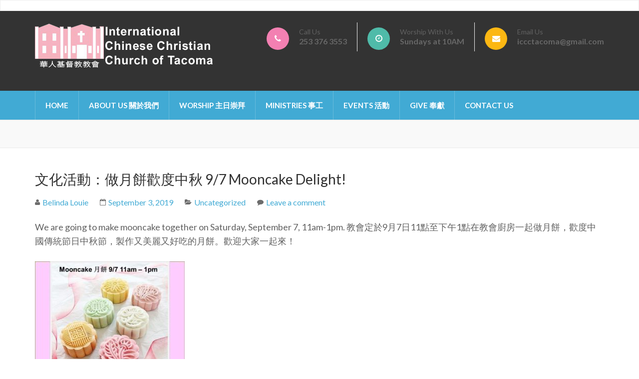

--- FILE ---
content_type: text/html; charset=UTF-8
request_url: http://ccc-tacoma.com/%E6%96%87%E5%8C%96%E6%B4%BB%E5%8B%95%EF%BC%9A%E5%81%9A%E6%9C%88%E9%A4%85%E6%AD%A1%E5%BA%A6%E4%B8%AD%E7%A7%8B-9-7-mooncake-delight/
body_size: 10866
content:
    <!DOCTYPE html>
    <html lang="en">
    
<head itemscope itemtype="http://schema.org/WebSite">

    <meta charset="UTF-8">
	<meta name="viewport" content="width=device-width, initial-scale=1">
	<link rel="profile" href="http://gmpg.org/xfn/11">
	<link rel="pingback" href="http://ccc-tacoma.com/xmlrpc.php">
    <title>文化活動：做月餅歡度中秋 9/7 Mooncake Delight! &#8211; International Chinese Christian Church of Tacoma</title>
<meta name='robots' content='max-image-preview:large' />
<link rel='dns-prefetch' href='//fonts.googleapis.com' />
<link rel="alternate" type="application/rss+xml" title="International Chinese Christian Church of Tacoma &raquo; Feed" href="http://ccc-tacoma.com/feed/" />
<link rel="alternate" type="application/rss+xml" title="International Chinese Christian Church of Tacoma &raquo; Comments Feed" href="http://ccc-tacoma.com/comments/feed/" />
<link rel="alternate" type="application/rss+xml" title="International Chinese Christian Church of Tacoma &raquo; 文化活動：做月餅歡度中秋 9/7 Mooncake Delight! Comments Feed" href="http://ccc-tacoma.com/%e6%96%87%e5%8c%96%e6%b4%bb%e5%8b%95%ef%bc%9a%e5%81%9a%e6%9c%88%e9%a4%85%e6%ad%a1%e5%ba%a6%e4%b8%ad%e7%a7%8b-9-7-mooncake-delight/feed/" />
<script type="text/javascript">
window._wpemojiSettings = {"baseUrl":"https:\/\/s.w.org\/images\/core\/emoji\/14.0.0\/72x72\/","ext":".png","svgUrl":"https:\/\/s.w.org\/images\/core\/emoji\/14.0.0\/svg\/","svgExt":".svg","source":{"concatemoji":"http:\/\/ccc-tacoma.com\/wp-includes\/js\/wp-emoji-release.min.js?ver=6.2.8"}};
/*! This file is auto-generated */
!function(e,a,t){var n,r,o,i=a.createElement("canvas"),p=i.getContext&&i.getContext("2d");function s(e,t){p.clearRect(0,0,i.width,i.height),p.fillText(e,0,0);e=i.toDataURL();return p.clearRect(0,0,i.width,i.height),p.fillText(t,0,0),e===i.toDataURL()}function c(e){var t=a.createElement("script");t.src=e,t.defer=t.type="text/javascript",a.getElementsByTagName("head")[0].appendChild(t)}for(o=Array("flag","emoji"),t.supports={everything:!0,everythingExceptFlag:!0},r=0;r<o.length;r++)t.supports[o[r]]=function(e){if(p&&p.fillText)switch(p.textBaseline="top",p.font="600 32px Arial",e){case"flag":return s("\ud83c\udff3\ufe0f\u200d\u26a7\ufe0f","\ud83c\udff3\ufe0f\u200b\u26a7\ufe0f")?!1:!s("\ud83c\uddfa\ud83c\uddf3","\ud83c\uddfa\u200b\ud83c\uddf3")&&!s("\ud83c\udff4\udb40\udc67\udb40\udc62\udb40\udc65\udb40\udc6e\udb40\udc67\udb40\udc7f","\ud83c\udff4\u200b\udb40\udc67\u200b\udb40\udc62\u200b\udb40\udc65\u200b\udb40\udc6e\u200b\udb40\udc67\u200b\udb40\udc7f");case"emoji":return!s("\ud83e\udef1\ud83c\udffb\u200d\ud83e\udef2\ud83c\udfff","\ud83e\udef1\ud83c\udffb\u200b\ud83e\udef2\ud83c\udfff")}return!1}(o[r]),t.supports.everything=t.supports.everything&&t.supports[o[r]],"flag"!==o[r]&&(t.supports.everythingExceptFlag=t.supports.everythingExceptFlag&&t.supports[o[r]]);t.supports.everythingExceptFlag=t.supports.everythingExceptFlag&&!t.supports.flag,t.DOMReady=!1,t.readyCallback=function(){t.DOMReady=!0},t.supports.everything||(n=function(){t.readyCallback()},a.addEventListener?(a.addEventListener("DOMContentLoaded",n,!1),e.addEventListener("load",n,!1)):(e.attachEvent("onload",n),a.attachEvent("onreadystatechange",function(){"complete"===a.readyState&&t.readyCallback()})),(e=t.source||{}).concatemoji?c(e.concatemoji):e.wpemoji&&e.twemoji&&(c(e.twemoji),c(e.wpemoji)))}(window,document,window._wpemojiSettings);
</script>
<style type="text/css">
img.wp-smiley,
img.emoji {
	display: inline !important;
	border: none !important;
	box-shadow: none !important;
	height: 1em !important;
	width: 1em !important;
	margin: 0 0.07em !important;
	vertical-align: -0.1em !important;
	background: none !important;
	padding: 0 !important;
}
</style>
	<link rel='stylesheet' id='wp-block-library-css' href='http://ccc-tacoma.com/wp-includes/css/dist/block-library/style.min.css?ver=6.2.8' type='text/css' media='all' />
<link rel='stylesheet' id='classic-theme-styles-css' href='http://ccc-tacoma.com/wp-includes/css/classic-themes.min.css?ver=6.2.8' type='text/css' media='all' />
<style id='global-styles-inline-css' type='text/css'>
body{--wp--preset--color--black: #000000;--wp--preset--color--cyan-bluish-gray: #abb8c3;--wp--preset--color--white: #ffffff;--wp--preset--color--pale-pink: #f78da7;--wp--preset--color--vivid-red: #cf2e2e;--wp--preset--color--luminous-vivid-orange: #ff6900;--wp--preset--color--luminous-vivid-amber: #fcb900;--wp--preset--color--light-green-cyan: #7bdcb5;--wp--preset--color--vivid-green-cyan: #00d084;--wp--preset--color--pale-cyan-blue: #8ed1fc;--wp--preset--color--vivid-cyan-blue: #0693e3;--wp--preset--color--vivid-purple: #9b51e0;--wp--preset--gradient--vivid-cyan-blue-to-vivid-purple: linear-gradient(135deg,rgba(6,147,227,1) 0%,rgb(155,81,224) 100%);--wp--preset--gradient--light-green-cyan-to-vivid-green-cyan: linear-gradient(135deg,rgb(122,220,180) 0%,rgb(0,208,130) 100%);--wp--preset--gradient--luminous-vivid-amber-to-luminous-vivid-orange: linear-gradient(135deg,rgba(252,185,0,1) 0%,rgba(255,105,0,1) 100%);--wp--preset--gradient--luminous-vivid-orange-to-vivid-red: linear-gradient(135deg,rgba(255,105,0,1) 0%,rgb(207,46,46) 100%);--wp--preset--gradient--very-light-gray-to-cyan-bluish-gray: linear-gradient(135deg,rgb(238,238,238) 0%,rgb(169,184,195) 100%);--wp--preset--gradient--cool-to-warm-spectrum: linear-gradient(135deg,rgb(74,234,220) 0%,rgb(151,120,209) 20%,rgb(207,42,186) 40%,rgb(238,44,130) 60%,rgb(251,105,98) 80%,rgb(254,248,76) 100%);--wp--preset--gradient--blush-light-purple: linear-gradient(135deg,rgb(255,206,236) 0%,rgb(152,150,240) 100%);--wp--preset--gradient--blush-bordeaux: linear-gradient(135deg,rgb(254,205,165) 0%,rgb(254,45,45) 50%,rgb(107,0,62) 100%);--wp--preset--gradient--luminous-dusk: linear-gradient(135deg,rgb(255,203,112) 0%,rgb(199,81,192) 50%,rgb(65,88,208) 100%);--wp--preset--gradient--pale-ocean: linear-gradient(135deg,rgb(255,245,203) 0%,rgb(182,227,212) 50%,rgb(51,167,181) 100%);--wp--preset--gradient--electric-grass: linear-gradient(135deg,rgb(202,248,128) 0%,rgb(113,206,126) 100%);--wp--preset--gradient--midnight: linear-gradient(135deg,rgb(2,3,129) 0%,rgb(40,116,252) 100%);--wp--preset--duotone--dark-grayscale: url('#wp-duotone-dark-grayscale');--wp--preset--duotone--grayscale: url('#wp-duotone-grayscale');--wp--preset--duotone--purple-yellow: url('#wp-duotone-purple-yellow');--wp--preset--duotone--blue-red: url('#wp-duotone-blue-red');--wp--preset--duotone--midnight: url('#wp-duotone-midnight');--wp--preset--duotone--magenta-yellow: url('#wp-duotone-magenta-yellow');--wp--preset--duotone--purple-green: url('#wp-duotone-purple-green');--wp--preset--duotone--blue-orange: url('#wp-duotone-blue-orange');--wp--preset--font-size--small: 13px;--wp--preset--font-size--medium: 20px;--wp--preset--font-size--large: 36px;--wp--preset--font-size--x-large: 42px;--wp--preset--spacing--20: 0.44rem;--wp--preset--spacing--30: 0.67rem;--wp--preset--spacing--40: 1rem;--wp--preset--spacing--50: 1.5rem;--wp--preset--spacing--60: 2.25rem;--wp--preset--spacing--70: 3.38rem;--wp--preset--spacing--80: 5.06rem;--wp--preset--shadow--natural: 6px 6px 9px rgba(0, 0, 0, 0.2);--wp--preset--shadow--deep: 12px 12px 50px rgba(0, 0, 0, 0.4);--wp--preset--shadow--sharp: 6px 6px 0px rgba(0, 0, 0, 0.2);--wp--preset--shadow--outlined: 6px 6px 0px -3px rgba(255, 255, 255, 1), 6px 6px rgba(0, 0, 0, 1);--wp--preset--shadow--crisp: 6px 6px 0px rgba(0, 0, 0, 1);}:where(.is-layout-flex){gap: 0.5em;}body .is-layout-flow > .alignleft{float: left;margin-inline-start: 0;margin-inline-end: 2em;}body .is-layout-flow > .alignright{float: right;margin-inline-start: 2em;margin-inline-end: 0;}body .is-layout-flow > .aligncenter{margin-left: auto !important;margin-right: auto !important;}body .is-layout-constrained > .alignleft{float: left;margin-inline-start: 0;margin-inline-end: 2em;}body .is-layout-constrained > .alignright{float: right;margin-inline-start: 2em;margin-inline-end: 0;}body .is-layout-constrained > .aligncenter{margin-left: auto !important;margin-right: auto !important;}body .is-layout-constrained > :where(:not(.alignleft):not(.alignright):not(.alignfull)){max-width: var(--wp--style--global--content-size);margin-left: auto !important;margin-right: auto !important;}body .is-layout-constrained > .alignwide{max-width: var(--wp--style--global--wide-size);}body .is-layout-flex{display: flex;}body .is-layout-flex{flex-wrap: wrap;align-items: center;}body .is-layout-flex > *{margin: 0;}:where(.wp-block-columns.is-layout-flex){gap: 2em;}.has-black-color{color: var(--wp--preset--color--black) !important;}.has-cyan-bluish-gray-color{color: var(--wp--preset--color--cyan-bluish-gray) !important;}.has-white-color{color: var(--wp--preset--color--white) !important;}.has-pale-pink-color{color: var(--wp--preset--color--pale-pink) !important;}.has-vivid-red-color{color: var(--wp--preset--color--vivid-red) !important;}.has-luminous-vivid-orange-color{color: var(--wp--preset--color--luminous-vivid-orange) !important;}.has-luminous-vivid-amber-color{color: var(--wp--preset--color--luminous-vivid-amber) !important;}.has-light-green-cyan-color{color: var(--wp--preset--color--light-green-cyan) !important;}.has-vivid-green-cyan-color{color: var(--wp--preset--color--vivid-green-cyan) !important;}.has-pale-cyan-blue-color{color: var(--wp--preset--color--pale-cyan-blue) !important;}.has-vivid-cyan-blue-color{color: var(--wp--preset--color--vivid-cyan-blue) !important;}.has-vivid-purple-color{color: var(--wp--preset--color--vivid-purple) !important;}.has-black-background-color{background-color: var(--wp--preset--color--black) !important;}.has-cyan-bluish-gray-background-color{background-color: var(--wp--preset--color--cyan-bluish-gray) !important;}.has-white-background-color{background-color: var(--wp--preset--color--white) !important;}.has-pale-pink-background-color{background-color: var(--wp--preset--color--pale-pink) !important;}.has-vivid-red-background-color{background-color: var(--wp--preset--color--vivid-red) !important;}.has-luminous-vivid-orange-background-color{background-color: var(--wp--preset--color--luminous-vivid-orange) !important;}.has-luminous-vivid-amber-background-color{background-color: var(--wp--preset--color--luminous-vivid-amber) !important;}.has-light-green-cyan-background-color{background-color: var(--wp--preset--color--light-green-cyan) !important;}.has-vivid-green-cyan-background-color{background-color: var(--wp--preset--color--vivid-green-cyan) !important;}.has-pale-cyan-blue-background-color{background-color: var(--wp--preset--color--pale-cyan-blue) !important;}.has-vivid-cyan-blue-background-color{background-color: var(--wp--preset--color--vivid-cyan-blue) !important;}.has-vivid-purple-background-color{background-color: var(--wp--preset--color--vivid-purple) !important;}.has-black-border-color{border-color: var(--wp--preset--color--black) !important;}.has-cyan-bluish-gray-border-color{border-color: var(--wp--preset--color--cyan-bluish-gray) !important;}.has-white-border-color{border-color: var(--wp--preset--color--white) !important;}.has-pale-pink-border-color{border-color: var(--wp--preset--color--pale-pink) !important;}.has-vivid-red-border-color{border-color: var(--wp--preset--color--vivid-red) !important;}.has-luminous-vivid-orange-border-color{border-color: var(--wp--preset--color--luminous-vivid-orange) !important;}.has-luminous-vivid-amber-border-color{border-color: var(--wp--preset--color--luminous-vivid-amber) !important;}.has-light-green-cyan-border-color{border-color: var(--wp--preset--color--light-green-cyan) !important;}.has-vivid-green-cyan-border-color{border-color: var(--wp--preset--color--vivid-green-cyan) !important;}.has-pale-cyan-blue-border-color{border-color: var(--wp--preset--color--pale-cyan-blue) !important;}.has-vivid-cyan-blue-border-color{border-color: var(--wp--preset--color--vivid-cyan-blue) !important;}.has-vivid-purple-border-color{border-color: var(--wp--preset--color--vivid-purple) !important;}.has-vivid-cyan-blue-to-vivid-purple-gradient-background{background: var(--wp--preset--gradient--vivid-cyan-blue-to-vivid-purple) !important;}.has-light-green-cyan-to-vivid-green-cyan-gradient-background{background: var(--wp--preset--gradient--light-green-cyan-to-vivid-green-cyan) !important;}.has-luminous-vivid-amber-to-luminous-vivid-orange-gradient-background{background: var(--wp--preset--gradient--luminous-vivid-amber-to-luminous-vivid-orange) !important;}.has-luminous-vivid-orange-to-vivid-red-gradient-background{background: var(--wp--preset--gradient--luminous-vivid-orange-to-vivid-red) !important;}.has-very-light-gray-to-cyan-bluish-gray-gradient-background{background: var(--wp--preset--gradient--very-light-gray-to-cyan-bluish-gray) !important;}.has-cool-to-warm-spectrum-gradient-background{background: var(--wp--preset--gradient--cool-to-warm-spectrum) !important;}.has-blush-light-purple-gradient-background{background: var(--wp--preset--gradient--blush-light-purple) !important;}.has-blush-bordeaux-gradient-background{background: var(--wp--preset--gradient--blush-bordeaux) !important;}.has-luminous-dusk-gradient-background{background: var(--wp--preset--gradient--luminous-dusk) !important;}.has-pale-ocean-gradient-background{background: var(--wp--preset--gradient--pale-ocean) !important;}.has-electric-grass-gradient-background{background: var(--wp--preset--gradient--electric-grass) !important;}.has-midnight-gradient-background{background: var(--wp--preset--gradient--midnight) !important;}.has-small-font-size{font-size: var(--wp--preset--font-size--small) !important;}.has-medium-font-size{font-size: var(--wp--preset--font-size--medium) !important;}.has-large-font-size{font-size: var(--wp--preset--font-size--large) !important;}.has-x-large-font-size{font-size: var(--wp--preset--font-size--x-large) !important;}
.wp-block-navigation a:where(:not(.wp-element-button)){color: inherit;}
:where(.wp-block-columns.is-layout-flex){gap: 2em;}
.wp-block-pullquote{font-size: 1.5em;line-height: 1.6;}
</style>
<link rel='stylesheet' id='contact-form-7-css' href='http://ccc-tacoma.com/wp-content/plugins/contact-form-7/includes/css/styles.css?ver=5.8' type='text/css' media='all' />
<link rel='stylesheet' id='rara-theme-toolkit-profontawesome-css' href='http://ccc-tacoma.com/wp-content/plugins/rara-theme-toolkit-pro/public/css/font-awesome.min.css?ver=1.0.0' type='text/css' media='all' />
<link rel='stylesheet' id='rara-theme-toolkit-pro-css' href='http://ccc-tacoma.com/wp-content/plugins/rara-theme-toolkit-pro/public/css/rara-theme-toolkit-pro-public.min.css?ver=1.0.0' type='text/css' media='all' />
<link rel='stylesheet' id='rara-theme-toolkit-prolightslider-css' href='http://ccc-tacoma.com/wp-content/plugins/rara-theme-toolkit-pro/public/css/lightslider.min.css?ver=1.0.0' type='text/css' media='all' />
<link rel='stylesheet' id='rara-theme-toolkit-prolightsidr-css' href='http://ccc-tacoma.com/wp-content/plugins/rara-theme-toolkit-pro/public/css/jquery.sidr.light.min.css?ver=1.0.0' type='text/css' media='all' />
<link rel='stylesheet' id='magnific-popup-css' href='http://ccc-tacoma.com/wp-content/plugins/rara-theme-toolkit-pro/public/css/magnific-popup.css?ver=1.0.0' type='text/css' media='all' />
<link rel='stylesheet' id='font-awesome-css' href='http://ccc-tacoma.com/wp-content/themes/preschool-and-kindergarten-pro/css/font-awesome.min.css?ver=6.2.8' type='text/css' media='all' />
<link rel='stylesheet' id='jquery-sidr-light-css' href='http://ccc-tacoma.com/wp-content/themes/preschool-and-kindergarten-pro/css/jquery.sidr.light.min.css?ver=6.2.8' type='text/css' media='all' />
<link rel='stylesheet' id='animate-css' href='http://ccc-tacoma.com/wp-content/themes/preschool-and-kindergarten-pro/css/animate.min.css?ver=6.2.8' type='text/css' media='all' />
<link rel='stylesheet' id='owl-carousel-min-css' href='http://ccc-tacoma.com/wp-content/themes/preschool-and-kindergarten-pro/css/owl.carousel.min.css?ver=6.2.8' type='text/css' media='all' />
<link rel='stylesheet' id='owl-theme-default-min-css' href='http://ccc-tacoma.com/wp-content/themes/preschool-and-kindergarten-pro/css/owl.theme.default.min.css?ver=6.2.8' type='text/css' media='all' />
<link rel='stylesheet' id='preschool-and-kindergarten-style-css' href='http://ccc-tacoma.com/wp-content/themes/preschool-and-kindergarten-pro/style.css?ver=2.2.0' type='text/css' media='all' />
<link rel='stylesheet' id='preschool-and-kindergarten-pro-google-fonts-css' href='https://fonts.googleapis.com/css?family=Lato%3A100%2C100italic%2C300%2C300italic%2Cregular%2Citalic%2C700%2C700italic%2C900%2C900italic%7CLato%3Aregular%7CPacifico%3Aregular' type='text/css' media='all' />
<link rel='stylesheet' id='gca-column-styles-css' href='http://ccc-tacoma.com/wp-content/plugins/genesis-columns-advanced/css/gca-column-styles.css?ver=6.2.8' type='text/css' media='all' />
<script type='text/javascript' src='http://ccc-tacoma.com/wp-includes/js/jquery/jquery.min.js?ver=3.6.4' id='jquery-core-js'></script>
<script type='text/javascript' src='http://ccc-tacoma.com/wp-includes/js/jquery/jquery-migrate.min.js?ver=3.4.0' id='jquery-migrate-js'></script>
<script type='text/javascript' src='http://ccc-tacoma.com/wp-content/plugins/rara-theme-toolkit-pro/public/js/odometer.min.js?ver=1.0.0' id='odometer-js'></script>
<script type='text/javascript' src='http://ccc-tacoma.com/wp-content/plugins/rara-theme-toolkit-pro/public/js/waypoint.min.js?ver=1.0.0' id='waypoint-js'></script>
<script type='text/javascript' src='http://ccc-tacoma.com/wp-content/plugins/rara-theme-toolkit-pro/public/js/rara-theme-toolkit-pro-public.min.js?ver=1.0.0' id='rara-theme-toolkit-pro-js'></script>
<script type='text/javascript' src='http://ccc-tacoma.com/wp-content/plugins/rara-theme-toolkit-pro/public/js/jquery.isotope.min.js?ver=1.0.0' id='isotope-js'></script>
<script type='text/javascript' src='http://ccc-tacoma.com/wp-content/plugins/rara-theme-toolkit-pro/public/js/rttk-portfolio-isotope.min.js?ver=1.0.0' id='rttk-portfolio-isotope-js'></script>
<script type='text/javascript' src='http://ccc-tacoma.com/wp-content/plugins/rara-theme-toolkit-pro/public/js/lightslider.min.js?ver=1.0.0' id='lightslider-js'></script>
<script type='text/javascript' src='http://ccc-tacoma.com/wp-content/plugins/rara-theme-toolkit-pro/public/js/settings.min.js?ver=1.0.0' id='rttk-portfolio-settings-js'></script>
<script type='text/javascript' src='http://ccc-tacoma.com/wp-content/plugins/rara-theme-toolkit-pro/public/js/jquery.magnific-popup.min.js?ver=1.0.0' id='magnific-popup-js'></script>
<link rel="https://api.w.org/" href="http://ccc-tacoma.com/wp-json/" /><link rel="alternate" type="application/json" href="http://ccc-tacoma.com/wp-json/wp/v2/posts/1613" /><link rel="EditURI" type="application/rsd+xml" title="RSD" href="http://ccc-tacoma.com/xmlrpc.php?rsd" />
<link rel="wlwmanifest" type="application/wlwmanifest+xml" href="http://ccc-tacoma.com/wp-includes/wlwmanifest.xml" />
<meta name="generator" content="WordPress 6.2.8" />
<link rel="canonical" href="http://ccc-tacoma.com/%e6%96%87%e5%8c%96%e6%b4%bb%e5%8b%95%ef%bc%9a%e5%81%9a%e6%9c%88%e9%a4%85%e6%ad%a1%e5%ba%a6%e4%b8%ad%e7%a7%8b-9-7-mooncake-delight/" />
<link rel='shortlink' href='http://ccc-tacoma.com/?p=1613' />
		<!-- Custom Logo: hide header text -->
		<style id="custom-logo-css" type="text/css">
			.site-title, .site-description {
				position: absolute;
				clip: rect(1px, 1px, 1px, 1px);
			}
		</style>
		<link rel="alternate" type="application/json+oembed" href="http://ccc-tacoma.com/wp-json/oembed/1.0/embed?url=http%3A%2F%2Fccc-tacoma.com%2F%25e6%2596%2587%25e5%258c%2596%25e6%25b4%25bb%25e5%258b%2595%25ef%25bc%259a%25e5%2581%259a%25e6%259c%2588%25e9%25a4%2585%25e6%25ad%25a1%25e5%25ba%25a6%25e4%25b8%25ad%25e7%25a7%258b-9-7-mooncake-delight%2F" />
<link rel="alternate" type="text/xml+oembed" href="http://ccc-tacoma.com/wp-json/oembed/1.0/embed?url=http%3A%2F%2Fccc-tacoma.com%2F%25e6%2596%2587%25e5%258c%2596%25e6%25b4%25bb%25e5%258b%2595%25ef%25bc%259a%25e5%2581%259a%25e6%259c%2588%25e9%25a4%2585%25e6%25ad%25a1%25e5%25ba%25a6%25e4%25b8%25ad%25e7%25a7%258b-9-7-mooncake-delight%2F&#038;format=xml" />
<script type="application/ld+json">
{
    "@context": "http://schema.org",
    "@type": "Blog",
    "mainEntityOfPage": {
        "@type": "WebPage",
        "@id": "http://ccc-tacoma.com/%e6%96%87%e5%8c%96%e6%b4%bb%e5%8b%95%ef%bc%9a%e5%81%9a%e6%9c%88%e9%a4%85%e6%ad%a1%e5%ba%a6%e4%b8%ad%e7%a7%8b-9-7-mooncake-delight/"
    },
    "headline": "文化活動：做月餅歡度中秋 9/7 Mooncake Delight!",
    "image": {
        "@type": "ImageObject",
        "url": null,
        "width": null,
        "height": null
    },
    "datePublished": "2019-09-03T19:31:54-0500",
    "dateModified": "2019-09-03T19:31:54-0500",
    "author": {
        "@type": "Person",
        "name": "Belinda Louie"
    },
    "publisher": {
        "@type": "Organization",
        "name": "International Chinese Christian Church of Tacoma",
        "description": "",
        "logo": {
            "@type": "ImageObject",
            "url": "http://ccc-tacoma.com/wp-content/uploads/2010/05/LOGO2.jpg",
            "width": 216,
            "height": 60
        }
    },
    "description": "We are going to make mooncake together on Saturday, September 7, 11am-1pm. 教會定於9月7日11點至下午1點在教會廚房一起做月餅，歡度中國傳統節日"
}
</script>
<link rel="icon" href="http://ccc-tacoma.com/wp-content/uploads/2018/09/cropped-CCCTsiteimage-1-32x32.jpg" sizes="32x32" />
<link rel="icon" href="http://ccc-tacoma.com/wp-content/uploads/2018/09/cropped-CCCTsiteimage-1-192x192.jpg" sizes="192x192" />
<link rel="apple-touch-icon" href="http://ccc-tacoma.com/wp-content/uploads/2018/09/cropped-CCCTsiteimage-1-180x180.jpg" />
<meta name="msapplication-TileImage" content="http://ccc-tacoma.com/wp-content/uploads/2018/09/cropped-CCCTsiteimage-1-270x270.jpg" />
<style type='text/css' media='all'>    
    .site-branding .site-title{
        font-family: Pacifico;
    }

    /*for body*/
    body{
        font-size: 18px;
        line-height: 28px;
        color: #616161;
        font-family: Lato;
        font-weight: 400;
        font-style: normal;
        background: url() #ffffff;
    }

    #primary .post .entry-content h1,
    #primary .page .entry-content h1{
        font-family: Lato;
        font-size: 60px;
        line-height: 72px;
        font-weight: 400;
        font-style: normal;
        color: #313131;
    }

    #primary .post .entry-content h2,
    #primary .page .entry-content h2{
        font-family: Lato;
        font-size: 42px;
        line-height: 50px;
        font-weight: 400;
        font-style: normal;
        color: #313131;
    }

    #primary .post .entry-content h3,
    #primary .page .entry-content h3{
        font-family: Lato;
        font-size: 36px;
        line-height: 43px;
        font-weight: 400;
        font-style: normal;
        color: #313131;
    }

    #primary .post .entry-content h4,
    #primary .page .entry-content h4{
        font-family: Lato;
        font-size: 24px;
        line-height: 29px;
        font-weight: 400;
        font-style: normal;
        color: #313131;
    }

    #primary .post .entry-content h5,
    #primary .page .entry-content h5{
        font-family: Lato;
        font-size: 20px;
        line-height: 24px;
        font-weight: 400;
        font-style: normal;
        color: #313131;
    }

    #primary .post .entry-content h6,
    #primary .page .entry-content h6{
        font-family: Lato;
        font-size: 17px;
        line-height: 19px;
        font-weight: 400;
        font-style: normal;
        color: #f9f9f9;
    }
    
    /* primary color */
    a{
        color: #41aad4;
    }
    
    a:hover,
    a:focus{
        color: #41aad4;
    }

    .header-t .contact-info li a:hover,
    .header-t .contact-info li a:focus,
    .header-t .widget_rttk_social_links ul li a:hover,
    .header-t .widget_rttk_social_links ul li a:focus,
    .section-2 .col .text-holder .title a:hover,
    .section-2 .col .text-holder .title a:focus,
    .latest-events .col .text-holder .event-title a:hover,
    .latest-events .col .text-holder .event-title a:focus,
    .featured .btn-holder .btn-view:hover,
    .featured .btn-holder .btn-view:focus,
    .our-staff .btn-holder .btn-view:hover,
    .our-staff .btn-holder .btn-view:focus,
    .news .post .entry-title a:hover,
    .news .post .entry-title a:focus,
    .news .btn-holder .btn-view:hover,
    .news .btn-holder .btn-view:focus,
    .promotional-block .text-holder .btn-contact:hover,
    .promotional-block .text-holder .btn-contact:focus,
    .contact-section .holder .text .text-holder .tel-link a:hover,
    .contact-section .holder .text .text-holder .email-link a:hover,
    .contact-section .holder .text .text-holder .tel-link a:focus,
    .contact-section .holder .text .text-holder .email-link a:focus,
    .contact-page .right .contact-info a:hover,
    .contact-page .right .contact-info a:focus,
    #primary .post .entry-header .entry-title a:hover,
    #primary .post .entry-header .entry-title a:focus,
    .search #primary .page .entry-header .entry-title a:hover,
    .search #primary .page .entry-header .entry-title a:focus,
    .widget ul li a:hover,
    .widget ul li a:focus,
    .widget.widget_recent_comments ul li a,
    .widget.widget_rss ul li a,
    .widget.widget_kindergarten_latest_posts ul li .entry-header .entry-title a:hover,
    .widget.widget_kindergarten_latest_posts ul li .entry-header .entry-title a:focus,
    .widget.widget_rttk_pro_category_post ul li .entry-header .entry-title a:hover,
    .widget.widget_rttk_pro_category_post ul li .entry-header .entry-title a:focus,
    .widget.widget_rttk_pro_author_post ul li .entry-header .entry-title a:hover,
    .widget.widget_rttk_pro_author_post ul li .entry-header .entry-title a:focus,
    .widget.widget_rttk_pro_popular_post ul li .entry-header .entry-title a:hover,
    .widget.widget_rttk_pro_popular_post ul li .entry-header .entry-title a:focus,
    .widget.widget_rttk_pro_recent_post ul li .entry-header .entry-title a:hover,
    .widget.widget_rttk_pro_recent_post ul li .entry-header .entry-title a:focus,
    .photo-gallery .holder .btn-view:hover,
    .photo-gallery .holder .btn-view:focus,
    .comments-area .comment-body .comment-metadata a:hover,
    .comments-area .comment-body .comment-metadata a:focus,
    .site-header.header-three .main-navigation ul li a:hover,
    .site-header.header-three .main-navigation ul li a:focus,
    .site-header.header-three .main-navigation ul li:hover > a,
    .site-header.header-three .main-navigation ul li:focus > a,
    .site-header.header-three .main-navigation ul .current-menu-item > a,
    .site-header.header-three .main-navigation ul .current-menu-ancestor > a,
    .site-header.header-three .main-navigation ul .current_page_item > a,
    .site-header.header-three .main-navigation ul .current_page_ancestor > a,
    .site-header.header-three .header-b .info-list li a:hover,
    .site-header.header-three .header-b .info-list li a:focus,
    .site-header.header-four .header-b .right .email a:hover,
    .site-header.header-four .header-b .right .email a:focus,
    .site-header.header-four .header-b .right .phone a:hover,
    .site-header.header-four .header-b .right .phone a:focus,
    .site-header.header-five .right .top .tel-link:hover,
    .site-header.header-five .right .top .tel-link:focus,
    .site-header.header-five .right .top .widget_rttk_social_links .social-networks li a:hover,
    .site-header.header-five .right .top .widget_rttk_social_links .social-networks li a:focus,
    .site-header.header-six .header-t .right .contact-info a:hover,
    .site-header.header-six .header-t .right .contact-info a:focus,
    .site-header.header-six .main-navigation ul ul li a:hover,
    .site-header.header-six .main-navigation ul ul li a:focus,
    .site-header.header-six .main-navigation ul ul li:hover > a,
    .site-header.header-six .main-navigation ul ul li:focus > a,
    .site-header.header-six .main-navigation ul ul .current-menu-item > a,
    .site-header.header-six .main-navigation ul ul .current-menu-ancestor > a,
    .site-header.header-six .main-navigation ul ul .current_page_item > a,
    .site-header.header-six .main-navigation ul ul .current_page_ancestor > a,
    .site-header.header-eight .main-navigation ul li a:hover,
    .site-header.header-eight .main-navigation ul li a:focus,
    .site-header.header-eight .main-navigation ul li:hover > a,
    .site-header.header-eight .main-navigation ul li:focus > a,
    .site-header.header-eight .main-navigation ul .current-menu-item > a,
    .site-header.header-eight .main-navigation ul .current-menu-ancestor > a,
    .site-header.header-eight .main-navigation ul .current_page_item > a,
    .site-header.header-eight .main-navigation ul .current_page_ancestor > a,
    .services-page .facilities .widget_preschool_and_kindergarten_pro_icon_text_widget .col .text-holder .widget-title a:hover,
    .services-page .facilities .widget_preschool_and_kindergarten_pro_icon_text_widget .col .text-holder .widget-title a:focus,
    .services-page .widget_preschool_and_kindergarten_pro_icon_text_widget .text-holder .widget-title a:hover,
    .services-page .widget_preschool_and_kindergarten_pro_icon_text_widget .text-holder .widget-title a:focus,
    .site-header.header-three .header-t .widget_rttk_social_links ul li a,
    #primary .course-list .courses-holder .element-item .text-holder .title a:hover,
    #primary .course-list .courses-holder .element-item .text-holder .title a:focus,
    .event-list-page .event-holder .text-holder .entry-title a:hover,
    .event-list-page .event-holder .text-holder .entry-title a:focus,
    .site-footer .widget_rttk_pro_cta_widget .widget-content .btn-donate:hover,
    .site-footer .widget_rttk_pro_cta_widget .widget-content .btn-donate:focus,
    .widget_rttk_pro_stat_counter_widget .col .icon-holder{
        color: #41aad4;
    }

    .course-list .courses-holder .button-group .button,
    .photo-gallery .caption{
        background: #41aad4;
    }

    .course-list .courses-holder .button-group .button:hover,
    .course-list .courses-holder .button-group .button:focus,
    .course-list .courses-holder .button-group .is-checked{
        background: none;
        color: #41aad4;
    }

    .site-footer{background-color: #41aad4;}

    #secondary .widget_rttk_pro_cta_widget .widget-content .btn-donate{
        border-color: #41aad4;
    }

    #secondary .widget_rttk_pro_cta_widget .widget-content .btn-donate:hover,
    #secondary .widget_rttk_pro_cta_widget .widget-content .btn-donate:focus{
        background: #41aad4;
    }

    .main-navigation ul ul,
    .welcome .text-holder .btn-more:hover,
    .welcome .text-holder .btn-more:focus,
    .section-3 .text-holder .btn-detail:hover,
    .section-3 .text-holder .btn-detail:focus,
    .latest-events .btn-holder .btn-view:hover,
    .latest-events .btn-holder .btn-view:focus,
    .featured .col .text-holder .btn-detail:hover,
    .featured .col .text-holder .btn-detail:focus,
    button:hover,
    input[type="button"]:hover,
    input[type="reset"]:hover,
    input[type="submit"]:hover,
    button:focus,
    input[type="button"]:focus,
    input[type="reset"]:focus,
    input[type="submit"]:focus,
    #primary .post .btn-readmore:hover,
    #primary .post .btn-readmore:focus,
    .search #primary .page .btn-readmore:hover,
    .search #primary .page .btn-readmore:focus,
    #primary .post .entry-content .rara_accordian .rara_accordian_title,
    #primary .page .entry-content .rara_accordian .rara_accordian_title,
    #primary .entry-content .rara_call_to_action_button:hover,
    #primary .entry-content .rara_call_to_action_button:focus,
    .rara_toggle .rara_toggle_title,
    #primary .entry-content .rara_tab_wrap .rara_tab_group .tab-title.active,
    #primary .entry-content .rara_tab_wrap .rara_tab_group .tab-title:hover,
    #primary .entry-content .rara_tab_wrap .rara_tab_group .tab-title:focus,
    .wp-caption-text,
    .site-header.header-three .nav-holder,
    .site-header.header-four .header-t .main-navigation ul li a:hover,
    .site-header.header-four .header-t .main-navigation ul li a:focus,
    .site-header.header-four .header-t .main-navigation ul li:hover > a,
    .site-header.header-four .header-t .main-navigation ul li:focus > a,
    .site-header.header-four .header-t .main-navigation ul .current-menu-item > a,
    .site-header.header-four .header-t .main-navigation ul .current-menu-ancestor > a,
    .site-header.header-four .header-t .main-navigation ul .current_page_item > a,
    .site-header.header-four .header-t .main-navigation ul .current_page_ancestor > a,
    .site-header.header-six .main-navigation ul li a:hover,
    .site-header.header-six .main-navigation ul li a:focus,
    .site-header.header-six .main-navigation ul li:hover > a,
    .site-header.header-six .main-navigation ul li:focus > a,
    .site-header.header-six .main-navigation ul .current-menu-item > a,
    .site-header.header-six .main-navigation ul .current-menu-ancestor > a,
    .site-header.header-six .main-navigation ul .current_page_item > a,
    .site-header.header-six .main-navigation ul .current_page_ancestor > a,
    .testimonial-section .table{
        background: #41aad4;
    }

    .testimonial-section .btn-holder .btn-view{
        border-color: #41aad4;
        color: #41aad4;
    }

    .testimonial-section .btn-holder .btn-view:hover,
    .testimonial-section .btn-holder .btn-view:focus{
        background: #41aad4;
    }

    .main-navigation ul ul:before{
        border-bottom-color: #41aad4;
    }

    .welcome .text-holder .btn-more,
    .section-3 .text-holder .btn-detail,
    .latest-events .btn-holder .btn-view,
    .featured .col .text-holder .btn-detail,
    button,
    input[type="button"],
    input[type="reset"],
    input[type="submit"],
    #primary .post .btn-readmore,
    .search #primary .page .btn-readmore,
    #primary .post .entry-content .rara_accordian,
    #primary .page .entry-content .rara_accordian,
    #primary .entry-content .rara_call_to_action_button,
    .rara_toggle,
    #primary .entry-content .rara_tab_wrap .rara_tab_group .tab-title,
    .site-header.header-five .main-navigation,
    .event-list-page .event-holder .text-holder .btn-more{
        border-color: #41aad4;
    }

    .event-list-page .event-holder .text-holder .btn-more:hover,
    .event-list-page .event-holder .text-holder .btn-more:focus{
        background: #41aad4;
    }

    .featured .btn-holder .btn-view,
    .our-staff .btn-holder .btn-view,
    .news .btn-holder .btn-view,
    .promotional-block .text-holder .btn-mission,
    .widget.widget_tag_cloud .tagcloud a:hover,
    .widget.widget_tag_cloud .tagcloud a:focus,
    .banner .banner-text .btn-enroll{
        border-color: #41aad4;
        background: #41aad4;
    }

    .widget.widget_rttk_pro_author_bio .readmore,
    .widget_rttk_pro_featured_post .text-holder .readmore{
        border-color: #41aad4;
        color: #41aad4;
    }

    .widget.widget_rttk_pro_author_bio .readmore:hover,
    .widget.widget_rttk_pro_author_bio .readmore:focus,
    .widget_rttk_pro_featured_post .text-holder .readmore:hover,
    .widget_rttk_pro_featured_post .text-holder .readmore:focus{
        background: #41aad4;
    }

    .site-header.header-five .main-navigation ul li:before{
        border-top-color: #41aad4;
    }

    /*secondary color*/
    .welcome .text-holder .title,
    .section-2 .header .title,
    .section-3 .header .title,
    .latest-events .header .title,
    .featured .header .title,
    .our-staff .header .title,
    .testimonial .header .title,
    .news .header .title,
    .contact-section .header .title,
    .page-header .page-title,
    .testimonial-section .header .title,
    .event-detail-page .detail-info .title,
    .event-detail-page .venue .text-holder .title{
        color: #f291bb;
    }

    /* tertiary color */
    .main-navigation .current_page_item > a,
    .main-navigation .current-menu-item > a,
    .main-navigation .current_page_ancestor > a,
    .main-navigation .current-menu-ancestor > a,
    .main-navigation ul li a:hover,
    .main-navigation ul li a:focus,
    .news .post .posted-on,
    .site-header.header-two .header-t .social-networks li a,
    .site-header.header-four .header-b .right .email:before,
    .site-header.header-four .header-b .right .phone:before,
    .site-header.header-seven .main-navigation ul ul li a:hover,
    .site-header.header-seven .main-navigation ul ul li a:focus,
    .site-header.header-seven .main-navigation ul ul li:hover > a,
    .site-header.header-seven .main-navigation ul ul li:focus > a,
    .site-header.header-seven .main-navigation ul ul .current-menu-item > a,
    .site-header.header-seven .main-navigation ul ul .current-menu-ancestor > a,
    .site-header.header-seven .main-navigation ul ul .current_page_item > a,
    .site-header.header-seven .main-navigation ul ul .current_page_ancestor > a,
    .site-header.header-eight .header-t .social-networks li a:hover,
    .site-header.header-eight .header-t .social-networks li a:focus,
    .event-list-page .event-holder .text-holder .entry-meta .date:before,
    .event-list-page .event-holder .text-holder .entry-meta address:before{
        color: #4fbba9;
    }

    .section-3 ul li:before,
    .latest-events .col .img-holder .date-holder,
    .latest-events .col .event-address,
    .photo-gallery,
    .about-page .services .widget_preschool_and_kindergarten_pro_icon_text_widget .style2 .img-holder .fa,
    .about-page .services .widget_preschool_and_kindergarten_pro_icon_text_widget .style2 .img-holder img,
    .services-page .widget_preschool_and_kindergarten_pro_icon_text_widget .style1 .img-holder .fa,
    .services-page .widget_preschool_and_kindergarten_pro_icon_text_widget .style3 .img-holder,
    .services-page .widget_preschool_and_kindergarten_pro_icon_text_widget .style2 .img-holder,
    .contact-page .right .contact-info .address .icon-holder,
    .contact-page .right .contact-info .phone .icon-holder,
    .contact-page .right .contact-info .email .icon-holder,
    #primary .post .entry-content .highlight,
    #primary .page .entry-content .highlight,
    #secondary .widget.widget_preschool_and_kindergarten_pro_icon_text_widget .style1 .holder .img-holder,
    #secondary .widget.widget_preschool_and_kindergarten_pro_icon_text_widget .style2 .holder .img-holder,
    .widget.widget_calendar caption,
    .site-footer .widget.widget_preschool_and_kindergarten_pro_icon_text_widget .style1 .holder .img-holder,
    .site-footer .widget.widget_preschool_and_kindergarten_pro_icon_text_widget .style2 .holder .img-holder,
    .site-header.header-two .header-t,
    .site-header.header-seven .main-navigation ul li a:hover,
    .site-header.header-seven .main-navigation ul li a:focus,
    .site-header.header-seven .main-navigation ul li:hover > a,
    .site-header.header-seven .main-navigation ul li:focus > a,
    .site-header.header-seven .main-navigation ul .current-menu-item > a,
    .site-header.header-seven .main-navigation ul .current-menu-ancestor > a,
    .site-header.header-seven .main-navigation ul .current_page_item > a,
    .site-header.header-seven .main-navigation ul .current_page_ancestor > a,
    .site-header.header-seven .main-navigation ul ul,
    .site-header.header-eight .header-t,
    .event-detail-page .event-info{
        background: #4fbba9;
    }

    .news .post .posted-on,
    #primary .post .entry-content blockquote, #primary .page .entry-content blockquote{
        border-color: #4fbba9;
    }

    
            /* slider text background */
        .banner .banner-text .text-holder{
            background: rgba(0, 0, 0, 0.5);
            padding: 15px;
        }

    
        
    </style>			<!-- Easy Columns 2.1.1 by Pat Friedl http://www.patrickfriedl.com -->
			<link rel="stylesheet" href="http://ccc-tacoma.com/wp-content/plugins/easy-columns/css/easy-columns.css" type="text/css" media="screen, projection" />
			</head>

<body class="post-template-default single single-post postid-1613 single-format-standard wp-custom-logo group-blog no-slider full-width" itemscope itemtype="http://schema.org/WebPage">
		
		     <div id="page" class="site">
    <header class="site-header header-three" itemscope itemtype="http://schema.org/WPHeader">
        <div class="header-holder">
            <div class="header-t">
                <div class="container">
                                    </div>
            </div>
            <div class="header-b">
                <div class="container">
                            <div class="site-branding" itemscope itemtype="http://schema.org/Organization">
            <a href="http://ccc-tacoma.com/" class="custom-logo-link" rel="home"><img width="360" height="100" src="http://ccc-tacoma.com/wp-content/uploads/2010/05/LOGO2.jpg" class="custom-logo" alt="International Chinese Christian Church of Tacoma" decoding="async" srcset="http://ccc-tacoma.com/wp-content/uploads/2010/05/LOGO2.jpg 360w, http://ccc-tacoma.com/wp-content/uploads/2010/05/LOGO2-300x83.jpg 300w, http://ccc-tacoma.com/wp-content/uploads/2010/05/LOGO2-226x62.jpg 226w" sizes="(max-width: 360px) 100vw, 360px" /></a>            <div class="text-logo">
                                    <p class="site-title" itemprop="name"><a href="http://ccc-tacoma.com/" rel="home" itemprop="url">International Chinese Christian Church of Tacoma</a></p>
                            </div>
        </div><!-- .site-branding -->
                            <div class="right">
                        <ul class="info-list"> 
                        <li class="phone"><span>Call Us</span>                                            <a href="tel:2533763553" class="tel-link" >
                        253 376 3553                        </a>
                                </li>                    <li class="opening-time">
                        <span>Worship With Us</span>
                        <strong>Sundays at 10AM</strong>
                    </li>
                <li class="email"><span>Email Us</span>                                        <a href="mailto:iccctacoma@gmail.com" class="email-link">
                            iccctacoma@gmail.com                            </a>
                   </li>                        </ul>
                    </div>
                </div>
            </div>
        </div>
        <div class="sticky-holder"></div>
        <div class="nav-holder">
            <div class="container">
                
        <div id="mobile-header">
            <a id="responsive-menu-button" href="#sidr-main">
                <span class="fa fa-navicon"></span>
            </a>
        </div>
                <nav id="site-navigation" class="main-navigation" role="navigation">
           <div class="menu-main-menu-container"><ul id="primary-menu" class="menu"><li id="menu-item-1155" class="menu-item menu-item-type-custom menu-item-object-custom menu-item-home menu-item-1155"><a href="http://ccc-tacoma.com">Home</a></li>
<li id="menu-item-1393" class="menu-item menu-item-type-post_type menu-item-object-page menu-item-has-children menu-item-1393"><a href="http://ccc-tacoma.com/aboutus/">About Us 關於我們</a>
<ul class="sub-menu">
	<li id="menu-item-1158" class="menu-item menu-item-type-post_type menu-item-object-page menu-item-1158"><a href="http://ccc-tacoma.com/our-pastor/">Pastors 我們的牧師</a></li>
	<li id="menu-item-1159" class="menu-item menu-item-type-post_type menu-item-object-page menu-item-1159"><a href="http://ccc-tacoma.com/beliefs-2/">Beliefs 信仰根基</a></li>
	<li id="menu-item-1191" class="menu-item menu-item-type-post_type_archive menu-item-object-testimonial menu-item-1191"><a href="http://ccc-tacoma.com/testimonial/">Testimonials  會友見證</a></li>
</ul>
</li>
<li id="menu-item-1445" class="menu-item menu-item-type-post_type menu-item-object-page menu-item-1445"><a href="http://ccc-tacoma.com/worship/">Worship 主日崇拜</a></li>
<li id="menu-item-1370" class="menu-item menu-item-type-post_type menu-item-object-page menu-item-has-children menu-item-1370"><a href="http://ccc-tacoma.com/ministries-2/">Ministries 事工</a>
<ul class="sub-menu">
	<li id="menu-item-1171" class="menu-item menu-item-type-post_type menu-item-object-page menu-item-1171"><a href="http://ccc-tacoma.com/sunday-school/">Sunday School 主日學和查經班</a></li>
	<li id="menu-item-1344" class="menu-item menu-item-type-post_type menu-item-object-page menu-item-1344"><a href="http://ccc-tacoma.com/educational-outreach/">Educational Outreach 教育事工</a></li>
	<li id="menu-item-1343" class="menu-item menu-item-type-post_type menu-item-object-page menu-item-1343"><a href="http://ccc-tacoma.com/cultural-outreach-%e5%8c%96%e6%b4%bb%e5%8b%95%e4%ba%8b%e5%b7%a5/">Cultural Outreach 文化活動事工</a></li>
	<li id="menu-item-1345" class="menu-item menu-item-type-post_type menu-item-object-page menu-item-1345"><a href="http://ccc-tacoma.com/training-teaching/">Training &#038; Teaching 培訓與教育</a></li>
	<li id="menu-item-1342" class="menu-item menu-item-type-post_type menu-item-object-page menu-item-1342"><a href="http://ccc-tacoma.com/community-partnership-2/">Community Partnership 社團合作</a></li>
</ul>
</li>
<li id="menu-item-1205" class="menu-item menu-item-type-post_type menu-item-object-page menu-item-1205"><a href="http://ccc-tacoma.com/events/">Events 活動</a></li>
<li id="menu-item-1776" class="menu-item menu-item-type-post_type menu-item-object-page menu-item-1776"><a href="http://ccc-tacoma.com/give/">Give 奉獻</a></li>
<li id="menu-item-1161" class="menu-item menu-item-type-post_type menu-item-object-page menu-item-1161"><a href="http://ccc-tacoma.com/contact-us/">Contact Us</a></li>
</ul></div>        </nav>
                    </div>
        </div>
    </header>            <div class="top-bar">
                <div class="container">
                    <div class="page-header">
                        <h1 class="page-title">
                                                    </h1>
                    </div>
                      
                </div>
            </div>
                        <div class="container">
                    <div id="content" class="site-content">
                        <div class="row">
        
	<div id="primary" class="content-area">
		<main id="main" class="site-main" role="main">

		
<article id="post-1613" class="post-1613 post type-post status-publish format-standard hentry category-uncategorized latest_post">
      
        <header class="entry-header">
        <h1 class="entry-title" itemprop="headline">文化活動：做月餅歡度中秋 9/7 Mooncake Delight!</h1>        <div class="entry-meta">
            <div class="entry-meta"><span class="byline authors vcard" itemprop="author" itemscope itemtype="https://schema.org/Person"><a class="url fn n" href="http://ccc-tacoma.com/author/blouie/">Belinda Louie</a></span><span class="posted-on"><a href="http://ccc-tacoma.com/%e6%96%87%e5%8c%96%e6%b4%bb%e5%8b%95%ef%bc%9a%e5%81%9a%e6%9c%88%e9%a4%85%e6%ad%a1%e5%ba%a6%e4%b8%ad%e7%a7%8b-9-7-mooncake-delight/" rel="bookmark"><time class="entry-date published updated" datetime="2019-09-03T19:31:54-05:00">September 3, 2019</time></a></span><span class="cat-links"><a href="http://ccc-tacoma.com/category/uncategorized/" rel="category tag">Uncategorized</a></span><span class="comments-link"><a href="http://ccc-tacoma.com/%e6%96%87%e5%8c%96%e6%b4%bb%e5%8b%95%ef%bc%9a%e5%81%9a%e6%9c%88%e9%a4%85%e6%ad%a1%e5%ba%a6%e4%b8%ad%e7%a7%8b-9-7-mooncake-delight/#respond">Leave a comment</a></span></div>        </div>
    </header><!-- .entry-header -->
    
	<div class="entry-content" itemprop="text">
		<p>We are going to make mooncake together on Saturday, September 7, 11am-1pm. <span class="tlid-translation translation" lang="zh-TW">教會定於9月7日11點至下午1點在教會廚房一起做月餅，歡度中國傳統節日中秋節，製作又美麗又好吃的月餅。歡迎大家一起來！</span></p>
<p><a href="http://ccc-tacoma.comwp-content/uploads/2019/09/Mooncake-2019.jpg"><img decoding="async" class="alignnone size-medium wp-image-1614" src="http://ccc-tacoma.comwp-content/uploads/2019/09/Mooncake-2019-300x225.jpg" alt="" width="300" height="225" srcset="http://ccc-tacoma.com/wp-content/uploads/2019/09/Mooncake-2019-300x225.jpg 300w, http://ccc-tacoma.com/wp-content/uploads/2019/09/Mooncake-2019-768x576.jpg 768w, http://ccc-tacoma.com/wp-content/uploads/2019/09/Mooncake-2019-600x450.jpg 600w, http://ccc-tacoma.com/wp-content/uploads/2019/09/Mooncake-2019.jpg 960w" sizes="(max-width: 300px) 100vw, 300px" /></a></p>
	</div><!-- .entry-content -->
    
    <footer class="entry-footer">
			</footer><!-- .entry-footer -->

</article><!-- #post-## -->

	<nav class="navigation post-navigation" aria-label="Posts">
		<h2 class="screen-reader-text">Post navigation</h2>
		<div class="nav-links"><div class="nav-previous"><a href="http://ccc-tacoma.com/%e5%81%87%e6%9c%9f%e8%81%96%e7%b6%93%e7%8f%ad-vacation-bible-school-8-12-16/" rel="prev">假期聖經班 Vacation Bible School 8/12-16</a></div><div class="nav-next"><a href="http://ccc-tacoma.com/%e4%b8%bb%e6%97%a5%e5%ad%b8%e5%b8%ab%e8%b3%87%e8%a8%93%e7%b7%b4-9-14-sunday-school-teacher-training/" rel="next">主日學師資訓練 9/14 Sunday School Teacher Training</a></div></div>
	</nav>        <hr>
        
<div id="comments" class="comments-area">

	
	<div class="comment-form">
        <div class="comments-area">
        	<div id="respond" class="comment-respond">
		<h3 id="reply-title" class="comment-reply-title">Leave a Reply</h3><form action="http://ccc-tacoma.com/wp-comments-post.php" method="post" id="commentform" class="comment-form" novalidate><p class="comment-notes"><span id="email-notes">Your email address will not be published.</span> <span class="required-field-message">Required fields are marked <span class="required">*</span></span></p><p class="comment-form-comment"><textarea id="comment" name="comment" cols="40" rows="8" required="required" placeholder="Comment"></textarea></p><p class="comment-form-author"><input id="author" name="author" placeholder="Name*" type="text" value="" size="30" aria-required='true' /></p>
<p class="comment-form-email"><input id="email" name="email" placeholder="Email*" type="text" value="" size="30" aria-required='true' /></p>
<p class="comment-form-url"><input id="url" name="url" placeholder="Website" type="text" value="" size="30" /></p>
<p class="comment-form-cookies-consent"><input id="wp-comment-cookies-consent" name="wp-comment-cookies-consent" type="checkbox" value="yes" /> <label for="wp-comment-cookies-consent">Save my name, email, and website in this browser for the next time I comment.</label></p>
<p class="form-submit"><input name="submit" type="submit" id="submit" class="submit" value="Post Comment" /> <input type='hidden' name='comment_post_ID' value='1613' id='comment_post_ID' />
<input type='hidden' name='comment_parent' id='comment_parent' value='0' />
</p><p style="display: none !important;"><label>&#916;<textarea name="ak_hp_textarea" cols="45" rows="8" maxlength="100"></textarea></label><input type="hidden" id="ak_js_1" name="ak_js" value="86"/><script>document.getElementById( "ak_js_1" ).setAttribute( "value", ( new Date() ).getTime() );</script></p></form>	</div><!-- #respond -->
	    </div>
     </div>

		</main><!-- #main -->
	</div><!-- #primary -->

                    </div><!-- row -->
                </div><!-- .container -->
            </div><!-- #content -->
            
                <footer id="colophon" class="site-footer" role="contentinfo" itemscope itemtype="http://schema.org/WPFooter">
            <div class="container">
                <div class="site-info">
        
            Copyright &copy;2026 <a href="http://ccc-tacoma.com/">International Chinese Christian Church of Tacoma</a>.<a href="http://raratheme.com/wordpress-themes/preschool-and-kindergarten-pro/" rel="author" target="_blank"> Preschool And Kindergarten Pro by Rara Theme</a>. Powered by <a href="https://wordpress.org/" target="_blank">WordPress</a>           
        </div>
            </div>
        </footer><!-- #colophon -->
        <div id="rara-top"><i class="fa fa-angle-up"></i></div>
                </div><!-- #page -->
        <link rel='stylesheet' id='so-css-preschool-and-kindergarten-pro-css' href='http://ccc-tacoma.com/wp-content/uploads/so-css/so-css-preschool-and-kindergarten-pro.css?ver=1537299834' type='text/css' media='all' />
<script type='text/javascript' src='http://ccc-tacoma.com/wp-content/plugins/contact-form-7/includes/swv/js/index.js?ver=5.8' id='swv-js'></script>
<script type='text/javascript' id='contact-form-7-js-extra'>
/* <![CDATA[ */
var wpcf7 = {"api":{"root":"http:\/\/ccc-tacoma.com\/wp-json\/","namespace":"contact-form-7\/v1"}};
/* ]]> */
</script>
<script type='text/javascript' src='http://ccc-tacoma.com/wp-content/plugins/contact-form-7/includes/js/index.js?ver=5.8' id='contact-form-7-js'></script>
<script type='text/javascript' src='http://ccc-tacoma.com/wp-content/themes/preschool-and-kindergarten-pro/js/isotope.pkgd.min.js?ver=3.0.1' id='isotope-pkgd-js'></script>
<script type='text/javascript' src='http://ccc-tacoma.com/wp-content/themes/preschool-and-kindergarten-pro/js/jquery.sidr.min.js?ver=2.2.1' id='jquery-sidr-js'></script>
<script type='text/javascript' src='http://ccc-tacoma.com/wp-content/themes/preschool-and-kindergarten-pro/js/owl.carousel.min.js?ver=2.2.1' id='owl-carousel-min-js'></script>
<script type='text/javascript' src='http://ccc-tacoma.com/wp-content/themes/preschool-and-kindergarten-pro/js/jquery.matchHeight.min.js?ver=0.7.2' id='jquery-matchHeight-js'></script>
<script type='text/javascript' src='http://ccc-tacoma.com/wp-content/themes/preschool-and-kindergarten-pro/js/scroll-nav.min.js?ver=3.0.0' id='scroll-nav-js'></script>
<script type='text/javascript' id='preschool-and-kindergarten-custom-js-extra'>
/* <![CDATA[ */
var preschool_and_kindergarten_pro_data = {"auto":"1","loop":"1","animation":"slide","lightbox":"","sticky":"","hlayout":"one","autoplayTimeout":"3000","rtl":"","t_auto":"1"};
/* ]]> */
</script>
<script type='text/javascript' src='http://ccc-tacoma.com/wp-content/themes/preschool-and-kindergarten-pro/js/custom.min.js?ver=2.2.0' id='preschool-and-kindergarten-custom-js'></script>

</body>
</html>

--- FILE ---
content_type: text/css
request_url: http://ccc-tacoma.com/wp-content/themes/preschool-and-kindergarten-pro/style.css?ver=2.2.0
body_size: 22224
content:
/*
Theme Name: Preschool and Kindergarten Pro
Theme URI: http://raratheme.com/wordpress-themes/preschool-and-kindergarten-pro/
Author: Rara Theme
Author URI: http://raratheme.com/
Description: Preschool and Kindergarten Pro is a beautiful educational WordPress theme suitable for Kindergarten, Schools, Elementary, Primary Schools, Universities, Academy, Secondary School, LMS, Training Center and Educational institutions. Preschool and Kindergarten is also suitable for education and children activities. It is mobile responsive and translation ready. The theme is very flexible and versatile. In other words, it is multipurpose theme. It can be used to build various types of websites for business, corporate, charity, food, recipe, travel, photography, feminine, lifestyle, events, etc. The theme is highly customizable with various features and personalization options. Preschool and Kindergarten comes with several features to make a user-friendly, interactive and visually stunning website. Such features include custom menu, attractive slider, about section, courses section, testimonial section, featured programs, Banner with Call to Action Button (CTA), and social media. The theme is SEO friendly with optimized codes, which make it easy for your site to rank on Google and other search engines. The theme is properly tested and optimized for speed and faster page load time and has a secure and clean code. The theme is also translation ready. Designed with visitor engagement in mind, Preschool and Kindergarten theme helps you to easily and intuitively create professional and appealing websites. If your preschool, kindergarten, school, college or university needs an online home that is dynamic and multi-functional, Preschool and Kindergarten them is a good place to start. Check the demo at https://raratheme.com/preview/preschool-and-kindergarten/, documentation at https://raratheme.com/wordpress-themes/preschool-and-kindergarten/, and get support at http://raratheme.com/support-ticket/.
Version: 2.2.0
License: GNU General Public License v2 or later
License URI: http://www.gnu.org/licenses/gpl-2.0.html
Text Domain: preschool-and-kindergarten-pro
Tags: translation-ready, custom-background, theme-options, custom-menu, custom-logo, post-formats, threaded-comments, blog, two-columns, right-sidebar, footer-widgets, education, e-commerce, one-column, full-width-template

This theme, like WordPress, is licensed under the GPL.
Use it to make something cool, have fun, and share what you've learned with others.

Preschool and Kindergarten Pro is based on Underscores http://underscores.me/, (C) 2012-2016 Automattic, Inc.
Underscores is distributed under the terms of the GNU GPL v2 or later.

Normalizing styles have been helped along thanks to the fine work of
Nicolas Gallagher and Jonathan Neal http://necolas.github.com/normalize.css/
*/

/*--------------------------------------------------------------
>>> TABLE OF CONTENTS:
----------------------------------------------------------------
# Normalize
# Typography
# Elements
# Forms
# Navigation
	## Links
	## Menus
# Accessibility
# Alignments
# Clearings
# Widgets
# Content
    ## Posts and pages
	## Asides
	## Comments
# Infinite scroll
# Media
	## Captions
	## Galleries
--------------------------------------------------------------*/

/*--------------------------------------------------------------
# Normalize
--------------------------------------------------------------*/
html {
	font-family: 'PT Serif', serif;
	-webkit-text-size-adjust: 100%;
	-ms-text-size-adjust:     100%;
}

body {
	margin: 0;
}

article,
aside,
details,
figcaption,
figure,
footer,
header,
main,
menu,
nav,
section,
summary {
	display: block;
}

audio,
canvas,
progress,
video {
	display: inline-block;
	vertical-align: baseline;
}

audio:not([controls]) {
	display: none;
	height: 0;
}

[hidden],
template {
	display: none;
}

a {
	text-decoration:none;
    color:#bbbcc1;
    outline:none;
}

a:active,
a:hover {
	text-decoration:underline;
    color: #bbbcc1;
}

a:focus{outline: none;}

abbr[title] {
	border-bottom: 1px dotted;
}

b,
strong {
	font-weight: bold;
}

dfn {
	font-style: italic;
}

h1 {
	font-size: 2em;
	margin: 0.67em 0;
}

mark {
	background: #ff0;
	color: #000;
}

small {
	font-size: 80%;
}

sub,
sup {
	font-size: 75%;
	line-height: 0;
	position: relative;
	vertical-align: baseline;
}

sup {
	top: -0.5em;
}

sub {
	bottom: -0.25em;
}

img {
	border: 0;
}

svg:not(:root) {
	overflow: hidden;
}

figure {
	margin: 0 0 30px;
}

hr {
	box-sizing: content-box;
	height: 0;
}

pre {
	overflow: auto;
}

code,
kbd,
pre,
samp {
	font-family: monospace, monospace;
	font-size: 1em;
}

button,
input,
optgroup,
select,
textarea {
	color: inherit;
	font: inherit;
	margin: 0;
}

button {
	overflow: visible;
}

button,
select {
	text-transform: none;
}

button,
html input[type="button"],
input[type="reset"],
input[type="submit"] {
	-webkit-appearance: button;
	cursor: pointer;
}

button[disabled],
html input[disabled] {
	cursor: default;
}

button::-moz-focus-inner,
input::-moz-focus-inner {
	border: 0;
	padding: 0;
}

input {
	line-height: normal;
}

input[type="checkbox"],
input[type="radio"] {
	box-sizing: border-box;
	padding: 0;
}

input[type="number"]::-webkit-inner-spin-button,
input[type="number"]::-webkit-outer-spin-button {
	height: auto;
}

input[type="search"] {
	-webkit-appearance: textfield;
	box-sizing: content-box;
}

input[type="search"]::-webkit-search-cancel-button,
input[type="search"]::-webkit-search-decoration {
	-webkit-appearance: none;
}

fieldset {
	border: 1px solid #c0c0c0;
	margin: 0 2px;
	padding: 0.35em 0.625em 0.75em;
}

legend {
	border: 0;
	padding: 0;
}

textarea {
	overflow: auto;
}

optgroup {
	font-weight: bold;
}

table {
	border-collapse: collapse;
	border-spacing: 0;
}

td,
th {
	padding: 0;
}

/*--------------------------------------------------------------
# Typography
--------------------------------------------------------------*/
body,
button,
input,
select,
textarea {
	color: #616161;
	font-family: 'Lato', sans-serif;
	font-size: 16px;
	font-size: 1rem;
	line-height: 1.5;
}

h1,
h2,
h3,
h4,
h5,
h6 {
	clear: both;
	margin-top: 0;
}

p {
	margin-bottom: 1.5em;
	margin-top: 0
}

dfn,
cite,
em,
i {
	font-style: italic;
}

blockquote {
	margin: 0 1.5em;
}

address {
	margin: 0 0 1.5em;
}

pre {
	background: #f9f9f9;
	font-family: "Courier 10 Pitch", Courier, monospace;
	font-size: 16px;
	font-size: 0.9375rem;
	line-height: 1.6;
	margin-bottom: 1.5em;
	max-width: 100%;
	overflow: auto;
	padding: 1.6em;
}

code,
kbd,
tt,
var {
	font-family: Monaco, Consolas, "Andale Mono", "DejaVu Sans Mono", monospace;
	font-size: 15px;
	font-size: 0.9375rem;
}

abbr,
acronym {
	border-bottom: 1px dotted #666;
	cursor: help;
}

mark,
ins {
	background: #fff9c0;
	text-decoration: none;
}

big {
	font-size: 125%;
}

/*--------------------------------------------------------------
# Elements
--------------------------------------------------------------*/
html {
	-webkit-box-sizing: border-box;
	-moz-box-sizing: border-box;
	box-sizing: border-box;
}

*,
*:before,
*:after { /* Inherit box-sizing to make it easier to change the property for components that leverage other behavior; see http://css-tricks.com/inheriting-box-sizing-probably-slightly-better-best-practice/ */
	-webkit-box-sizing: inherit;
	-moz-box-sizing: inherit;
	box-sizing: inherit;
}

body {
	color:#616161;
    font:18px/24px 'Lato', sans-serif;
    background:#fff;
     overflow-y: scroll;
    -webkit-text-size-adjust:100%;
    -ms-text-size-adjust:none;
    min-width: 320px;
}

blockquote:before,
blockquote:after,
q:before,
q:after {
	content: "";
}

blockquote,
q {
	quotes: "" "";
}

hr {
	background-color: #ccc;
	border: 0;
	height: 1px;
	margin-bottom: 1.5em;
}

ul,
ol {
	margin: 0 0 1.5em 0;
}

ul {
	list-style: square;
	padding: 0 0 0 22px;
}

ol {
	list-style: decimal;
	padding: 0 0 0 22px;
}

li > ul,
li > ol {
	margin-bottom: 0;
	margin-left: 0;
}

dt {
	font-weight: bold;
}

dd {
	margin: 0 1.5em 1.5em;
}

img {
	height: auto; /* Make sure images are scaled correctly. */
	max-width: 100%; /* Adhere to container width. */
}

table {
	margin: 0 0 1.5em;
	width: 100%;
}

/*--------------------------------------------------------------
# Forms
--------------------------------------------------------------*/
button,
input[type="button"],
input[type="reset"],
input[type="submit"] {
	border: 2px solid #41aad4;
    font-size: 16px;
    font-weight: 700;
    letter-spacing: 1px;
    line-height: 28px;
    padding: 8px 28px;
    text-transform: uppercase;
    background: none;
}

button:hover,
input[type="button"]:hover,
input[type="reset"]:hover,
input[type="submit"]:hover {
	background: #41aad4;
	color: #fff;
}

button:focus,
input[type="button"]:focus,
input[type="reset"]:focus,
input[type="submit"]:focus,
button:active,
input[type="button"]:active,
input[type="reset"]:active,
input[type="submit"]:active {
	background: #41aad4;
	color: #fff;
}

input[type="text"],
input[type="email"],
input[type="url"],
input[type="password"],
input[type="search"],
textarea {
	color: #666;
	border: 1px solid #dbdbdb;
	border-radius: 0;
}

input[type="text"]:focus,
input[type="email"]:focus,
input[type="url"]:focus,
input[type="password"]:focus,
input[type="search"]:focus,
textarea:focus {
	color: #111;
}

input[type="text"],
input[type="email"],
input[type="url"],
input[type="password"],
input[type="search"] {
	padding: 10px 15px;
	outline: none;
}

textarea {
	padding: 10px 15px;
	width: 100%;
	height: 155px;
	resize: none;
	outline: none;
}

/*--------------------------------------------------------------
# Navigation
--------------------------------------------------------------*/
/*--------------------------------------------------------------
## Links
--------------------------------------------------------------*/
a {
	color: #41aad4;
}

a:hover,
a:focus,
a:active {
	color: #41aad4;
	text-decoration: underline;
}

a:focus {
	outline: none;
}

a:hover,
a:active {
	outline: none;
}

/*--------------------------------------------------------------
## Menus
--------------------------------------------------------------*/
.main-navigation {
	float: right;
	margin: 21px 9px 0 0;
}

.main-navigation ul {
	display: none;
	list-style: none;
	margin: 0;
	padding-left: 0;
	font-size: 16px;
	font-weight: 700;
}

.main-navigation ul:after{
	content: '';
	display: block;
	clear: both;
}

.main-navigation li {
	float: left;
	position: relative;
	margin-left: 48px;
}

.main-navigation ul li:first-child{margin-left: 0;}

.main-navigation a {
	display: block;
	text-decoration: none;
	padding: 0 0 16px;
}

.main-navigation ul ul {
	box-shadow: 0 3px 3px rgba(0, 0, 0, 0.2);
	float: left;
	position: absolute;
	top: 100%;
	left: -22px;
	z-index: 99999;
	width: 180px;
	background: #41aad4;
	display: none;
}

.main-navigation ul ul:before{
	width: 0;
	height: 0;
	border-left: 10px solid transparent;
	border-right: 10px solid transparent;
	border-bottom: 10px solid #41aad4;
	content: '';
	position: absolute;
	top: -10px;
	left: 30px;
}

.main-navigation ul ul ul {
	left: -100%;
	top: 0;
}

.main-navigation ul ul ul:before{display: none;}

.main-navigation ul ul a {
	color: #fff;
	border-bottom: 1px solid rgba(255, 255, 255, 0.2);
	padding: 10px 23px;
}

.main-navigation ul ul li a:hover,
.main-navigation ul ul li a:focus{
	background: rgba(255, 255, 255, 0.2);
	color: #fff;
}

.main-navigation ul ul li {
	float: none;
	display: block;
	margin: 0;
}

.main-navigation li:hover > a,
.main-navigation li:focus > a,
.main-navigation li.focus > a {
	color: #4fbba9;
}

.main-navigation ul ul :hover > a,
.main-navigation ul ul :focus > a,
.main-navigation ul ul .focus > a {
	background: rgba(255, 255, 255, 0.2);
	color: #fff;
}

.main-navigation ul ul a:hover,
.main-navigation ul ul a.focus {
}

.main-navigation ul li:hover > ul,
.main-navigation ul li.focus > ul {
	display: block;
}

.main-navigation ul ul li:hover > ul,
.main-navigation ul ul li.focus > ul {
	display: block;
}

.main-navigation .current_page_item > a,
.main-navigation .current-menu-item > a,
.main-navigation .current_page_ancestor > a,
.main-navigation .current-menu-ancestor > a,
.main-navigation ul li a:hover,
.main-navigation ul li a:focus {
	color: #4fbba9;
}

.main-navigation ul ul .current_page_item > a,
.main-navigation ul ul .current-menu-item > a,
.main-navigation ul ul .current_page_ancestor > a,
.main-navigation ul ul .current-menu-ancestor > a{
	background: rgba(255, 255, 255, 0.2);
	color: #fff;
}

/* Small menu. */
.menu-toggle,
.main-navigation.toggled ul {
	display: block;
}

@media screen and (min-width: 37.5em) {
	.menu-toggle {
		display: none;
	}
	.main-navigation ul {
		display: block;
	}
}

.site-main .comment-navigation,
.site-main .posts-navigation,
.site-main .post-navigation {
	margin: 0 0 1.5em;
	overflow: hidden;
}

.comment-navigation .nav-previous,
.posts-navigation .nav-previous,
.post-navigation .nav-previous {
	float: left;
	width: 50%;
}

.comment-navigation .nav-next,
.posts-navigation .nav-next,
.post-navigation .nav-next {
	float: right;
	text-align: right;
	width: 50%;
}

/*--------------------------------------------------------------
# Accessibility
--------------------------------------------------------------*/
/* Text meant only for screen readers. */
.screen-reader-text {
	clip: rect(1px, 1px, 1px, 1px);
	position: absolute !important;
	height: 1px;
	width: 1px;
	overflow: hidden;
}

.screen-reader-text:focus {
	background-color: #f1f1f1;
	border-radius: 3px;
	box-shadow: 0 0 2px 2px rgba(0, 0, 0, 0.6);
	clip: auto !important;
	color: #21759b;
	display: block;
	font-size: 14px;
	font-size: 0.875rem;
	font-weight: bold;
	height: auto;
	left: 5px;
	line-height: normal;
	padding: 15px 23px 14px;
	text-decoration: none;
	top: 5px;
	width: auto;
	z-index: 100000; /* Above WP toolbar. */
}

/* Do not show the outline on the skip link target. */
#content[tabindex="-1"]:focus {
	outline: 0;
}

/*--------------------------------------------------------------
# Alignments
--------------------------------------------------------------*/
.alignleft {
	display: inline;
	float: left;
	margin-right: 1.5em;
}

.alignright {
	display: inline;
	float: right;
	margin-left: 1.5em;
}

.aligncenter {
	clear: both;
	display: block;
	margin-left: auto;
	margin-right: auto;
}

/*--------------------------------------------------------------
# Clearings
--------------------------------------------------------------*/
.clear:before,
.clear:after,
.entry-content:before,
.entry-content:after,
.comment-content:before,
.comment-content:after,
.site-header:before,
.site-header:after,
.site-content:before,
.site-content:after,
.site-footer:before,
.site-footer:after {
	content: "";
	display: table;
	table-layout: fixed;
}

.clear:after,
.entry-content:after,
.comment-content:after,
.site-header:after,
.site-content:after,
.site-footer:after {
	clear: both;
}

/*--------------------------------------------------------------
# Widgets
--------------------------------------------------------------*/
.widget {
	margin: 0 0 1.5em;
}

/* Make sure select elements fit in widgets. */
.widget select {
	max-width: 100%;
}

/*--------------------------------------------------------------
# Content
--------------------------------------------------------------*/
/*--------------------------------------------------------------
## Posts and pages
--------------------------------------------------------------*/
.sticky {
	display: block;
}

.hentry {
	margin: 0 0 1.5em;
}

.byline,
.updated:not(.published) {
	display: none;
}

.single .byline,
.group-blog .byline {
	display: inline;
}

.page-content,
.entry-content,
.entry-summary {
	margin: 1.5em 0 0;
}

.page-links {
	clear: both;
	margin: 0 0 1.5em;
}

/*--------------------------------------------------------------
## Asides
--------------------------------------------------------------*/
.blog .format-aside .entry-title,
.archive .format-aside .entry-title {
	display: none;
}

/*--------------------------------------------------------------
## Comments
--------------------------------------------------------------*/
.comment-content a {
	word-wrap: break-word;
}

.bypostauthor {
	display: block;
}

/*--------------------------------------------------------------
# Infinite scroll
--------------------------------------------------------------*/
/* Globally hidden elements when Infinite Scroll is supported and in use. */
.infinite-scroll .posts-navigation, /* Older / Newer Posts Navigation (always hidden) */
.infinite-scroll.neverending .site-footer { /* Theme Footer (when set to scrolling) */
	display: none;
}

/* When Infinite Scroll has reached its end we need to re-display elements that were hidden (via .neverending) before. */
.infinity-end.neverending .site-footer {
	display: block;
}

/*--------------------------------------------------------------
# Media
--------------------------------------------------------------*/
.page-content .wp-smiley,
.entry-content .wp-smiley,
.comment-content .wp-smiley {
	border: none;
	margin-bottom: 0;
	margin-top: 0;
	padding: 0;
}

/* Make sure embeds and iframes fit their containers. */
embed,
iframe,
object {
	max-width: 100%;
}

/*--------------------------------------------------------------
## Captions
--------------------------------------------------------------*/
.wp-caption {
	margin-bottom: 1.5em;
	max-width: 100%;
}

.wp-caption img[class*="wp-image-"] {
	display: block;
	margin-left: auto;
	margin-right: auto;
}

.wp-caption .wp-caption-text {
	margin: 0.8075em 0;
}

.wp-caption-text {
	text-align: center;
	background: #41aad4;
    color: #fff;
    display: block;
    padding: 5px 0;
}

/*--------------------------------------------------------------
## Galleries
--------------------------------------------------------------*/
.gallery {
	margin-bottom: 1.5em;
	margin-left: -15px;
	margin-right: -15px;
}

.gallery-item {
	float: left;
	text-align: center;
	vertical-align: top;
	width: 100%;
	padding-left: 15px;
	padding-right: 15px;
	margin-bottom: 30px;
}

.gallery-item img{
 	/*width: 100%;*/
 	vertical-align: top;
}

.gallery-columns-2 .gallery-item {
	max-width: 50%;
}

.gallery-columns-3 .gallery-item {
	max-width: 33.33%;
}

.gallery-columns-4 .gallery-item {
	max-width: 25%;
}

.gallery-columns-5 .gallery-item {
	max-width: 20%;
}

.gallery-columns-6 .gallery-item {
	max-width: 16.66%;
}

.gallery-columns-7 .gallery-item {
	max-width: 14.28%;
}

.gallery-columns-8 .gallery-item {
	max-width: 12.5%;
}

.gallery-columns-9 .gallery-item {
	max-width: 11.11%;
}

.gallery-item{
	position: relative;
}

.gallery-caption {
	display: block;
	background: #41aad4;
	color: #fff;
	padding: 5px 0;
	text-align: center;

}

.gallery-item img{
	width: 100%;
}


/*common site style*/
.container{
	width: 1170px;
	margin: 0 auto;
	padding-left: 15px;
	padding-right: 15px;
}

.container:after{
	content: '';
	display: block;
	clear: both;
}

.row{
	margin-left: -15px;
	margin-right: -15px;
}

.row:after{
	content: '';
	display: block;
	clear: both;
}

.site{
	background: #fff;
}

.custom-background .site{
	max-width: 1199px;
	margin: 0 auto;
}

/*header style*/
.header-t{
	background: #f9f9f9 url(images/line.png) repeat-x 0 100%;
	padding: 8px 0 17px;
}

.header-t .contact-info{
	float: left;
	margin: 0;
	padding: 0;
	list-style: none;
	overflow: hidden;
	font-size: 16px;
}

.header-t .contact-info li{
	float: left;
	margin-right: 38px;
}

.header-t .contact-info li a{color: #919191;}

.header-t .contact-info li a:hover,
.header-t .contact-info li a:focus{
	color: #41aad4;
	text-decoration: none;
}

.header-t .contact-info li a .fa{
	font-size: 15px;
	margin-right: 5px;
}

.header-t .widget_rttk_social_links{
	float: right;
	margin: 0;
}

.header-t .widget_rttk_social_links .widget-title{display: none;}

.header-t .widget_rttk_social_links ul{
	margin: 0;
	padding: 0;
	list-style: none;
	overflow: hidden;
	font-size: 15px;
}

.header-t .widget_rttk_social_links ul li{
	float: left;
	margin: 0 0 3px 21px;
	padding: 0;
}

.header-t .widget_rttk_social_links ul li:before{
	display: none;
}

.header-t .widget_rttk_social_links ul li:first-child{margin-left: 0;}

.header-t .widget_rttk_social_links ul li a{
	color: #919191;
	font-size: 15px;
	line-height: 24px;
	height: auto;
	width: auto;
	background: none;
}

.header-t .widget_rttk_social_links ul li a[href*="ok.ru"],
.header-t .widget_rttk_social_links ul li a[href*="vk.com"]{
	background: none;
}

.header-t .widget_rttk_social_links ul li a:hover,
.header-t .widget_rttk_social_links ul li a:focus{
	text-decoration: none;
	color: #41aad4;
}

.header-b{padding: 23px 0 30px;}

.site-branding{
	float: left;
}

.site-branding .site-title{
	font-size: 32px;
	line-height: 36px;
	margin: 0 0 5px;
	font-weight: 400;
	font-family: 'Pacifico', cursive;
	-webkit-transition: linear 0.2s;
	-moz-transition: linear 0.2s;
	transition: linear 0.2s;
}

.site-branding .site-title a:hover,
.site-branding .site-title a:focus{text-decoration: none;}

.site-branding .site-description{
	font-size: 14px;
	line-height: 17px;
	color: #919191;
	margin: 0;
}

/*banner style*/
.banner{position: relative;}

#banner-slider li{
	position: relative;
	height: 100%;
}

.banner img{
	width: 100%;
	vertical-align: top;
	/*height: 636px;
	object-fit: cover;*/
}

.banner .banner-text{
	position: absolute;
	/*top: 24.5%;*/
	top: 40%;
	left: 0;
	width: 100%;
	color: #fff;
	font-size: 24px;
	line-height: 32px;
	z-index: 2;
}

.banner .banner-text .text-holder{
	max-width: 570px;
	float: left;
	margin-left: 50px;
}

.banner .banner-text .title{
	font-size: 60px;
	line-height: 64px;
	display: block;
	margin: 0 0 13px;
}

.banner .banner-text .btn-enroll{
	background: #41aad4;
	border: 2px solid #41aad4;
	font-size: 16px;
	line-height: 20px;
	color: #fff;
	font-weight: 700;
	text-transform: uppercase;
	float: left;
	padding: 13px 42px 14px 42px;
}

.banner .banner-text .btn-enroll:hover,
.banner .banner-text .btn-enroll:focus{
	text-decoration: none;
	background: none;
}

.banner .banner-text p{margin: 0 0 26px;}

.banner .owl-nav{margin: 0;}

.banner .owl-nav .owl-prev{
	background: url(images/btn-prev.png) no-repeat;
	width: 55px;
	height: 55px;
	text-indent: -9999px;
	position: absolute;
	top: 50%;
	left: 10px;
	margin-top: -55px;
	opacity: 0.5;
}

.banner .owl-nav .owl-prev:hover{
	background: url(images/btn-prev.png) no-repeat;
	opacity: 1;
}

.banner .owl-nav .owl-next{
	background: url(images/btn-next.png) no-repeat;
	width: 55px;
	height: 55px;
	text-indent: -9999px;
	font-size: 0;
	line-height: 0;
	position: absolute;
	top: 50%;
	right: 10px;
	margin-top: -55px;
	opacity: 0.5; 
}

.banner .owl-nav .owl-next:hover{
	background: url(images/btn-next.png) no-repeat;
	opacity: 1;
}

.banner .owl-theme .owl-dots{
	position: relative;
	width: 100%;
	bottom: 40px;
}

.banner .owl-theme .owl-dots span{
	background: none;
	width: 13px;
	height: 13px;
	border: 2px solid #fff;
	margin: 0 5px;
}

.banner .owl-theme .owl-dots .active span,
.banner .owl-theme .owl-dots .owl-dot:hover span{
	background: #fff;
}

/*welcome section style*/
.welcome{
	padding: 75px 0 83px;
}

.welcome .img-holder{
	float: left;
	width: 50%;
	padding-left: 15px;
	padding-right: 15px;
	margin-top: 3px;
}

.welcome .img-holder img{vertical-align: top;}

.welcome .text-holder{
	float: left;
	width: 50%;
	padding-left: 15px;
	padding-right: 15px;
}

.welcome .text-holder .title{
	font-size: 36px;
	line-height: 40px;
	font-weight: 700;
	color: #f380b2;
	margin: 0 0 10px;
}

.welcome .text-holder .btn-more{
	font-size: 16px;
	line-height: 20px;
	font-weight: 700;
	text-transform: uppercase;
	border: 2px solid #41aad4;
	float: left;
	padding: 11px 58px 12px 58px;
}

.welcome .text-holder .btn-more:hover,
.welcome .text-holder .btn-more:focus{
	text-decoration: none;
	background: #41aad4;
	color: #fff;
}

/*section-2 style*/
.section-2{
	background: #f9f9f9;
	padding: 63px 0 26px;
	text-align: center;
}

.section-2 .header{
	max-width: 780px;
	margin: 0 auto 48px;
	font-size: 24px;
	line-height: 32px;
}

.section-2 .header .title{
	font-size: 42px;
	line-height: 48px;
	color: #f380b2;
	margin: 0 0 21px;
	font-weight: 400;
}

.section-2 .col{
	float: left;
	width: 33.3333%;
	padding-left: 15px;
	padding-right: 15px;
	margin-bottom: 30px;
}

.section-2 .col .img-holder{margin: 0 0 33px;}

.section-2 .col .img-holder img{
	vertical-align: top;
	-webkit-border-radius: 100px;
	border-radius: 50%;
}

.section-2 .col .text-holder{padding: 0 40px;}

.section-2 .col .text-holder .title{
	font-size: 24px;
	line-height: 28px;
	font-weight: 400;
	color: #313131;
	margin: 0 0 18px;
}

.section-2 .col .text-holder .title a{color: #313131;}

.section-2 .col .text-holder .title a:hover,
.section-2 .col .text-holder .title a:focus{
	text-decoration: none;
	color: #41aad4;
}

/*CTA section style*/
.cta-section{
	background: #41aad4;
	padding: 70px 0;
	color: #fff;
}

.cta-section .col{
	float: left;
	width: 100%;
	padding: 0 15px;
}

.cta-section .col .widget{margin: 0;}

.cta-section .col .widget:after{
    content: '';
    display: block;
    clear: both;
}

.cta-section .col .widget .widget-title{
    display: inline-block;
    font-size: 26px;
    line-height: 32px;
    margin: 0 0 5px;
    text-transform: uppercase;
    width:  48%;
    color: #fff;
}

.cta-section .col .widget form{
    display: inline-block;
    vertical-align: middle;
    width: 48%;
}

.cta-section .col .widget form p{margin: 0;}

.cta-section .col .widget form #subscribe-text p{margin: 0 0 1.5em;}

.cta-section .col .widget form input[type="email"]{
    border: 0;
    float: left;
    padding: 12px 15px;
    width: 65% !important;
    outline: none;
}

.cta-section .col .widget form input[type="submit"]{
    background: none;
    font-size: 16px;
    font-weight: 700;
    letter-spacing: 1px;
    line-height: 28px;
    padding: 8px 28px;
    text-transform: uppercase;
    border: 2px solid #fff;
    color: #fff;
}

.cta-section .col .text{
	padding: 0 30px;
}

.cta-section .col .text p{margin: 0;}

.cta-section .col .text strong{
	display: block;
	font-size: 26px;
	line-height: 32px;
	text-transform: uppercase;
	margin: 0 0 5px;
}

.cta-section .col .form-holder{
	padding: 0 23px 0 0;
}

.cta-section .col .form-holder form{
	border: 2px solid #fff;
}

.cta-section .col .form-holder form:after{
	content: "";
	display: block;
	clear: both;
}

.cta-section .col .form-holder form input[type="email"]{
	float: left;
	border: 0;
	width: 346px;
	padding: 12px 15px;
}

.cta-section .col .form-holder form input[type="submit"]{
	float: right;
	width: 182px;
	text-align: center;
	color: #fff;
}

/*sectioni-3 style*/
.section-3{padding: 66px 0;}

.section-3 .header{
	font-size: 24px;
	line-height: 32px;
	max-width: 780px;
}

.section-3 .header .title{
	color: #f380b2;
    font-size: 42px;
    font-weight: 400;
    line-height: 48px;
    margin: 0 0 10px;
}

.section-3 .header p{margin: 0 0 23px;}

.section-3 .text-holder{
	float: left;
	width: 66.6667%;
	padding-left: 15px;
	padding-right: 15px;
}

.section-3 ul{
	margin: 0 0 50px;
	padding: 0;
	list-style: none;
	overflow: hidden;
}

.section-3 ul li{
	float: left;
	padding-left: 60px;
	padding-right: 15px;
	padding-top: 8px;
	width: 50%;
	position: relative;
}

.section-3 ul li:before{
	content: '\f00c';
	font-family: 'FontAwesome';
	position: absolute;
	top: 0;
	left: 0;
	font-size: 18px;
	line-height: 45px;
	color: #fff;
	width: 45px;
	height: 45px;
	background: #4fbba9;
	text-align: center;
	-webkit-border-radius: 100px;
	border-radius: 50%;
}

.section-3 ul li .title{
	font-size: 20px;
	line-height: 24px;
	font-weight: 700;
	color: #313131;
	margin: 0 0 7px;
}

.section-3 .text-holder .btn-detail{
	border: 2px solid #41aad4;
    float: left;
    font-size: 16px;
    font-weight: 700;
    line-height: 20px;
    padding: 11px 58px 12px;
    text-transform: uppercase;
}

.section-3 .text-holder .btn-detail:hover,
.section-3 .text-holder .btn-detail:focus{
	text-decoration: none;
	background: #41aad4;
	color: #fff;
}

.section-3 .img-holder{
	float: left;
	width: 33.3333%;
	padding-left: 15px;
	padding-right: 15px;
	margin-top: -107px;
}

.section-3 .img-holder img{vertical-align: top;}

/*promotional-block style*/
.promotional-block{
	color: #fff;
	font-size: 24px;
	line-height: 32px;
	text-align: center;
	padding: 130px 0 119px;
	position: relative;
}

.promotional-block:before{
	content: '';
	position: absolute;
	top: 0;
	left: 0;
	width: 100%;
	height: 100%;
	background: rgba(0, 0, 0, 0.3);
}

.promotional-block .container{
	position: relative;
	z-index: 1;
}

.promotional-block .title{
	font-size: 60px;
	line-height: 66px;
	margin: 0 0 20px;
	font-weight: 400;
}

.promotional-block .btn-detail{
	border: 2px solid #fff;
    font-size: 16px;
    font-weight: 700;
    line-height: 20px;
    padding: 11px 58px 12px;
    text-transform: uppercase;
    color: #fff;
    display: inline-block;
}

.promotional-block .btn-detail:hover,
.promotional-block .btn-detail:focus{
	text-decoration: none;
	background: #fff;
	color: #313131;
}

/*featured section stlyle*/
.featured{
	background: #fff;
	padding: 70px 0;
	text-align: center;
}

.featured .header{
	font-size: 24px;
    line-height: 32px;
    margin: 0 auto 90px;
    max-width: 780px;
}

.featured .header .title{
	color: #f380b2;
    font-size: 42px;
    font-weight: 400;
    line-height: 48px;
    margin: 0 0 21px;
}

.featured .col{
	float: left;
	width: 33.3333%;
	padding-left: 15px;
	padding-right: 15px;
	margin-bottom: 30px;
}

.featured .col .holder{
	background: #f9f9f9;
	padding: 0 40px 50px;
}

.featured .col .img-holder{margin: 0 0 33px;}

.featured .col .img-holder img{
	vertical-align: top;
	-webkit-border-radius: 100px;
	border-radius: 50%;
	border: 10px solid #f9f9f9;
	margin: -45px 0 0;
}

.featured .col .text-holder{
	/*padding: 0 40px;*/
}

.featured .col .text-holder .title{
	color: #313131;
    font-size: 24px;
    font-weight: 400;
    line-height: 28px;
    margin: 0 0 18px;
}

.featured .col .text-holder .btn-detail{
	border: 2px solid #41aad4;
    display: block;
    font-size: 16px;
    font-weight: 700;
    line-height: 20px;
    padding: 11px 10px 12px;
    text-transform: uppercase;
}

.featured .col .text-holder .btn-detail:hover,
.featured .col .text-holder .btn-detail:focus{
	text-decoration: none;
	background: #41aad4;
	color: #fff;
}

.featured .btn-holder .btn-view{
	display: inline-block;
	border: 2px solid #41aad4;
	background: #41aad4;
	color: #fff;
    font-size: 16px;
    font-weight: 700;
    line-height: 20px;
    padding: 11px 10px 12px;
    text-transform: uppercase;
    min-width: 250px;
}

.featured .btn-holder .btn-view:hover,
.featured .btn-holder .btn-view:focus{
	text-decoration: none;
	background: none;
	color: #41aad4;
}

/*testimonial style*/
.testimonial-section{padding: 70px 0;}

.testimonial-section .header {
    font-size: 24px;
    line-height: 32px;
    margin: 0 auto 48px;
    max-width: 780px;
    text-align: center;
}

.testimonial-section .header .title {
    color: #f380b2;
    font-size: 42px;
    font-weight: 400;
    line-height: 48px;
    margin: 0 0 21px;
}

.testimonial-section .lightSlider{
	/*height: auto !important;*/
}

.testimonial-section .table{
	display: table;
	width: 100%;
	background: #3ca4d0;
}

.testimonial-section .table .table-row{
	display: table-row;
}

.testimonial-section .text-holder,
.testimonial-section .img-holder{
	display: table-cell;
	vertical-align: middle;
	width: 50%;
}

.testimonial-section .img-holder img{
	vertical-align: top;
}

.testimonial-section .text-holder{
	color: #fff;
	padding: 50px;
}

.testimonial-section .text-holder .header{
	font-size: 24px;
	line-height: 32px;
	text-align: left;
	margin: 0;
}

.testimonial-section .text-holder .header .title{
    font-size: 42px;
    font-weight: 400;
    line-height: 48px;
    margin: 0 0 10px;
    color: #fff;
}

.testimonial-section .text-holder .header p{margin: 0 0 26px;}

.testimonial-section .text-holder .name{
	display: block;
	font-weight: 700;
}

.testimonial-section .owl-nav .owl-next{
	background: url(images/btn-next2.png) no-repeat;
	width: 45px;
	height: 45px;
	right: 0;
	position: absolute;
	top: 50%;
	margin: -25px 0 0;
	font-size: 0;
	border-radius: 0;
	opacity: 0.5;
}

.testimonial-section .owl-nav .owl-next:hover{
	opacity: 1;
	background: url(images/btn-next2.png) no-repeat;
}

.testimonial-section .owl-nav .owl-prev{
	background: url(images/btn-prev2.png) no-repeat;
	width: 45px;
	height: 45px;
	left: 0;
	position: absolute;
	top: 50%;
	margin: -25px 0 0;
	font-size: 0;
	border-radius: 0;
	opacity: 0.5;
}

.testimonial-section .owl-nav .owl-prev:hover{
	opacity: 1;
	background: url(images/btn-prev2.png) no-repeat;
}

.testimonial-section .owl-nav .disabled,
.testimonial-section .owl-nav .disabled:hover{opacity: 0;}

/*our-staff style*/
.our-staff{
	background: #f9f9f9;
	padding: 70px 0 40px;
}

.our-staff .header {
    font-size: 24px;
    line-height: 32px;
    margin: 0 auto 48px;
    max-width: 780px;
    text-align: center;
}

.our-staff .header .title {
    color: #f380b2;
    font-size: 42px;
    font-weight: 400;
    line-height: 48px;
    margin: 0 0 21px;
}

.our-staff .col{
	float: left;
	width: 33.3333%;
	padding-left: 15px;
	padding-right: 15px;
	margin-bottom: 30px;
}

.our-staff .col .img-holder img{
	width: 100%;
	vertical-align: top;
}

.our-staff .col .text-holder{
	background: #fff;
	box-shadow: 0 1px 2px rgba(0, 0, 0, 0.1);
	padding: 23px 30px;
}

.our-staff .col .text-holder .name{
	display: block;
	font-size: 20px;
	line-height: 24px;
	font-weight: 700;
	color: #313131;
	margin: 0 0 5px;
}

.our-staff .col .text-holder .designation{
	font-size: 18px;
	line-height: 22px;
	color: #919191;
	display: block;
}

.our-staff .btn-holder{text-align: center;}

.our-staff .btn-holder .btn-view{
	display: inline-block;
	border: 2px solid #41aad4;
	background: #41aad4;
	color: #fff;
    font-size: 16px;
    font-weight: 700;
    line-height: 20px;
    padding: 11px 10px 12px;
    text-transform: uppercase;
    min-width: 250px;
}

.our-staff .btn-holder .btn-view:hover,
.our-staff .btn-holder .btn-view:focus{
	text-decoration: none;
	background: none;
	color: #41aad4;
}

/*news section style*/
.news{padding: 70px 0 40px;}

.news .header {
    font-size: 24px;
    line-height: 32px;
    margin: 0 auto 48px;
    max-width: 780px;
    text-align: center;
}

.news .header .title {
    color: #f380b2;
    font-size: 42px;
    font-weight: 400;
    line-height: 48px;
    margin: 0 0 21px;
}

.news .post{
	float: left;
	width: 33.3333%;
	padding-left: 15px;
	padding-right: 15px;
	margin-bottom: 30px;
}

.news .post .posted-on{
	float: left;
	width: 65px;
	margin-right: 30px;
	border: 1px solid #4fbba9;
	text-align: center;
	color: #4fbba9;
	padding: 10px 0;
}

.news .post .posted-on strong{
	display: block;
	font-size: 32px;
	line-height: 33px;
	font-weight: 400;
}

.news .post .posted-on span{
	display: block;
	font-size: 12px;
	text-transform: uppercase;
	line-height: 15px;
}

.news .post .text-holder{overflow: hidden;}

.news .post .entry-title{
	font-size: 20px;
	line-height: 24px;
	font-weight: 700;
	color: #616161;
	margin: 0 0 15px;
}

.news .post .entry-title a{color: #616161;}

.news .post .entry-title a:hover,
.news .post .entry-title a:focus{
	text-decoration: none;
	color: #41aad4;
}

.news .post .entry-content{margin: 0;}

.news .post .entry-footer{overflow: hidden;}

.news .post .readmore{
	font-size: 15px;
	font-weight: 700;
	text-transform: uppercase;
}

.news .btn-holder{
	text-align: center;
	margin-top: 50px;
}

.news .btn-holder .btn-view{
	display: inline-block;
	border: 2px solid #41aad4;
	background: #41aad4;
	color: #fff;
    font-size: 16px;
    font-weight: 700;
    line-height: 20px;
    padding: 11px 10px 12px;
    text-transform: uppercase;
    min-width: 250px;
}

.news .btn-holder .btn-view:hover,
.news .btn-holder .btn-view:focus{
	text-decoration: none;
	background: none;
	color: #41aad4;
}

/*photo-gallery section style*/
.photo-gallery{
	background: #4fbba9;
	padding: 70px 0 28px;
	color: #fff;
}

.photo-gallery .header{
	font-size: 24px;
    line-height: 32px;
    margin: 0 auto 90px;
    max-width: 780px;
    text-align: center;
}

.photo-gallery .header .title{
    font-size: 42px;
    font-weight: 400;
    line-height: 48px;
    margin: 0 0 10px;
}

#gallery-slider{margin: 0 0 32px;}

#gallery-slider img{
	height: 384px;
	object-fit: cover; 
}

.photo-gallery .owl-nav{
	margin: 0;
}

.photo-gallery .owl-nav .owl-prev{
	background: url(images/btn-prev2.png) no-repeat;
	width: 45px;
	height: 45px;
	position: absolute;
	top: 50%;
	left: 0;
	margin: 0;
	font-size: 0;
	opacity: 0.5;
	border-radius: 0;
}

.photo-gallery .owl-nav .owl-prev:hover{
	background: url(images/btn-prev2.png) no-repeat;
	opacity: 1;
}

.photo-gallery .owl-nav .owl-next{
	background: url(images/btn-next2.png) no-repeat;
	width: 45px;
	height: 45px;
	position: absolute;
	top: 50%;
	right: 0;
	margin: 0;
	font-size: 0;
	opacity: 0.5;
	border-radius: 0;
}

.photo-gallery .owl-nav .owl-next:hover{
	background: url(images/btn-next2.png) no-repeat;
	opacity: 1;
}

.photo-gallery .holder{
	max-width: 945px;
	margin: 0 auto;
	overflow: hidden;
}

.photo-gallery .holder span{
	float: left;
	font-size: 30px;
	line-height: 47px;
	font-weight: 300;
}

.photo-gallery .holder .btn-view{
	float: right;
	font-size: 16px;
	line-height: 32px;
	font-weight: 700;
	text-transform: uppercase;
	border: 2px solid #fff;
	color: #fff;
	padding: 8px 30px;
	-webkit-transition: all 0.2s;
	-moz-transition: all 0.2s;
	transition: all 0.2s;
}

.photo-gallery .holder .btn-view:hover,
.photo-gallery .holder .btn-view:focus{
	text-decoration: none;
	background: #fff;
	color: #41aad4;
}

.photo-gallery .caption{
	position: absolute;
	width: 100%;
	background: #41AAD4;
	color: #fff;
	text-align: center;
	left: 0;
	bottom: 0;
	padding: 10px;
	-webkit-transition: linear 0.2s;
	-moz-transition: linear 0.2s;
	transition: linear 0.2s;
	opacity: 0;
}

.photo-gallery .owl-item:hover .caption{opacity: 1;}

/*promotiona-block style*/
.promotional-block{
	padding: 10vw 0;
	position: relative;
}

.promotional-block:after{
	content: '';
	position: absolute;
	top: 0;
	left: 0;
	width: 100%;
	height: 100%;
	background: rgba(0, 0, 0, 0.3);
}

.promotional-block .text-holder .btn-contact{
	border: 2px solid #fff;
    color: #fff;
    display: inline-block;
    font-size: 16px;
    font-weight: 700;
    line-height: 20px;
    padding: 11px 58px 12px;
    text-transform: uppercase;
    margin: 0 10px 10px;
    -webkit-transition: all 0.2s;
    -moz-transition: all 0.2s;
    transition: all 0.2s;
}

.promotional-block .text-holder .btn-contact:hover,
.promotional-block .text-holder .btn-contact:focus{
	text-decoration: none;
	background: #fff;
	color: #41aad4;
}

.promotional-block .text-holder .btn-mission{
	border: 2px solid #41aad4;
	background: #41aad4;
    color: #fff;
    display: inline-block;
    font-size: 16px;
    font-weight: 700;
    line-height: 20px;
    padding: 11px 58px 12px;
    text-transform: uppercase;
    margin: 0 10px;
    -webkit-transition: all 0.2s;
    -moz-transition: all 0.2s;
    transition: all 0.2s;
}

.promotional-block .text-holder .btn-mission:hover,
.promotional-block .text-holder .btn-mission:focus{
	text-decoration: none;
	background: none;
}

/*===============================================
 Contact section style
===============================================*/
.contact-section{
	background: #f9f9f9;
	padding: 70px 0 0;
}

.contact-section .header {
    font-size: 24px;
    line-height: 32px;
    margin: 0 auto 48px;
    max-width: 780px;
    text-align: center;
}

.contact-section .header .title {
    color: #f380b2;
    font-size: 42px;
    font-weight: 400;
    line-height: 48px;
    margin: 0 0 21px;
}

.contact-section .holder{
	overflow: hidden;
	background: #fff;
}

.contact-section .holder .text{
	float: left;
	width: 50%;
	background: #fff;
}

.contact-section .holder .text .text-holder{
	max-width: 555px;
	float: right;
	padding: 70px 127px 70px 15px;
	font-size: 20px;
	line-height: 28px;
}

.contact-section .holder .text .text-holder h3{
	font-size: 36px;
	line-height: 45px;
	font-weight: 400;
	margin: 0 0 10px;
}

.contact-section .holder .text .text-holder address{
	font-weight: 700;
	font-style: normal;
	padding-left: 50px;
	margin: 0 0 1em;
	position: relative;
}

.contact-section .holder .text .text-holder address:before{
	position: absolute;
	top: 5px;
	left: 15px;
	font-family: 'FontAwesome';
	color: #616161;
	content: '\f041';
}

.contact-section .holder .text .text-holder .tel-link,
.contact-section .holder .text .text-holder .email-link{
	padding-left: 50px;
	display: block;
	margin: 0 0 1em;
	position: relative;
}

.contact-section .holder .text .text-holder .tel-link a,
.contact-section .holder .text .text-holder .email-link a{
	color: #616161;
}

.contact-section .holder .text .text-holder .tel-link a:hover,
.contact-section .holder .text .text-holder .email-link a:hover,
.contact-section .holder .text .text-holder .tel-link a:focus,
.contact-section .holder .text .text-holder .email-link a:focus{
	text-decoration: none;
	color: #41aad4;
}

.contact-section .holder .text .text-holder .email-link:before{
	position: absolute;
	top: 0;
	left: 15px;
	font-family: 'FontAwesome';
	color: #616161;
	content: '\f0e0';
	font-size: 16px;
}

.contact-section .holder .text .text-holder .tel-link:before{
	position: absolute;
	top: 2px;
	left: 15px;
	font-family: 'FontAwesome';
	color: #616161;
	content: '\f10b';
	font-size: 24px;
}

.contact-section .holder .text .text-holder .tel-link strong,
.contact-section .holder .text .text-holder .email-link strong{margin-right: 5px;}

.contact-section .holder .map-holder{
	float: left;
	width: 50% !important;
}

.contact-section .holder .map-holder img{
	vertical-align: top;
	height: 453px;
	object-fit: cover;
	width: 100%;
}

/*===============================================
 Blog style
===============================================*/
.top-bar{
	background: #f9f9f9;
	border-top: 1px solid #e9e9e9;
	border-bottom: 1px solid #e9e9e9;
	padding: 24px 0 31px;
}

.page-header{
	float: left;
}

.page-header .page-title{
	font-size: 36px;
	line-height: 43px;
	font-weight: 700;
	color: #f380b2;
	margin: 0;
}

#crumbs{
	float: right;
	font-size: 14px;
	line-height: 17px;
	color: #919191;
	padding: 15px 2px 0 0;
}

#content{padding: 43px 0;}

#primary{
	float: left;
	width: 75%;
	padding-left: 15px;
	padding-right: 15px;
}

.leftsidebar #primary{float: right;}

#primary .site-main{padding-right: 15px;}

#primary .post:after{
	content: '';
	display: block;
	clear: both;
}

#primary .post,
.search #primary .page{
	border-bottom: 1px solid #e9e9e9;
	padding-bottom: 37px;
	margin-bottom: 40px;
}

#primary .post .post-thumbnail,
.search #primary .page .post-thumbnail,
#primary .page .post-thumbnail{
	display: block;
	height: 100%;
	margin: 0 0 23px;
}

#primary .post .post-thumbnail img,
.search #primary .page .post-thumbnail img,
#primary .page .post-thumbnail img{vertical-align: top;}

#primary .post .entry-header,
.search #primary .page .entry-header{margin: 0 0 21px;}

#primary .post .entry-header .entry-title,
.search #primary .page .entry-header .entry-title{
	font-size: 28px;
	line-height: 38px;
	font-weight: 400;
	color: #313131;
	margin: 0 0 14px;
}

#primary .post .entry-header .entry-title a,
.search #primary .page .entry-header .entry-title a{color: #313131;}

#primary .post .entry-header .entry-title a:hover,
#primary .post .entry-header .entry-title a:focus,
.search #primary .page .entry-header .entry-title a:hover,
.search #primary .page .entry-header .entry-title a:focus{
	text-decoration: none;
	color: #41aad4;
}

#primary .post .entry-meta{
	font-size: 16px;
	color: #6c6c6c;
}

#primary .post .entry-meta span{
	display: inline-block;
	margin-right: 23px;
}

#primary .post .entry-meta a:hover,
#primary .post .entry-meta a:focus{
	text-decoration: none;
	color: #6c6c6c;
}

#primary .post .entry-meta .comments-link a:before{
	content: '\f075';
	font-family: 'FontAwesome';
	font-size: 13px;
	margin-right: 5px;
	color: #6c6c6c;
	vertical-align: top;
}

#primary .post .entry-meta .cat-links:before{
	content: '\f07c';
	font-family: 'FontAwesome';
	font-size: 13px;
	margin-right: 5px;
	color: #6c6c6c;
	vertical-align: top;
}

#primary .post .entry-meta .posted-on a:before{
	content: '\f133';
	font-family: 'FontAwesome';
	font-size: 13px;
	margin-right: 5px;
	color: #6c6c6c;
	vertical-align: top;
}

#primary .post .entry-meta .byline a:before{
	content: '\f007';
	font-family: 'FontAwesome';
	font-size: 13px;
	margin-right: 5px;
	color: #6c6c6c;
	vertical-align: top;
}

#primary .post .entry-content,
.search #primary .page .entry-content,
#primary .page .entry-content{margin: 0;}

#primary .post .entry-footer,
.search #primary .page .entry-footer{overflow: hidden;}

#primary .post .btn-readmore,
.search #primary .page .btn-readmore{
	font-size: 16px;
	line-height: 28px;
	font-weight: 700;
	text-transform: uppercase;
	letter-spacing: 1px;
	border: 2px solid #41aad4;
	float: left;
	padding: 8px 28px;
	-webkit-transition: all 0.2s;
	-moz-transition: all 0.2s;
	transition: all 0.2s;
}

#primary .post .btn-readmore:hover,
#primary .post .btn-readmore:focus,
.search #primary .page .btn-readmore:hover,
.search #primary .page .btn-readmore:focus{
	text-decoration: none;
	background: #41aad4;
	color: #fff;
}

#primary .post .entry-content iframe,
#primary .page .entry-content iframe{
	vertical-align: top;
	margin: 0 0 30px;
}

#primary .post.format-status .entry-header .entry-title,
#primary .post.format-aside .entry-header .entry-title,
#primary .post.format-link .entry-header .entry-title{display: none;}

#primary .post .entry-content h1,
#primary .page .entry-content h1{
	font-size: 60px;
	line-height: 72px;
	font-weight: 400;
	color: #313131;
	margin: 0 0 10px;
}

#primary .post .entry-content h2,
#primary .page .entry-content h2{
	font-size: 42px;
	line-height: 50px;
	font-weight: 400;
	color: #313131;
	margin: 0 0 13px;
}

#primary .post .entry-content h3,
#primary .page .entry-content h3{
	font-size: 36px;
	line-height: 43px;
	font-weight: 400;
	color: #313131;
	margin: 0 0 17px;
}

#primary .post .entry-content h4,
#primary .page .entry-content h4{
	font-size: 24px;
	line-height: 29px;
	font-weight: 400;
	color: #313131;
	margin: 0 0 20px;
}

#primary .post .entry-content h5,
#primary .page .entry-content h5{
	font-size: 20px;
	line-height: 24px;
	font-weight: 400;
	color: #313131;
	margin: 0 0 18px;
}

#primary .post .entry-content h6,
#primary .page .entry-content h6{
	font-size: 16px;
	line-height: 19px;
	font-weight: 400;
	color: #313131;
	margin: 0 0 18px;
}

#primary .post .entry-content blockquote,
#primary .page .entry-content blockquote{
	margin: 0 0 1.5em;
	background: #f9f9f9 url(images/bg-quote.png) no-repeat 50px 20px;
	padding: 50px 50px 30px;
	border-left: 2px solid #4fbba9;
	color: #919191;
	font-style: italic;
}

#primary .post .entry-content blockquote cite,
#primary .page .entry-content blockquote cite{
	font-size: 16px;
	font-style: normal;
	text-transform: uppercase;
	color: #313131;
	font-weight: 700;
}

#primary .post .entry-content .pull-right,
#primary .page .entry-content .pull-right{
	float: right;
	text-align: right;
	width: 263px;
	margin-left: 15px;
	margin-bottom: 30px;
	border-top: 3px solid #f1f1f2;
	padding-top: 10px;
}

#primary .post .entry-content .pull-left,
#primary .page .entry-content .pull-left{
	float: left;
	text-align: left;
	width: 263px;
	margin-right: 15px;
	margin-bottom: 30px;
	border-top: 3px solid #f1f1f2;
	padding-top: 10px;
}

#primary .post .entry-content .dropcap,
#primary .page .entry-content .dropcap{
	font-size: 115px;
	line-height: 100px;
	float: left;
	margin-right: 15px;
}

#primary .post .entry-content .highlight,
#primary .page .entry-content .highlight{
	background: #72c9ba;
	color: #fff;
}

#primary .post .entry-content table,
#primary .page .entry-content table{color: #919191;}

#primary .post .entry-content table thead,
#primary .page .entry-content table thead{
	background: #e9e9e9;
	font-weight: 700;
	color: #616161;
}

#primary .post .entry-content table thead th,
#primary .page .entry-content table thead th{
	font-weight: 700;
	color: #616161;
}

#primary .post .entry-content table th,
#primary .page .entry-content table th,
#primary .post .entry-content table td,
#primary .page .entry-content table td{
	padding: 1vw 2vw;
	text-align: left;
}

#primary .post .entry-content table tr,
#primary .page .entry-content table tr{border-bottom: 1px solid #ebebeb;}

#primary .post .entry-content .gallery .gallery-item,
#primary .page .entry-content .gallery .gallery-item{position: relative;}

#primary .post .entry-content .gallery .gallery-item .gallery-caption,
#primary .page .entry-content .gallery .gallery-item .gallery-caption{
	opacity: 0;
	position: absolute;
	bottom: 0;
	width: calc(100% - 30px);
	-webkit-transition: linear 0.2s;
	-moz-transition: linear 0.2s;
	transition: linear 0.2s;
}

#primary .post .entry-content .gallery .gallery-item:hover .gallery-caption,
#primary .page .entry-content .gallery .gallery-item:hover .gallery-caption{opacity: 1;}

.author-section{
	margin: 0 0 40px;
	background: #f9f9f9;
	padding: 30px 26px; 
}

.author-section .img-holder{
	float: left;
	width: 105px;
	margin-right: 20px;
}

.author-section .text-holder{overflow: hidden;}

.author-section .name{
	font-size: 21px;
	line-height: 28px;
	font-weight: 400;
	color: #313131;
}

/*pagination style*/
.pagination{
	margin: 0 0 30px;
}

.pagination .nav-links{overflow: hidden;}

.pagination a,
.pagination .current{
	font-size: 16px;
	line-height: 40px;
	height: 40px;
	float: left;
	color: #bebebe;
	margin: 0 3px 0 0;
	padding: 0 14px;
	/*border: 2px solid #dadada;*/
}

.pagination .current,
.pagination a:hover,
.pagination a:focus{
	background: #919191;
	/*border-color: #2a89d2;*/
	color: #fff;
	text-decoration: none;
}

.pagination .dots{
	float: left;
	margin: 0 3px 0 0;
	line-height: 36px;
}

.search #primary .search-form{
	width: 100%;
	margin: 0 0 42px;
	background: #f8f8f8;
}

/*comments area style*/
.comments-area{margin: 0 0 40px;}

.comments-area .comments-title,
.comments-area .comment-reply-title{
	font-size: 28px;
	line-height: 32px;
	font-weight: 400;
	color: #313131;
}

.comments-area ol{
	margin: 0;
	padding: 0;
	list-style: none;
}

.comments-area .comment-body .avatar{
	float: left;
	margin-right: 20px;
}

.comments-area .comment-body .fn{
	float: left;
	font-weight: 700;
	font-size: 18px;
	line-height: 24px;
	color: #313131;
	margin-right: 15px;
}

.comments-area .comment-body .says{display: none;}

.comments-area .comment-body .comment-metadata{
	float: left;
	font-size: 14px;
	color: #919191;
}

.comments-area .comment-body .comment-metadata a{color: #919191;}

.comments-area .comment-body .comment-metadata a:hover,
.comments-area .comment-body .comment-metadata a:focus{
	text-decoration: none;
	color: #41aad4;
}

.comment-author{float: left;
}

.comment-meta{overflow: hidden;}

.comments-area .comment-body .comment-content{
	margin-left: 97px;
	margin-top: -42px;
}

.comments-area .comment-body .reply{
	margin-left: 97px;
	font-size: 16px;
	font-weight: 700;
	text-transform: uppercase;
}

.comments-area .comment-body{
	border-bottom: 1px solid #f3f3f3;
	padding-bottom: 25px;
	margin-bottom: 25px;
}

.comments-area .comment-list .children{padding-left: 97px;}

.comments-area .comment-form label{display: none;}

.comments-area .comment-form .comment-form-author{
	float: left;
	width: 267px;
	margin-right: 15px;
}

.comments-area .comment-form .comment-form-email{
	float: left;
	width: 267px;
	margin-right: 15px;
}

.comments-area .comment-form .comment-form-url{
	float: left;
	width: 267px;
}

.comments-area .comment-form input[type="text"],
.comments-area .comment-form input[type="email"],
.comments-area .comment-form input[type="url"]{
	width: 100%;
	padding: 10px 15px;
}
.comments-area .comment-form label[for="wp-comment-cookies-consent"]{
   display: inline-block;
   margin-left: 5px;
}

.full-width #primary{width: 100%;}

/*sidebar style */
#secondary{
	float: right;
	width: 25%;
	padding-left: 15px;
	padding-right: 15px;
}

.search #primary .search-form{
	background: #f8f8f8;
	margin: 0 15px 42px 0;
	overflow: hidden;
	padding: 15px;
}

.search #primary .search-form label{
	float: left;
	width: 85%
}

.search #primary .search-form input[type="search"]{
	background: none;
	border: 0;
	border-radius: 0;
	float: left;
	width: 100%;
	margin: 0;
	padding: 0;
	font-size: 15px;
}

.search #primary .search-form input[type="submit"]{
	float: right;
	background: url(images/bg-search.png) no-repeat;
	width: 17px;
	height: 18px;
	border: 0;
	border-radius: 0;
	text-indent: -9999px;
}

/*search-form*/
.widget_search .search-form{
	background: #f8f8f8;
	margin: 0;
	padding: 15px;
	position: relative;
}

.widget_search .search-form:after{
	content: '';
	display: block;
	clear: both;
}

.widget_search .search-form label{
	float: left;
	width: 85%
}

.widget_search .search-form input[type="search"]{
	background: none;
	border: 0;
	border-radius: 0;
	float: left;
	width: 100%;
	margin: 0;
	padding: 0;
	font-size: 15px;
}

.widget_search .search-form input[type="submit"]{
	float: right;
	background: url(images/bg-search.png) no-repeat;
	width: 17px;
	height: 18px;
	border: 0;
	border-radius: 0;
	text-indent: -9999px;
	padding: 0;
}

/*general widget style*/
.widget .widget-title{
	font-size: 16px;
	line-height: 28px;
	font-weight: 700;
	color: #313131;
	text-transform: uppercase;
}

.widget ul{
	margin: 0;
	padding: 0;
	list-style: none;
	font-size: 16px;
	line-height: 20px;
	color: #919191;
}

.widget ul li{
	padding-left: 17px;
	margin: 0 0 15px;
	position: relative;
}

.widget ul li:before{
	position: absolute;
	top: 0;
	left: 0;
	content: '\f105';
	font-size: 13px;
	font-family: 'FontAwesome';
}

.widget ul li a{color: #919191;}

.widget ul li a:hover,
.widget ul li a:focus{
	text-decoration: none;
	color: #41aad4;
}

/*widget flickr style*/
.rttk_flickr_widget .rttk_flickr_widget-row{
	margin: 0 -1px;
}

.rttk_flickr_widget .rttk_flickr_widget-row a{
	padding: 0 1px;
	margin: 0 0 2px;
}

/*widget latest post, polular post, category post, author post style*/
.widget.widget_kindergarten_latest_posts ul li,
.widget.widget_rttk_pro_category_post ul li,
.widget.widget_rttk_pro_author_post ul li,
.widget.widget_rttk_pro_popular_post ul li,
.widget.widget_rttk_pro_recent_post ul li{
	padding-left: 0;
	margin-bottom: 28px;
	overflow: hidden;
	padding: 0;
	border-bottom: 0;
}

.widget.widget_kindergarten_latest_posts ul li:before,
.widget.widget_rttk_pro_category_post ul li:before,
.widget.widget_rttk_pro_author_post ul li:before,
.widget.widget_rttk_pro_popular_post ul li:before,
.widget.widget_rttk_pro_recent_post ul li:before{
	display: none;
}

.widget.widget_kindergarten_latest_posts ul li .post-thumbnail,
.widget.widget_rttk_pro_category_post ul li .post-thumbnail,
.widget.widget_rttk_pro_author_post ul li .post-thumbnail,
.widget.widget_rttk_pro_popular_post ul li .post-thumbnail,
.widget.widget_rttk_pro_recent_post ul li .post-thumbnail{
	float: left;
	width: 60px;
	margin-right: 19px;
}

.widget.widget_kindergarten_latest_posts ul li .post-thumbnail img,
.widget.widget_rttk_pro_category_post ul li .post-thumbnail img,
.widget.widget_rttk_pro_author_post ul li .post-thumbnail img,
.widget.widget_rttk_pro_popular_post ul li .post-thumbnail img,
.widget.widget_rttk_pro_recent_post ul li .post-thumbnail img{vertical-align: top;}

.widget.widget_kindergarten_latest_posts ul li .entry-header,
.widget.widget_rttk_pro_category_post ul li .entry-header,
.widget.widget_rttk_pro_author_post ul li .entry-header,
.widget.widget_rttk_pro_popular_post ul li .entry-header,
.widget.widget_rttk_pro_recent_post ul li .entry-header{overflow: hidden;}

.widget.widget_kindergarten_latest_posts ul li .entry-header .entry-title,
.widget.widget_rttk_pro_category_post ul li .entry-header .entry-title,
.widget.widget_rttk_pro_author_post ul li .entry-header .entry-title,
.widget.widget_rttk_pro_popular_post ul li .entry-header .entry-title,
.widget.widget_rttk_pro_recent_post ul li .entry-header .entry-title{
	font-size: 16px;
	line-height: 20px;
	font-weight: 400;
	color: #313131;
	margin: 0 0 3px;
}

.widget.widget_kindergarten_latest_posts ul li .entry-header .entry-title a,
.widget.widget_rttk_pro_category_post ul li .entry-header .entry-title a,
.widget.widget_rttk_pro_author_post ul li .entry-header .entry-title a,
.widget.widget_rttk_pro_popular_post ul li .entry-header .entry-title a,
.widget.widget_rttk_pro_recent_post ul li .entry-header .entry-title a{color: #313131;}

.widget.widget_kindergarten_latest_posts ul li .entry-header .entry-title a:hover,
.widget.widget_kindergarten_latest_posts ul li .entry-header .entry-title a:focus,
.widget.widget_rttk_pro_category_post ul li .entry-header .entry-title a:hover,
.widget.widget_rttk_pro_category_post ul li .entry-header .entry-title a:focus,
.widget.widget_rttk_pro_author_post ul li .entry-header .entry-title a:hover,
.widget.widget_rttk_pro_author_post ul li .entry-header .entry-title a:focus,
.widget.widget_rttk_pro_popular_post ul li .entry-header .entry-title a:hover,
.widget.widget_rttk_pro_popular_post ul li .entry-header .entry-title a:focus,
.widget.widget_rttk_pro_recent_post ul li .entry-header .entry-title a:hover,
.widget.widget_rttk_pro_recent_post ul li .entry-header .entry-title a:focus{
	color: #41aad4;
	text-decoration: none;
}

.widget.widget_kindergarten_latest_posts ul li .entry-header .posted-on,
.widget.widget_rttk_pro_category_post ul li .entry-header .posted-on,
.widget.widget_rttk_pro_author_post ul li .entry-header .posted-on,
.widget.widget_rttk_pro_popular_post ul li .entry-header .posted-on,
.widget.widget_rttk_pro_recent_post ul li .entry-header .posted-on{
	display: block;
	font-size: 14px;
	color: #919191;
}

.widget.widget_rttk_pro_popular_post ul li .entry-header .view-count{
	font-size: 14px;
	color: #919191;
}

/*text-icon widget style*/
#secondary .widget.widget_preschool_and_kindergarten_pro_icon_text_widget .style1 .holder{
	background: #f9f9f9 none repeat scroll 0 0;
    padding: 20px;
    text-align: center;
}

#secondary .widget.widget_preschool_and_kindergarten_pro_icon_text_widget .style1 .holder .img-holder,
#secondary .widget.widget_preschool_and_kindergarten_pro_icon_text_widget .style2 .holder .img-holder{
	width: 150px;
	height: 150px;
	background: #4FBBA9;
	color: #fff;
	margin: 0 auto 20px;
	border-radius: 50%;
}

#secondary .widget.widget_preschool_and_kindergarten_pro_icon_text_widget .style1 .holder .img-holder img,
#secondary .widget.widget_preschool_and_kindergarten_pro_icon_text_widget .style2 .holder .img-holder img{
	width: 150px;
	height: 150px;
	object-fit: cover;
	border-radius: 50%;
}

#secondary .widget.widget_preschool_and_kindergarten_pro_icon_text_widget .style1 .holder .img-holder .fa,
#secondary .widget.widget_preschool_and_kindergarten_pro_icon_text_widget .style2 .holder .img-holder .fa{
    color: #fff;
    font-size: 50px;
    line-height: 140px;
}

#secondary .widget.widget_preschool_and_kindergarten_pro_icon_text_widget .style2 .holder{
    text-align: center;
}

#secondary .widget.widget_preschool_and_kindergarten_pro_icon_text_widget .style3 .holder{overflow: hidden;}

#secondary .widget.widget_preschool_and_kindergarten_pro_icon_text_widget .style3 .img-holder{
	float: left;
	width: 45px;
	height: 45px;
	margin: 5px 15px 0 0;
	background: #4fbba9;
	border-radius: 50%;
	color: #fff;
	text-align: center;
}

#secondary .widget.widget_preschool_and_kindergarten_pro_icon_text_widget .style3 .img-holder img{
	width: 45px;
	height: 45px;
	object-fit: cover;
	border-radius: 50%;
}

#secondary .widget.widget_preschool_and_kindergarten_pro_icon_text_widget .style3 .img-holder .fa{line-height: 45px;}

#secondary .widget.widget_preschool_and_kindergarten_pro_icon_text_widget .style3 .text-holder{overflow: hidden;}

/*widget tag cloud*/
.widget.widget_tag_cloud .tagcloud{
	overflow: hidden;
}

.widget.widget_tag_cloud .tagcloud a{
	font-size: 14px;
	line-height: 17px;
	color: #919191;
	float: left;
	margin-right: 10px;
	margin-bottom: 10px;
	padding: 5px 8px;
	border: 2px solid #dbdbdb;
}

.widget.widget_tag_cloud .tagcloud a:hover,
.widget.widget_tag_cloud .tagcloud a:focus{
	background: #41aad4;
	border-color: #41aad4;
	color: #fff;
	text-decoration: none;
}

/*widget calendar style*/
.widget.widget_calendar caption{
	font-size: 16px;
	color: #fff;
	line-height: 20px;
	background: #4fbba9;
	padding: 12px 0;
	font-weight: 700;
}

.widget.widget_calendar table{
	position: relative;
	font-family: 'Lato', sans-serif;
}

.widget.widget_calendar thead th{
	font-size: 14px;
	background: #fff;
	color: #616161;
	font-weight: 400;
	height: 35px;
}

.widget.widget_calendar tbody{background: #f9f9f9;}

.widget.widget_calendar tbody td{
	text-align: center;
	font-size: 14px;
	height: 35px;
	line-height: 35px;
	color: #919191;
}

.widget_calendar table #prev a{
    left: 15px;
    position: absolute;
    top: 20px;
    background: url(images/btn-prev-month.png) no-repeat;
    width: 7px;
    height: 11px;
    text-indent: -9999px;
}

.widget.widget_calendar table #next a {
    position: absolute;
    right: 15px;
    top: 20px;
    background: url(images/btn-next-month.png) no-repeat;
    width: 7px;
    height: 11px;
    text-indent: -9999px;
}

.widget.widget_calendar table tbody td a{
	display: block;
	height: 100%;
	color: #41aad4;
}

/*text-widget*/
.widget.widget_text{
	font-size: 16px;
	line-height: 22px;
	color: #616161;
}

/*widget social networks*/
.widget.widget_rttk_social_links ul li{padding: 0;}

.widget.widget_rttk_social_links ul li:before{display: none;}

/*widget author bio style*/
.widget.widget_rttk_pro_author_bio .image-holder{text-align: center;}

.widget.widget_rttk_pro_author_bio .image-holder img{
	border-radius: 50%;
}

.widget.widget_rttk_pro_author_bio .author-bio-wrap{
	text-align: center;
}

.widget.widget_rttk_pro_author_bio .readmore{
	background: none;
	border: 2px solid #41aad4;
	color: #41aad4;
    font-size: 16px;
    font-weight: 700;
    letter-spacing: 1px;
    line-height: 28px;
    padding: 8px 28px;
    text-transform: uppercase;
    -webkit-transition: all 0.2s;
    -moz-transition: all 0.2s;
    transition: all 0.2s;
}

.widget.widget_rttk_pro_author_bio .readmore:hover,
.widget.widget_rttk_pro_author_bio .readmore:focus{
	background: #41aad4;
	color: #fff;
}

.widget_rttk_pro_featured_post .img-holder img{border-radius: 50%;}

.widget_rttk_pro_featured_post .text-holder{
	text-align: center;
}

.widget_rttk_pro_featured_post .text-holder .readmore{
	background: none;
	border: 2px solid #41aad4;
	color: #41aad4;
    font-size: 16px;
    font-weight: 700;
    letter-spacing: 1px;
    line-height: 28px;
    padding: 8px 28px;
    text-transform: uppercase;
    -webkit-transition: all 0.2s;
    -moz-transition: all 0.2s;
    transition: all 0.2s;
}

.widget_rttk_pro_featured_post .text-holder .readmore:hover,
.widget_rttk_pro_featured_post .text-holder .readmore:focus{
	background: #41aad4;
	color: #fff;
}

/*default recent comments stlyle*/
.widget.widget_recent_comments ul li a{
	color: #41aad4;
}

.widget.widget_recent_comments ul li a:hover,
.widget.widget_recent_comments ul li a:focus{
	color: #919191;
}

.widget.widget_rss .widget-title a{color: #313131;}

.widget.widget_rss .widget-title a:hover,
.widget.widget_rss .widget-title a:focus{
	text-decoration: none;
	color: #41aad4;
}

.widget.widget_rss ul li a{color: #41aad4;}

.widget.widget_rss ul li a:hover,
.widget.widget_rss ul li a:focus{
	color: #919191;
}

/*instagram style*/
.widget.widget_rttk_pro_instagram_widget ul{margin: 0 -1px;}

.widget.widget_rttk_pro_instagram_widget ul li{
	padding: 0 1px;
	margin: 0 0 2px;
}

.widget.widget_rttk_pro_instagram_widget ul li:before{
	display: none;
}

#secondary .widget_rttk_pro_cta_widget .widget-content .btn-donate{
	background: none;
	border: 2px solid #41aad4;
	color: #fff;
	font-size: 16px;
	font-weight: 700;
}

#secondary .widget_rttk_pro_cta_widget .widget-content .btn-donate:hover,
#secondary .widget_rttk_pro_cta_widget .widget-content .btn-donate:focus{
	background: #41aad4;
	color: #fff;
}

/*footer style*/
.site-footer{
	background: #3ca4d0 url(images/line.png) repeat-x;
	color: #fff;
}

.site-footer a{
	color: #fff;
	text-decoration: underline;
}

.site-footer a:hover,
.site-footer a:focus{
	text-decoration: none;
}

.site-footer .footer-t{
	border-bottom: 1px solid #e0e0e0;
	padding: 60px 0 0;
}

.site-footer .column{
	display: inline-block;
	vertical-align: top;
	width: 33.3333%;
	padding-left: 15px;
	padding-right: 15px;
	margin-bottom: 30px;
}

.site-footer .col-4 .column {
    width: 25%;
}

.site-footer .col-2 .column {
    width: 50%;
}

.site-footer .col-1 .column {
    width: 100%;
    padding-left: 0;
    padding-right: 0;
}

.site-footer .widget .widget-title{color: #fff;}

.site-footer .widget ul{color: #fff;}

.site-footer .widget ul li:before{color: #fff;}

.site-footer .widget ul li a{
	color: #fff !important;
	text-decoration: none;
}

.site-footer .widget ul li a:hover,
.site-footer .widget ul li a:focus{
	color: #ddd;
}

.site-footer .widget_search .search-form{background: #fff;}

.site-footer .widget.widget_rss .widget-title a{color: #fff;}

.site-footer .widget_rss ul li a{
	color: #fff !important;
	text-decoration: underline;
}

.site-footer .widget.widget_rss ul li a:hover,
.site-footer .widget.widget_rss ul li a:focus{
	text-decoration: none;
}

.site-footer .widget.widget_text{color: #fff;}

.site-footer .widget_recent_comments ul li a{text-decoration: underline;}

.site-footer .widget_recent_comments ul li a:hover,
.site-footer .widget_recent_comments ul li a:focus{
	text-decoration: none;
}

.site-footer .widget.widget_tag_cloud .tagcloud a{
	color: #fff;
	text-decoration: none;
}

.site-footer .widget.widget_tag_cloud .tagcloud a:hover,
.site-footer .widget.widget_tag_cloud .tagcloud a:focus{
	text-decoration: none;
	background: #fff;
	color: #41aad4;
	border-color: #fff;
}

.site-footer .widget.widget_rttk_pro_author_bio .readmore,
.site-footer .widget_rttk_pro_featured_post .text-holder .readmore{
	border-color: #fff;
	color: #fff;
	text-decoration: none;
}

.site-footer .widget.widget_rttk_pro_author_bio .readmore:hover,
.site-footer .widget_rttk_pro_featured_post .text-holder .readmore:hover,
.site-footer .widget.widget_rttk_pro_author_bio .readmore:focus,
.site-footer .widget_rttk_pro_featured_post .text-holder .readmore:focus{
	background: #fff;
	color: #3CA4D0;
}

.site-footer .widget_rttk_pro_cta_widget .widget-content .btn-donate{
	background: none;
	border-color: #fff;
	color: #fff;
	text-decoration: none;
	font-size: 16px;
	font-weight: 700;
}

.site-footer .widget_rttk_pro_cta_widget .widget-content .btn-donate:hover,
.site-footer .widget_rttk_pro_cta_widget .widget-content .btn-donate:focus{
	text-decoration: none;
	background: #fff;
	color: #41aad4;
}

.site-footer .widget_rttk_pro_contact .widget-holder .tel-link,
.site-footer .widget_rttk_pro_contact .widget-holder .email-link{color: #fff;}

.site-footer .widget_rttk_pro_contact .widget-holder .tel-link:hover,
.site-footer .widget_rttk_pro_contact .widget-holder .email-link:hover,
.site-footer .widget_rttk_pro_contact .widget-holder .tel-link:focus,
.site-footer .widget_rttk_pro_contact .widget-holder .email-link:focus{
	text-decoration: none;
	color: #fff;
}

.site-footer .widget.widget_rttk_pro_popular_post ul li .entry-header .view-count{color: #fff;}

.site-footer .widget_rttk_pro_stat_counter_widget .col .icon-holder{color: #fff;}

/*footer icon text widget style*/
/*text-icon widget style*/
.site-footer .widget.widget_preschool_and_kindergarten_pro_icon_text_widget .style1 .holder{
	background: #fff;
    padding: 20px;
    text-align: center;
    color: #616161;
}

.site-footer .widget.widget_preschool_and_kindergarten_pro_icon_text_widget .style1 .holder .img-holder,
.site-footer .widget.widget_preschool_and_kindergarten_pro_icon_text_widget .style2 .holder .img-holder{
	width: 150px;
	height: 150px;
	background: #4FBBA9;
	color: #fff;
	margin: 0 auto 20px;
	border-radius: 50%;
}

.site-footer .widget.widget_preschool_and_kindergarten_pro_icon_text_widget .style1 .holder .img-holder img,
.site-footer .widget.widget_preschool_and_kindergarten_pro_icon_text_widget .style2 .holder .img-holder img{
	width: 150px;
	height: 150px;
	object-fit: cover;
	border-radius: 50%;
}

.site-footer .widget.widget_preschool_and_kindergarten_pro_icon_text_widget .style1 .holder .img-holder .fa,
.site-footer .widget.widget_preschool_and_kindergarten_pro_icon_text_widget .style2 .holder .img-holder .fa{
    color: #fff;
    font-size: 50px;
    line-height: 140px;
}

.site-footer .widget.widget_preschool_and_kindergarten_pro_icon_text_widget .style2 .holder{
    text-align: center;
}

.site-footer .widget.widget_preschool_and_kindergarten_pro_icon_text_widget .style3 .holder{overflow: hidden;}

.site-footer .widget.widget_preschool_and_kindergarten_pro_icon_text_widget .style3 .img-holder{
	float: left;
	width: 45px;
	height: 45px;
	margin: 5px 15px 0 0;
	background: #4fbba9;
	border-radius: 50%;
	color: #fff;
	text-align: center;
}

.site-footer .widget.widget_preschool_and_kindergarten_pro_icon_text_widget .style3 .img-holder img{
	width: 45px;
	height: 45px;
	object-fit: cover;
	border-radius: 50%;
}

.site-footer .widget.widget_preschool_and_kindergarten_pro_icon_text_widget .style3 .img-holder .fa{line-height: 45px;}

.site-footer .widget.widget_preschool_and_kindergarten_pro_icon_text_widget .style3 .text-holder{overflow: hidden;}

.widget.widget_kindergarten_contact_info address{
	font-size: 16px;
	line-height: 24px;
	font-style: normal;
	color: #616161
}

.widget.widget_kindergarten_contact_info .email,
.widget.widget_kindergarten_contact_info .tel-link{
	display: block;
	font-size: 16px;
	line-height: 20px;
	color: #919191;
	padding-left: 26px;
	position: relative;
	margin: 0 0 15px;
}

.widget.widget_kindergarten_contact_info .email:before,
.widget.widget_kindergarten_contact_info .tel-link:before{
	content: '\f0e0';
	font-family: 'FontAwesome';
	position: absolute;
	top: 0;
	left: 0;
}

.widget.widget_kindergarten_contact_info .tel-link:before{content: '\f095';}

.widget.widget_kindergarten_contact_info .email:hover,
.widget.widget_kindergarten_contact_info .email:focus,
.widget.widget_kindergarten_contact_info .tel-link:hover,
.widget.widget_kindergarten_contact_info .tel-link:focus{
	text-decoration: none;
	color: #41aad4;
}

.site-info{
	font-size: 12px;
	line-height: 24px;
	text-transform: uppercase;
	color: #fff;
	padding: 15px 0;
}

.site-info a:hover,
.site-info a:focus{
	text-decoration: none;
	color: #fff;
}
.site-footer .site-info a.privacy-policy-link {
   display: inline-block;
   margin-left: 5px;
}
#mobile-header{display: none;}

/*=================================================
 Courses-list page sytle
=================================================*/
.course-list .courses-holder{
	/*margin-top: 50px;*/
}

.course-list .courses-holder .button-group{
	margin: 0 0 34px;
}

.course-list .courses-holder .button-group .button{
	margin: 0 16px 16px 0;
	background: #41aad4;
	color: #fff;
}

.course-list .courses-holder .button-group .button:hover,
.course-list .courses-holder .button-group .button:focus,
.course-list .courses-holder .button-group .is-checked{
	background: none;
	color: #41aad4;
}

.course-list .courses-holder .grid{
	margin: 0 -15px;
	overflow: hidden;
}

.course-list .courses-holder .grid .element-item{
	width: 33.3333%;
	float: left;
	padding: 0 15px;
	margin: 0 0 42px;
}

.course-list .courses-holder .grid .element-item .img-holder a{display: block;}

.course-list .courses-holder .grid .element-item .img-holder img{vertical-align: top;}

.course-list .courses-holder .grid .element-item .text-holder{
	box-shadow: 0 1px 2px rgba(0, 0, 0, 0.1);
	padding: 20px;
	-webkit-transition: all 0.2s;
	-moz-transition: all 0.2s;
	transition: all 0.2s;
}

#primary .course-list .courses-holder .element-item .text-holder .title{
	font-size: 24px;
	line-height: 32px;
	font-weight: 400;
	margin: 0 0 2px;
	color: #313131;
}

#primary .course-list .courses-holder .element-item .text-holder .title a{
	color: #313131;
}

#primary .course-list .courses-holder .element-item .text-holder .title a:hover,
#primary .course-list .courses-holder .element-item .text-holder .title a:focus{
	text-decoration: none;
	color: #41aad4;
}

#primary .course-list .courses-holder .element-item .text-holder .category{
	font-size: 16px;
	display: block;
	margin: 0 0 10px;
}

#primary .course-list .courses-holder .element-item:hover .text-holder{
	background: #f8fcfd;
	box-shadow: 0 1px 10px rgba(0, 0, 0, 0.15);
}

/*=============================================
 Couse-detail page style
============================================*/
.course-detail-page .lSSlideOuter{margin: 0 0 50px;}

.course-detail-page .lSAction > .lSPrev{
	background: url(images/btn-prev3.png) no-repeat;
	width: 36px;
	height: 36px;
	opacity: 1;
}

.course-detail-page .lSAction > .lSNext{
	background: url(images/btn-next3.png) no-repeat;
	width: 36px;
	height: 36px;
	opacity: 1;
}

#primary .course-detail-page .entry-header{margin: 0 0 21px;}

#primary .course-detail-page .entry-header .entry-title{
	font-size: 28px;
	line-height: 38px;
	font-weight: 400;
	color: #313131;
	margin: 0 0 14px;
}

#primary .course-detail-page .entry-header .entry-meta{
	font-size: 16px;
	color: #6c6c6c;
}

#primary .course-detail-page .entry-header .entry-meta span{
	display: inline-block;
	margin-right: 23px;
}

#primary .course-detail-page .entry-header .entry-meta a:hover,
#primary .course-detail-page .entry-header .entry-meta a:focus{
	text-decoration: none;
	color: #6c6c6c;
}

.course-detail-page .course-information{
	background: #f9f9f9;
	padding: 40px 35px;
	margin: 0 0 30px;
}

.course-detail-page .course-information .title{
	font-size: 24px;
	line-height: 32px;
	color: #f380b2;
}

.course-detail-page .course-information .information-list{
	margin: 0;
	padding: 0;
	list-style: none;
	overflow: hidden;
}

.course-detail-page .course-information .information-list li{
	float: left;
	width: 50%;
	padding: 0 30px 0 0;
	margin: 0 0 30px;
}

.course-detail-page .course-information .information-list strong{
	font-size: 20px;
	display: block;
	color: #313131;
	margin: 0 0 5px;
}

.course-detail-page .btn-join{
	border: 2px solid #41aad4;
	color: #41aad4;
    font-size: 16px;
    font-weight: 700;
    letter-spacing: 1px;
    line-height: 28px;
    padding: 8px 28px;
    text-transform: uppercase;
    background: none;
    display: inline-block;
    -webkit-transition: all 0.2s;
    -moz-transition: all 0.2s;
    transition: all 0.2s;
}

.course-detail-page .btn-join:hover,
.course-detail-page .btn-join:focus{
	text-decoration: none;
	color: #fff;
	background: #41aad4;
}

/*===========================================
 Event list page style
===========================================*/
.event-list-page .event-holder{
	overflow: hidden;
	border-bottom: 1px solid #e9e9e9;
    margin-bottom: 40px;
    padding-bottom: 37px;
}

.event-list-page .event-holder .img-holder{
	float: left;
	margin-right: 30px;
}

.event-list-page .event-holder .img-holder a{display: block;}

.event-list-page .event-holder .img-holder img{vertical-align: top;}

.event-list-page .event-holder .text-holder{overflow: hidden;}

.event-list-page .event-holder .text-holder .entry-header{margin: 0 0 15px;}

.event-list-page .event-holder .text-holder .entry-title{
	color: #313131;
    font-size: 28px;
    font-weight: 400;
    line-height: 38px;
    margin: 0 0 14px;
}
.event-list-page .event-holder .text-holder .entry-title a{color: #313131;}

.event-list-page .event-holder .text-holder .entry-title a:hover,
.event-list-page .event-holder .text-holder .entry-title a:focus{
	text-decoration: none;
	color: #41aad4;
}

.event-list-page .event-holder .text-holder .entry-meta{
	font-size: 16px;
}

.event-list-page .event-holder .text-holder .entry-meta span,
.event-list-page .event-holder .text-holder .entry-meta address{
	display: block;
	margin: 0 0 5px;
	padding-left: 25px;
	font-style: normal;
	position: relative;
}

.event-list-page .event-holder .text-holder .entry-meta .date:before{
	content: '\f133';
	color: #4fbba9;
	position: absolute;
	top: 0;
	left: 0;
	font-family: 'FontAwesome';
}

.event-list-page .event-holder .text-holder .entry-meta address:before{
	content: '\f041';
	color: #4fbba9;
	position: absolute;
	top: 0;
	left: 0;
	font-family: 'FontAwesome';
}

.event-list-page .event-holder .text-holder .entry-footer{overflow: hidden;}

.event-list-page .event-holder .text-holder .btn-more{
	border: 2px solid #41aad4;
    float: left;
    font-size: 16px;
    font-weight: 700;
    letter-spacing: 1px;
    line-height: 28px;
    padding: 8px 28px;
    text-transform: uppercase;
    -webkit-transition: all 0.2s;
    -moz-transition: all 0.2s;
    transition: all 0.2s;
}

.event-list-page .event-holder .text-holder .btn-more:hover,
.event-list-page .event-holder .text-holder .btn-more:focus{
	text-decoration: none;
	background: #41aad4;
	color: #fff;
}

.event-list-page .event-holder .text-holder .entry-content{margin: 0;}

.event-list-page .event-holder .text-holder .entry-content p{margin: 0 0 15px;}

/*================================================
 Event detail page style
================================================*/
.event-detail-page > .holder{margin: 0 0 34px;}

#primary .event-detail-page .post-thumbnail{margin: 0;}

.event-detail-page .post-thumbnail img{vertical-align: top;}

.event-detail-page .event-info{
	background: #4fbba9;
	font-size: 15px;
	line-height: 20px;
	color: #fff;
	overflow: hidden;
	display: -webkit-flex;
	display: flex;
	font-weight: 700;
}

.event-detail-page .event-info .col{
	float: left;
	width: 33.3333%;
	border-left: 1px solid #72c9ba;
	padding: 15px 40px;
	min-height: 70px;
}

.event-detail-page .event-info .col:first-child{
	border-left: 0;
}

.event-detail-page .event-info .col .date{
	padding-left: 40px;
	position: relative;
}

.event-detail-page .event-info .col .date:before{
	content: '\f073';
	font-size: 24px;
	font-family: 'FontAwesome';
	position: absolute;
	top: 5px;
	left: 0;
}

.event-detail-page .event-info .col address{
	padding-left: 40px;
	position: relative;
	font-style: normal;
	margin: 0;
}

.event-detail-page .event-info .col address:before{
	content: '\f041';
	font-size: 28px;
	font-weight: normal;
	font-family: 'FontAwesome';
	position: absolute;
	top: 5px;
	left: 0;
}

.event-detail-page .event-info .col .time{
	padding-left: 40px;
	position: relative;
	font-style: normal;
}

.event-detail-page .event-info .col .time:before{
	content: '\f017';
	font-size: 28px;
	font-family: 'FontAwesome';
	position: absolute;
	top: 5px;
	left: 0;
	font-weight: normal;
}

.event-detail-page .detail-info{
	background: #f9f9f9;
	padding: 40px 35px;
	margin: 0 0 30px;
	overflow: hidden;
}

.event-detail-page .detail-info .col{
	float: left;
	width: 50%;
	padding-right: 30px;
}

.event-detail-page .detail-info .title{
	font-size: 24px;
	line-height: 32px;
	color: #f380b2;
}

.event-detail-page .detail-info .information-list{
	margin: 0;
	padding: 0;
	list-style: none;
}

.event-detail-page .detail-info .information-list li{
	margin: 0 0 30px;
}

.event-detail-page .detail-info .information-list strong{
	font-size: 20px;
	display: block;
	color: #313131;
	margin: 0 0 5px;
}

.event-detail-page .venue{
	overflow: hidden;
	background: #f7f7f8;
	margin: 0 0 40px;
}

.event-detail-page .venue .map-holder{
	float: right;
	width: 50%;
}

.event-detail-page .venue .map-holder img,
.event-detail-page .venue .map-holder iframe{
	vertical-align: top;
	border: 0;
	width: 100%;
}

.event-detail-page .venue .text-holder{
	overflow: hidden;
	padding: 30px;
}

.event-detail-page .venue .text-holder .title{
	font-size: 24px;
	line-height: 30px;
	color: #f380b2;
	margin: 0 0 15px;
}

.event-detail-page .venue .text-holder address{
	font-style: normal;
	font-size: 17px;
	line-height: 24px;
}

.event-detail-page .btn-holder .btn-google-calendar{
	border: 2px solid #41aad4;
	background: #41aad4;
	color: #fff;
    float: left;
    font-size: 16px;
    font-weight: 700;
    letter-spacing: 1px;
    line-height: 28px;
    padding: 8px 28px;
    text-transform: uppercase;
    -webkit-transition: all 0.2s;
    -moz-transition: all 0.2s;
    transition: all 0.2s;
    margin-right: 12px;
    margin-bottom: 10px;
}

.event-detail-page .btn-holder .btn-google-calendar:hover,
.event-detail-page .btn-holder .btn-google-calendar:focus{
	background: none;
	color: #41aad4;
	text-decoration: none;
}

.event-detail-page .btn-holder .btn-ical-export{
	border: 2px solid #41aad4;
    float: left;
    font-size: 16px;
    font-weight: 700;
    letter-spacing: 1px;
    line-height: 28px;
    padding: 8px 28px;
    text-transform: uppercase;
    -webkit-transition: all 0.2s;
    -moz-transition: all 0.2s;
    transition: all 0.2s;
    margin-right: 12px;
    margin-bottom: 10px;
}

.event-detail-page .btn-holder .btn-ical-export:hover,
.event-detail-page .btn-holder .btn-ical-export:focus{
	text-decoration: none;
	background: #41aad4;
	color: #fff;
}

/*===============================================
 Galler page style
===============================================*/
.gallery-page .courses-holder{
	margin-top: 50px;
}

.gallery-page .gallery-holder .button-group{
	margin: 0 0 34px;
}

.gallery-page .gallery-holder .button-group .button{
	margin: 0 16px 16px 0;
	background: #41aad4;
	color: #fff;
}

.gallery-page .gallery-holder .button-group .button:hover,
.gallery-page .gallery-holder .button-group .button:focus,
.gallery-page .gallery-holder .button-group .is-checked{
	background: none;
	color: #41aad4;
}

.gallery-page .gallery-holder .grid{
	margin: 0 -15px;
	overflow: hidden;
}

.gallery-page .gallery-holder .grid .element-item{
	width: 33.3333%;
	float: left;
	padding: 0 15px;
	margin: 0 0 30px;
}

.gallery-page .gallery-holder .grid .element-item .img-holder{position: relative;}

.gallery-page .gallery-holder .grid .element-item .img-holder a{display: block;}

.gallery-page .gallery-holder .grid .element-item .img-holder img{vertical-align: top;}

.gallery-page .gallery-holder .grid .element-item .img-holder .hover{
	position: absolute;
	top: 0;
	left: 0;
	width: 100%;
	height: 100%;
	padding: 10px;
	pointer-events: none;
	opacity: 0;
	-webkit-transition: linear 0.2s;
	-moz-transition: linear 0.2s;
	transition: linear 0.2s;
}

.gallery-page .gallery-holder .grid .element-item .img-holder:hover .hover,
.gallery-page .gallery-holder .grid .element-item .img-holder:focus .hover{
	opacity: 1;
}

.gallery-page .gallery-holder .grid .element-item .img-holder .box{
	display: table;
	width: 100%;
	height: 100%;
	background: rgba(79, 187, 169, 0.85);
	color: #fff;
	text-align: center;
}

.gallery-page .gallery-holder .grid .element-item .img-holder .holder{
	display: table-row;
}

.gallery-page .gallery-holder .grid .element-item .img-holder .frame{
	display: table-cell;
	vertical-align: middle;
}

.gallery-page .gallery-holder .grid .element-item .img-holder .box .icon-holder{
	font-size: 28px;
	width: 72px;
	height: 72px;
	-webkit-border-radius: 100px;
	border-radius: 50%;
	background: rgba(255, 255, 255, 0.4);
	line-height: 72px;
	margin: 0 auto 5px;
}

.gallery-page .gallery-holder .grid .element-item .img-holder .box h4{
	font-size: 24px;
	line-height: 32px;
	font-weight: 400;
}

/*===============================================
 Team page style
===============================================*/
.team-page .team{
	overflow: hidden;
	padding-bottom: 40px;
	margin-bottom: 40px;
	border-bottom: 1px solid #f2f2f2;
}

.team-page .team:last-child{
	border-bottom: 0;
}

.team-page .team .img-holder{
	float: left;
	margin-right: 40px;
}

.team-page .team .img-holder img{vertical-align: top;}

.team-page .team .text-holder{overflow: hidden;}

.team-page .team .text-holder .header{
	margin: 0 0 20px;
}

.team-page .team .text-holder .header .name{
	font-size: 36px;
	line-height: 42px;
	font-weight: 400;
	color: #313131;
	margin: 0 0 5px;
}

.team-page .team .text-holder .header .designation{
	display: block;
	color:  #919191;
}

.team-page .team .text-holder .social-networks{
	overflow: hidden;
	font-size: 14px;
	margin: 0;
	padding: 0;
	list-style: none;
}

.team-page .team .text-holder .social-networks li{
	float: left;
	margin: 0 8px 8px 0;
}

.team-page .team .text-holder .social-networks li a{
	display: block;
	width: 34px;
	height: 34px;
	border: 2px solid #4fbba9;
	background: #4fbba9;
	color: #fff;
	-webkit-transition: linear 0.2s;
	-moz-transition: linear 0.2s;
	transition: linear 0.2s;
	-webkit-border-radius: 50%;
	border-radius: 50%;
	text-align: center;
	line-height: 29px;
}

.team-page .team .text-holder .social-networks li a:hover,
.team-page .team .text-holder .social-networks li a:focus{
	text-decoration: none;
	background: none;
	color: #4fbba9;
}

/*===============================================
 Testimonial page style
===============================================*/
.testimonial-page .testimonial-holder{
	/*border-top: 1px solid #f2f2f2;*/
	padding-top: 30px; 
}

.testimonial-page .testimonial-item{
	overflow: hidden;
	border-bottom: 1px solid #f2f2f2;
	padding-bottom: 30px;
	margin-bottom: 30px;
}

.testimonial-page .testimonial-item .img-holder{
	float: left;
	margin-right: 110px;
	text-align: center;
	max-width: 180px;
}

.testimonial-page .testimonial-item .img-holder img{
	width: 180px;
	height: 180px;
	-webkit-object-fit: cover;
	-moz-object-fit: cover;
	object-fit: cover;
	display: block;
	-webkit-border-radius: 50%;
	border-radius: 50%;
	margin: 0 0 15px;
	border: 2px solid #e4e4e4;
}

.testimonial-page .testimonial-item .img-holder .name{
	display: block;
	font-size: 20px;
	font-weight: 400;
}

.testimonial-page .testimonial-item .img-holder .designation{
	display: block;
	font-size: 17px;
	font-style: italic;
	color: #919191;
}

.testimonial-page .testimonial-item .text-holder{
	overflow: hidden;
	background: url(images/bg-quote2.png) no-repeat;
	padding-left: 80px;
}

/*===============================================
 Contact page style
===============================================*/
.contact-page .title{
	color: #313131;
    font-size: 36px;
    font-weight: 400;
    line-height: 43px;
    margin: 0 0 17px;
}

.contact-page .left{
	float: left;
	width: 58.3333%;
	padding: 0 15px;
	margin: 0 0 30px;
}

.contact-page .right{
	float: left;
	width: 41.6667%;
	padding: 0 15px;
	margin: 0 0 30px;
}

.contact-page .contact-form .form-row{
	overflow: hidden;
	margin: 0 -10px 24px;
}

.contact-page .contact-form .form-row .input-holder{
	float: left;
	width: 50%;
	padding: 0 10px;
}

.contact-page .contact-form .form-row .textarea-holder{width: 100%;}

.contact-page .contact-form input[type="text"],
.contact-page .contact-form input[type="email"],
.contact-page .contact-form input[type="url"],
.contact-page .contact-form input[type="password"],
.contact-page .contact-form input[type="search"],
.contact-page .contact-form input[type="tel"]{
	width: 100%;
	font-style: italic;
}

.contact-page .contact-form textarea{font-style: italic;}

.contact-page .right .contact-info{
	background: #f9f9f9;
	margin-left: 40px;
	box-shadow: 0 1px 3px rgba(0, 0, 0, 0.1);
}

.contact-page .right .contact-info a{
	color: #616161;
	display: block;
}

.contact-page .right .contact-info a:hover,
.contact-page .right .contact-info a:focus{
	text-decoration: none;
	color: #41aad4;
}

.contact-page .right .contact-info .address,
.contact-page .right .contact-info .phone,
.contact-page .right .contact-info .email{
	padding: 30px;
	overflow: hidden;
}

.contact-page .right .contact-info .address .icon-holder,
.contact-page .right .contact-info .phone .icon-holder,
.contact-page .right .contact-info .email .icon-holder{
	float: left;
	width: 42px;
	height: 42px;
	-webkit-border-radius: 50%;
	border-radius: 50%;
	background: #4fbba9;
	color: #fff;
	font-size: 20px;
	text-align: center;
	line-height: 42px;
	margin-right: 30px;
}

.contact-page .right .contact-info .address .text-holder,
.contact-page .right .contact-info .phone .text-holder,
.contact-page .right .contact-info .email .text-holder{
	overflow: hidden;
	font-size: 20px;
	line-height: 28px;
}

.contact-page .right .contact-info .address .text-holder strong,
.contact-page .right .contact-info .phone .text-holder strong,
.contact-page .right .contact-info .email .text-holder strong{
	display: block;
	font-size: 24px;
	font-weight: 700;
	color: #313131;
	margin: 0 0 5px;
}

.contact-page .right .contact-info .address .text-holder address{
	font-style: normal;
	margin: 0;
}

.contact-page .right .contact-info .address,
.contact-page .right .contact-info .phone{
	border-bottom: 1px solid #ececec;
}

/*==========================================
 Services page style
==========================================*/
.services-page .services-featured{padding: 70px 0;}

.services-page .widget_preschool_and_kindergarten_pro_icon_text_widget{
	float: left;
	width: 33.3333%;
	padding: 0 15px;
	margin: 0 0 30px;
}

.services-page .widget_preschool_and_kindergarten_pro_icon_text_widget .style1{margin: 0 0 60px;}

.services-page .widget_preschool_and_kindergarten_pro_icon_text_widget .style1 .holder{
	background: #f9f9f9;
    padding: 0 40px 50px;
    text-align: center;
}

.services-page .widget_preschool_and_kindergarten_pro_icon_text_widget .style1 .img-holder{
	margin: 0 0 33px;
}

.services-page .widget_preschool_and_kindergarten_pro_icon_text_widget .style1 .img-holder img{
	border: 10px solid #f9f9f9;
	border-radius: 50%;
	margin: -45px 0 0;
	vertical-align: top;
}

.services-page .widget_preschool_and_kindergarten_pro_icon_text_widget .style1 .img-holder .fa{
	background: #4fbba9 none repeat scroll 0 0;
    border: 10px solid #f9f9f9;
    border-radius: 50%;
    color: #fff;
    font-size: 50px;
    height: 170px;
    line-height: 140px;
    margin: -45px 0 0;
    vertical-align: top;
    width: 170px;
}

.services-page .widget_preschool_and_kindergarten_pro_icon_text_widget .style1 .text-holder .widget-title{
	color: #313131;
    font-size: 24px;
    font-weight: 400;
    line-height: 28px;
    text-transform: none;
}

.services-page .widget_preschool_and_kindergarten_pro_icon_text_widget .text-holder .widget-title a{
	color: #313131;
}

.services-page .widget_preschool_and_kindergarten_pro_icon_text_widget .text-holder .widget-title a:hover,
.services-page .widget_preschool_and_kindergarten_pro_icon_text_widget .text-holder .widget-title a:focus{
	color: #41aad4;
	text-decoration: none;
}

.services-page .widget_preschool_and_kindergarten_pro_icon_text_widget .style3{
	text-align: center;
}

.services-page .widget_preschool_and_kindergarten_pro_icon_text_widget .style3 .img-holder{
	width: 135px;
	height: 135px;
	margin: 0 auto 20px;
	background: #4FBBA9;
	color: #fff;
	border-radius: 50%;
}

.services-page .widget_preschool_and_kindergarten_pro_icon_text_widget .style3 .img-holder .fa{
	font-size: 50px;
	line-height: 135px;
	color: #fff;
}

.services-page .widget_preschool_and_kindergarten_pro_icon_text_widget .style3 .img-holder img{
	vertical-align: top;
	width: 135px;
	height: 135px;
	object-fit: cover;
	border-radius: 50%;
}

.services-page .widget_preschool_and_kindergarten_pro_icon_text_widget .style3 .text-holder .widget-title{
	color: #313131;
    font-size: 23px;
    font-weight: 400;
    line-height: 32px;
    margin: 0 0 10px;
    text-transform: none;
}

.services-page .widget_preschool_and_kindergarten_pro_icon_text_widget .style2 .holder:after{
	content: '';
	display: block;
	clear: both;
}

.services-page .widget_preschool_and_kindergarten_pro_icon_text_widget .style2 .img-holder{
	float: left;
	width: 45px;
	height: 45px;
	margin-right: 16px;
	margin-top: 5px;
	border-radius: 50%;
	text-align: center;
	background: #4FBBA9;
	color: #fff;
}

.services-page .widget_preschool_and_kindergarten_pro_icon_text_widget .style2 .img-holder .fa{
	line-height: 45px;
}

.services-page .widget_preschool_and_kindergarten_pro_icon_text_widget .style2 .img-holder img{
	vertical-align: top;
	width: 45px;
	height: 45px;
	border-radius: 50%;
	object-fit: cover;
}

.services-page .widget_preschool_and_kindergarten_pro_icon_text_widget .style2 .text-holder{
	overflow: hidden;
}

.services-page .widget_preschool_and_kindergarten_pro_icon_text_widget .style2 .text-holder .widget-title{
	margin: 0;
	text-transform: none;
	font-size: 18px;
}

.services-page .facilities {
    color: #fff;
    padding: 70px 0;
    position: relative;
}

.services-page .facilities .container{
	position: relative;
	z-index: 1;
}

.services-page .facilities:before{
	content: '';
	position: absolute;
	top: 0;
	left: 0;
	width: 100%;
	height: 100%;
	background: rgba(0, 0, 0, 0.5);
}

.services-page .facilities .header .title {
    font-size: 36px;
    line-height: 42px;
    margin: 0 0 20px;
}

.services-page .facilities .holder{
	max-width: 780px;
}

.services-page .facilities .widget_preschool_and_kindergarten_pro_icon_text_widget{width: 50%;}

.services-page .facilities .widget_preschool_and_kindergarten_pro_icon_text_widget .col .text-holder .widget-title{color: #fff;}

.services-page .facilities .widget_preschool_and_kindergarten_pro_icon_text_widget .col .text-holder .widget-title a{color: #fff;}

.services-page .facilities .widget_preschool_and_kindergarten_pro_icon_text_widget .col .text-holder .widget-title a:hover,
.services-page .facilities .widget_preschool_and_kindergarten_pro_icon_text_widget .col .text-holder .widget-title a:focus{
	color: #41aad4;
}

.services-page .facilities .widget_preschool_and_kindergarten_pro_icon_text_widget .style1{margin: 60px 0 0;}

.services-page .facilities .widget_preschool_and_kindergarten_pro_icon_text_widget .style1 .holder,
.services-page .facilities .widget_preschool_and_kindergarten_pro_icon_text_widget .style1 .text-holder .widget-title{
	color: #616161;
}

.services-page .services{padding: 70px 0;}

.services-page .services .widget_preschool_and_kindergarten_pro_icon_text_widget .style1{margin: 60px 0 0;}

/*===============================================
 About Page style
===============================================*/
.about-page .intro{
	overflow: hidden;
	padding: 0 0 60px;
}

.about-page .intro .img-holder{
	float: left;
	margin-right: 65px;
}

.about-page .intro .img-holder img{
	vertical-align: top;
}

.about-page .intro .text-holder{overflow: hidden;}

.about-page .intro .text-holder .title{
	font-size: 42px;
	line-height: 50px;
	font-weight: 400;
	color: #f380b2;
	margin: 0 0 20px;
}

.about-page .video-container {
	position:relative;
	/*padding-bottom:56.25%;*/
	padding-bottom: 25%;
	padding-top:30px;
	height:0;
	overflow:hidden;
}

.about-page .video-container iframe, 
.about-page .video-container object,
.about-page .video-container embed {
	position:absolute;
	top:0;
	left:0;
	width:100%;
	height:100%;
}

.about-page .services{
	padding: 70px 0 0;
}

.about-page .services .widget_preschool_and_kindergarten_pro_icon_text_widget{
	float: left;
	width: 33.3333%;
	padding: 0 15px;
	margin: 0 0 50px;
}

.about-page .services .col .img-holder{
	float: left;
	margin-right: 20px;
	width: 62px;
	height: 62px;
	background: #50BBAB;
	border-radius: 50%;
	color: #fff;
	text-align: center;
	font-size: 25px;
}

.about-page .services .col .img-holder .fa{
	line-height: 62px;
}

.about-page .services .col .img-holder img{
	vertical-align: top;
	-webkit-border-radius: 50%;
	border-radius: 50%;
}

.about-page .services .col .text-holder{
	overflow: hidden;
}

.about-page .services .col .text-holder .title{
	font-size: 24px;
	line-height: 32px;
	font-weight: 400;
	margin: 0 0 10px;
	color: #313131;
}

.about-page .services .widget_preschool_and_kindergarten_pro_icon_text_widget .style2{margin: 60px 0 0;}

.about-page .services .widget_preschool_and_kindergarten_pro_icon_text_widget .style2 .holder{
	background: #f9f9f9;
    padding: 0 40px 50px;
    text-align: center;
}

.about-page .services .widget_preschool_and_kindergarten_pro_icon_text_widget .style2 .img-holder{
	width: 170px;
	height: auto;
	margin: 0 auto 33px;
	background: none;
	float: none;
	display: block;
}

.about-page .services .widget_preschool_and_kindergarten_pro_icon_text_widget .style2 .img-holder .fa,
.about-page .services .widget_preschool_and_kindergarten_pro_icon_text_widget .style2 .img-holder img{
	background: #4fbba9;
	float: none;
    border: 10px solid #f9f9f9;
    border-radius: 50%;
    color: #fff;
    font-size: 50px;
    height: 170px;
    line-height: 140px;
    margin: -45px 0 0;
    vertical-align: top;
    width: 170px;
}

.about-page .services .widget_preschool_and_kindergarten_pro_icon_text_widget .style2 .text-holder,
.about-page .services .widget_preschool_and_kindergarten_pro_icon_text_widget .style3 .text-holder{width: 100%;}

.about-page .services .widget_preschool_and_kindergarten_pro_icon_text_widget .style2 .text-holder .widget-title,
.about-page .services .widget_preschool_and_kindergarten_pro_icon_text_widget .style3 .text-holder .widget-title{
	color: #313131;
    font-size: 24px;
    font-weight: 400;
    line-height: 28px;
    text-transform: none;
}

.about-page .services .widget_preschool_and_kindergarten_pro_icon_text_widget .style3 .img-holder{
	width: 170px;
	height: 170px;
	margin: 0 auto 33px;
	background: none;
	float: none;
	display: block;
}

.about-page .services .widget_preschool_and_kindergarten_pro_icon_text_widget .style3 .img-holder .fa{
	background: #4fbba9;
	float: none;
    border-radius: 50%;
    color: #fff;
    font-size: 50px;
    height: 170px;
    line-height: 140px;
    width: 170px;
}

.about-page .services .widget_preschool_and_kindergarten_pro_icon_text_widget .style3 .text-holder{text-align: center;}

/*===============================================
 Header style
===============================================*/
/*=============================================
 Header-one
=============================================*/
.site-header.header-one .header-t .btn-search{
	float: right;
	font-size: 15px;
	line-height: 24px;
	position: relative;
	margin: 0 0 3px 21px;
}

.site-header.header-one .header-t .btn-search a{
	color: #919191;
}

.site-header.header-one .header-t .btn-search a:hover,
.site-header.header-one .header-t .btn-search a:focus{
	text-decoration: none;
}

.site-header.header-one .header-t .btn-search .form-holder{
	position: absolute;
	top: 38px;
	right: 0;
	width: 300px;
	z-index: 10;
	display: none;
}

.site-header.header-one .header-t .btn-search .form-holder .search-form{
	background: #fff;
	border: 1px solid #dbdbdb;
	padding: 10px;
}

.site-header.header-one .header-t .btn-search .form-holder .search-form:after{
	content: '';
	display: block;
	clear: both;
}

.site-header.header-one .header-t .btn-search .form-holder .search-form input[type="search"]{
	float: left;
	width: 90%;
	padding: 0;
	margin: 0;
	border: 0;
	outline: none;
}

.site-header.header-one .header-t .btn-search .form-holder .search-form input[type="submit"]{
	float: right;
	border: 0;
	text-indent: -9999px;
	padding: 0;
	margin: 0;
	background: url(images/bg-search.png) no-repeat;
	width: 17px;
	height: 18px;
}

.site-header.header-two .header-t{
	background: #4fbba9;
	color: #fff;
	padding: 10px 0;
}

.site-header.header-two .header-t .social-networks li{
	margin-left: 10px;
}

.site-header.header-two .header-t .contact-info li a{color: #fff;}

.site-header.header-two .header-t .contact-info li a:hover,
.site-header.header-two .header-t .contact-info li a:focus{
	text-decoration: underline;
}

.site-header.header-two .header-t .contact-info li .tel-link{font-weight: 700;}

.site-header.header-two .header-t .contact-info li .fa{
	font-size: 16px;
	color: rgba(0, 0, 0, 0.3);
}

.site-header.header-two .header-t .social-networks{font-size: 13px;}

.site-header.header-two .header-t .social-networks li a{
	width: 26px;
	height: 26px;
	background: #fff;
	border-radius: 50%;
	color: #4fbba9;
	text-align: center;
	line-height: 26px;
}

.site-header.header-two .header-t .social-networks li a:hover,
.site-header.header-two .header-t .social-networks li a:focus{
	text-decoration: none;
	border-radius: 5px;
}

.site-header.header-two .header-b{
	padding: 0;
}

.site-header.header-two .header-b .main-navigation{margin: 0;}

.site-header.header-two .header-b .main-navigation li{margin: 0;}

.site-header.header-two .header-b .main-navigation ul{
	border-left: 1px solid #f6f6f6;
}

.site-header.header-two .header-b .main-navigation ul li a{
	padding: 35px 20px;
	border-right: 1px solid #f6f6f6;
}

.site-header.header-two .header-b .main-navigation ul ul{border-left: 0;}

.site-header.header-two .header-b .main-navigation ul ul li a{
	padding: 10px 23px;
	border: 0;
}

.site-header.header-two .header-b .site-branding{
	margin: 15px 0 0;
}

/*===============================================
 Header Three
===============================================*/
.site-header.header-three .header-t{
	border: 1px solid #eee;
	padding: 10px 0;
	background: none;
}

.site-header.header-three .header-t .widget_rttk_social_links{
	float: left;
}

.site-header.header-three .header-t .widget_rttk_social_links ul li a{
	color: #41aad4;
}

.site-header.header-three .header-t .widget_rttk_social_links ul li a:hover,
.site-header.header-three .header-t .widget_rttk_social_links ul li a:focus{
	color: #919191;
}

.site-header.header-three .header-t .search-form{
	float: right;
	position: relative;
}

.site-header.header-three .header-t .search-form label{
	float: left;
	padding: 0 10px;
}

.site-header.header-three .header-t .search-form input[type="search"]{
	border: 0;
	background: none;
	font-size: 16px;
	float: left;
	width: 100%;
	padding: 0;
	margin: 0; 
}

.site-header.header-three .header-t .search-form input[type="submit"]{
	border: 0;
	padding: 0;
	margin: 4px 0 0;
	text-indent: -9999px;
	background: url(images/bg-search.png) no-repeat;
	width: 17px;
	height: 18px;
	background-size: 13px;
	float: right;
}

.site-header.header-three .header-b .right{
	float: right;
}

.site-header.header-three .header-b .info-list{
	margin: 0;
	padding: 0;
	list-style: none;
	overflow: hidden;
}

.site-header.header-three .header-b .info-list li{
	float: left;
	/*padding-left: 20px;*/
	padding: 10px 0 10px 85px;
	margin-left: 20px;
	border-left: 1px solid #eee;
	position: relative;
}

.site-header.header-three .header-b .info-list li:first-child{
	margin: 0;
	padding: 10px 0 10px 65px;
	border-left: 0;
}

.site-header.header-three .header-b .info-list li span{
	display: block;
	font-size: 14px;
	line-height: 18px;
}

.site-header.header-three .header-b .info-list li a,
.site-header.header-three .header-b .info-list li strong{
	display: block;
	font-size: 16px;
	line-height: 20px;
	color: #676767;
	font-weight: 700;
}

.site-header.header-three .header-b .info-list li a:hover,
.site-header.header-three .header-b .info-list li a:focus{
	text-decoration: none;
	color: #41aad4;
}

.site-header.header-three .header-b .info-list .email:before{
	position: absolute;
	top: 10px;
	left: 20px;
	width: 45px;
	height: 45px;
	background: #fcb713;
	border-radius: 50%;
	text-align: center;
	color: #fff;
	font-size: 16px;
	line-height: 45px;
	content: '\f0e0';
	font-family: 'FontAwesome';
}

.site-header.header-three .header-b .info-list .opening-time:before{
	position: absolute;
	top: 10px;
	left: 20px;
	width: 45px;
	height: 45px;
	background: #4fbba9;
	border-radius: 50%;
	text-align: center;
	color: #fff;
	font-size: 16px;
	line-height: 45px;
	content: '\f017';
	font-family: 'FontAwesome';
}

.site-header.header-three .header-b .info-list .phone:before{
	position: absolute;
	top: 10px;
	left: 0;
	width: 45px;
	height: 45px;
	background: #f380b2;
	border-radius: 50%;
	text-align: center;
	color: #fff;
	font-size: 16px;
	line-height: 45px;
	content: '\f095';
	font-family: 'FontAwesome';
}

.site-header.header-three .nav-holder{
	background: #41aad4;
}

.site-header.header-three .main-navigation{
	float: none;
	display: block;
	margin: 0;
}

.site-header.header-three .main-navigation ul{
	font-size: 15px;
	text-transform: uppercase;
}

.site-header.header-three .main-navigation ul li{
	margin: 0;
	border-left: 1px solid rgba(255, 255, 255, 0.2);
}

.site-header.header-three .main-navigation ul li a{
	padding: 15px 20px;
	color: #fff;
}

.site-header.header-three .main-navigation ul li a:hover,
.site-header.header-three .main-navigation ul li a:focus,
.site-header.header-three .main-navigation ul li:hover > a,
.site-header.header-three .main-navigation ul li:focus > a,
.site-header.header-three .main-navigation ul .current-menu-item > a,
.site-header.header-three .main-navigation ul .current-menu-ancestor > a,
.site-header.header-three .main-navigation ul .current_page_item > a,
.site-header.header-three .main-navigation ul .current_page_ancestor > a{
	background: #fff;
	color: #41aad4;
}

.site-header.header-three .main-navigation ul ul li a{
	padding: 10px 23px;
}

.site-header.header-three .main-navigation ul ul li{border: 0;}

.site-header.header-three .main-navigation ul ul:before{display: none;}

.site-header.header-three .main-navigation ul ul{left: 0;}

.site-header.header-three .main-navigation ul ul ul{
	left: 100%;
}

/*===============================================
 Header four
===============================================*/
.site-header.header-four .header-t{
	padding: 0;
	background: #fff;
	border-bottom: 1px solid #e5e5e5;  
}

.site-header.header-four .header-t .main-navigation{
	margin: 0;
	float: left;
}

.site-header.header-four .header-t .main-navigation ul li{
	margin: 0;
	border-right: 1px solid #f5f5f5;
}

.site-header.header-four .header-t .main-navigation ul{
	font-size: 14px;
	text-transform: uppercase;
}

.site-header.header-four .header-t .main-navigation ul li a{
	padding: 12px 25px;
	color: #434343;
}

.site-header.header-four .header-t .main-navigation ul li a:hover,
.site-header.header-four .header-t .main-navigation ul li a:focus,
.site-header.header-four .header-t .main-navigation ul li:hover > a,
.site-header.header-four .header-t .main-navigation ul li:focus > a,
.site-header.header-four .header-t .main-navigation ul .current-menu-item > a,
.site-header.header-four .header-t .main-navigation ul .current-menu-ancestor > a,
.site-header.header-four .header-t .main-navigation ul .current_page_item > a,
.site-header.header-four .header-t .main-navigation ul .current_page_ancestor > a{
	background: #5ebfe6;
	color: #fff;
}

.site-header.header-four .header-t .main-navigation ul ul li a:hover,
.site-header.header-four .header-t .main-navigation ul ul li a:focus,
.site-header.header-four .header-t .main-navigation ul ul li:hover > a,
.site-header.header-four .header-t .main-navigation ul ul li:focus > a,
.site-header.header-four .header-t .main-navigation ul ul .current-menu-item > a,
.site-header.header-four .header-t .main-navigation ul ul .current-menu-ancestor > a,
.site-header.header-four .header-t .main-navigation ul ul .current_page_item > a,
.site-header.header-four .header-t .main-navigation ul ul .current_page_ancestor > a{
	background: rgba(255, 255, 255, 0.2);
}

.site-header.header-four .header-t .main-navigation ul ul{
	left: 0;
}

.site-header.header-four .header-t .main-navigation ul ul li{border: 0;}

.site-header.header-four .header-t .main-navigation ul ul:before{display: none;}

.site-header.header-four .header-t .main-navigation ul ul ul{
	left: 100%;
}

.site-header.header-four .header-t .main-navigation ul ul li a{
	color: #fff;
	padding: 10px 23px;
}

.site-header.header-four .header-t .btn-search{
	float: right;
	font-size: 15px;
	margin: 10px 0 0;
	position: relative;
}

.site-header.header-four .header-t .btn-search a:hover,
.site-header.header-four .header-t .btn-search a:focus{
	text-decoration: none;
}

.site-header.header-four .header-t .btn-search .form-holder{
	position: absolute;
	top: 38px;
	right: 0;
	width: 300px;
	z-index: 10;
	display: none;
}

.site-header.header-four .header-t .btn-search .form-holder .search-form{
	background: #fff;
	border: 1px solid #dbdbdb;
	padding: 10px;
}

.site-header.header-four .header-t .btn-search .form-holder .search-form:after{
	content: '';
	display: block;
	clear: both;
}

.site-header.header-four .header-t .btn-search .form-holder .search-form input[type="search"]{
	float: left;
	width: 90%;
	padding: 0;
	margin: 0;
	border: 0;
	outline: none;
}

.site-header.header-four .header-t .btn-search .form-holder .search-form input[type="submit"]{
	float: right;
	border: 0;
	text-indent: -9999px;
	padding: 0;
	margin: 0;
	background: url(images/bg-search.png) no-repeat;
	width: 17px;
	height: 18px;
}

.site-header.header-four .header-t .btn-search a{
	color: #585858;
}

.site-header.header-four .header-b .right{
	float: right;
}

.site-header.header-four .header-b .right .info-list{
	margin: 0;
	padding: 0;
	list-style: none;
}

.site-header.header-four .header-b .right .info-list:after{
	content: '';
	display: block;
	clear: both;
}

.site-header.header-four .header-b .right .email{
	float: right;
	margin-left: 40px;
	position: relative;
	padding-left: 60px;
	padding-bottom: 10px;
}

.site-header.header-four .header-b .right .email:before{
	width: 45px;
	height: 45px;
	border-radius: 50%;
	background: #fff;
	font-size: 16px;
	color: #4ac7b2;
	text-align: center;
	line-height: 45px;
	content: '\f0e0';
	font-family: 'FontAwesome';
	position: absolute;
	top: 0;
	left: 0;
	box-shadow: 0 0 5px rgba(0, 0, 0, 0.2);
}

.site-header.header-four .header-b .right .email span{
	display: block;
	font-size: 14px;
	line-height: 17px;
}

.site-header.header-four .header-b .right .email a{
	font-size: 16px;
	line-height: 20px;
	font-weight: 700;
	color: #676767;
}

.site-header.header-four .header-b .right .email a:hover,
.site-header.header-four .header-b .right .email a:focus{
	text-decoration: none;
	color: #41aad4;
}

.site-header.header-four .header-b .right .phone{
	float: right;
	margin-left: 40px;
	position: relative;
	padding-left: 60px;
	padding-bottom: 10px;
}

.site-header.header-four .header-b .right .phone span{
	display: block;
	font-size: 14px;
	line-height: 17px;
}

.site-header.header-four .header-b .right .phone a{
	font-size: 16px;
	line-height: 20px;
	font-weight: 700;
	color: #676767;
}

.site-header.header-four .header-b .right .phone a:hover,
.site-header.header-four .header-b .right .phone a:focus{
	text-decoration: none;
	color: #41aad4;
}

.site-header.header-four .header-b .right .phone:before{
	width: 45px;
	height: 45px;
	border-radius: 50%;
	background: #fff;
	font-size: 16px;
	color: #4ac7b2;
	text-align: center;
	line-height: 45px;
	content: '\f095';
	font-family: 'FontAwesome';
	position: absolute;
	top: 0;
	left: 0;
	box-shadow: 0 0 5px rgba(0, 0, 0, 0.2);
}

/*===================================
 Header-five
===================================*/
.site-header.header-five{padding: 18px 0;}

.site-header.header-five .site-branding{
	float: left;
	margin: 20px 0 0;
}

.site-header.header-five .right{
	float: right;
	max-width: 710px;
}

.site-header.header-five .right .top{
	overflow: hidden;
	margin-bottom: 20px;
}

.site-header.header-five .right .top .widget_rttk_social_links .widget-title{display: none;}

.site-header.header-five .right .top .widget_rttk_social_links{
	float: right;
	margin: 0;
}

.site-header.header-five .right .top .widget_rttk_social_links .social-networks{
	margin: 0 0 0 45px;
	padding: 0;
	list-style: none;
}

.site-header.header-five .right .top .widget_rttk_social_links .social-networks li{
	float: left;
	margin-left: 15px;
	margin-right: 0;
}

.site-header.header-five .right .top .widget_rttk_social_links .social-networks li:first-child{
	margin-left: 0;
}

.site-header.header-five .right .top .widget_rttk_social_links .social-networks li a{
	color: #959595;
	font-size: 16px;
	background: none;
	width: auto;
	height: auto;
	line-height: 24px;
}

.site-header.header-five .right .top .widget_rttk_social_links .social-networks li a:hover,
.site-header.header-five .right .top .widget_rttk_social_links .social-networks li a:focus{
	text-decoration: none;
	color: #41aad4;
}

.site-header.header-five .right .top .tel-link{
	font-size: 17px;
	font-weight: 700;
	color: #959595;
	float: right;
	padding-left: 20px;
	position: relative;
}

.site-header.header-five .right .top .tel-link:before{
	position: absolute;
	top: 3px;
	left: 0;
	content: '\f095';
	font-family: 'FontAwesome';
	font-weight: 400;
	color: #595959;
}

.site-header.header-five .right .top .tel-link:hover,
.site-header.header-five .right .top .tel-link:focus{
	text-decoration: none;
	color: #41aad4;
}

.site-header.header-five .main-navigation{
	margin: 0;
	border-top: 2px solid #77c0dd;
}

.site-header.header-five .main-navigation ul{
	font-size: 15px;
	font-weight: 400;
}

.site-header.header-five .main-navigation ul li{
	float: left;
	margin-left: 5px;
}

.site-header.header-five .main-navigation ul li:first-child{
	margin-left: 0;
}

.site-header.header-five .main-navigation ul li a{
	padding: 10px 20px;
	color: #313131;
}

.site-header.header-five .main-navigation ul li:before{
	width: 0;
	height: 0;
	border-left: 5px solid transparent;
	border-right: 6px solid transparent;
	border-top: 6px solid #77c0dd;
	position: absolute;
	left: 50%;
	top: 0;
	content: '';
	margin-left: -5px;
	display: none;
}

.site-header.header-five .main-navigation ul .current-menu-item:before,
.site-header.header-five .main-navigation ul .current-menu-ancestor:before,
.site-header.header-five .main-navigation ul .current_page_ancestor:before,
.site-header.header-five .main-navigation ul .current_menu-ancestor:before{
	display: block;
}

.site-header.header-five .main-navigation ul ul .current-menu-item:before,
.site-header.header-five .main-navigation ul ul .current-menu-ancestor:before,
.site-header.header-five .main-navigation ul ul .current_page_ancestor:before,
.site-header.header-five .main-navigation ul ul .current_menu-ancestor:before{display: none;}

.site-header.header-five .main-navigation ul ul li:before{display: none;}

.site-header.header-five .main-navigation ul ul{
	left: 0;
}

.site-header.header-five .main-navigation ul ul ul{
	left: 100%;
}

.site-header.header-five .main-navigation ul ul li{
	float: none;
	display: block;
	margin: 0;
}

.site-header.header-five .main-navigation ul ul li a{
	color: #fff;
	padding: 10px 23px;
}

/* Back to Top Button */
#rara-top{
	position: fixed;
	bottom: 10px;
	right: 10px;
	/*background: rgba(0, 0, 0, 0.5);*/
	background: #000;
	color: #fff;
	width: 50px;
	height: 50px;
	text-align: center;
	line-height: 50px;
	cursor: pointer;
	display: none;
	opacity: 0.5;
}

#rara-top:hover,
#rara-top:focus{opacity: 1;}

#rara-top .fa{font-size: 25px;}

#rara-top .fa:hover{color: #fff;}
/* Back to Top Ends*/


/*============================================
 Header six style
============================================*/
.site-header.header-six .header-t{
	background: #f9f9f9 url("images/line.png") repeat-x 0 0;
	padding: 20px 0;
}

.site-header.header-six .header-t .right{
	float: right;
}

.site-header.header-six .header-t .right .social-netoworks{
	margin: 0 0 15px;
	padding: 0;
	list-style: none;
	font-size: 16px;
	float: right;
}

.site-header.header-six .header-t .right .social-netoworks li{
	float: left;
	margin-left: 15px;
}

.site-header.header-six .header-t .right .social-netoworks li:first-child{margin-left: 0;}

.site-header.header-six .header-t .right .social-netoworks li a{
	color: #828282; 
}

.site-header.header-six .header-t .right .social-netoworks li a:hover,
.site-header.header-six .header-t .right .social-netoworks li a:focus{
	text-decoration: none;
	color: #41aad4;
}

.site-header.header-six .header-t .right .contact-info{
	float: none;
	clear: both;
}

.site-header.header-six .header-t .right .contact-info li{margin: 0;}

.site-header.header-six .header-t .right .contact-info a{
	color: #676767;
	margin-left: 20px;
	padding-left: 20px;
	position: relative;
}

.site-header.header-six .header-t .right .contact-info a:hover,
.site-header.header-six .header-t .right .contact-info a:focus{
	text-decoration: none;
	color: #41aad4;
}

.site-header.header-six .header-t .right .contact-info .tel-link:before{
	position: absolute;
	top: 0;
	left: 0;
	content: '\f095';
	font-family: 'FontAwesome';
}

.site-header.header-six .header-t .right .contact-info .email-link:before{
	position: absolute;
	top: 0;
	left: 0;
	content: '\f0e0';
	font-family: 'FontAwesome';
}

.site-header.header-six .nav-holder{
	border-top: 1px solid #e5e5e5;
}

.site-header.header-six .main-navigation{
	float: none;
	display: block;
	margin: 0;
}

.site-header.header-six .main-navigation ul{
	font-size: 15px;
}

.site-header.header-six .main-navigation ul li{
	margin: 0;
	border-left: 1px solid #efefef;
}

.site-header.header-six .main-navigation ul li a{
	padding: 15px 20px;
	color: #5c5c5c;
}

.site-header.header-six .main-navigation ul li a:hover,
.site-header.header-six .main-navigation ul li a:focus,
.site-header.header-six .main-navigation ul li:hover > a,
.site-header.header-six .main-navigation ul li:focus > a,
.site-header.header-six .main-navigation ul .current-menu-item > a,
.site-header.header-six .main-navigation ul .current-menu-ancestor > a,
.site-header.header-six .main-navigation ul .current_page_item > a,
.site-header.header-six .main-navigation ul .current_page_ancestor > a{
	background: #41aad4;
	color: #fff;
}

.site-header.header-six .main-navigation ul ul li a:hover,
.site-header.header-six .main-navigation ul ul li a:focus,
.site-header.header-six .main-navigation ul ul li:hover > a,
.site-header.header-six .main-navigation ul ul li:focus > a,
.site-header.header-six .main-navigation ul ul .current-menu-item > a,
.site-header.header-six .main-navigation ul ul .current-menu-ancestor > a,
.site-header.header-six .main-navigation ul ul .current_page_item > a,
.site-header.header-six .main-navigation ul ul .current_page_ancestor > a{
	background: #fff;
	color: #41aad4;
}

.site-header.header-six .main-navigation ul ul li a{
	padding: 10px 23px;
	color: #fff;
}

.site-header.header-six .main-navigation ul ul li{border: 0;}

.site-header.header-six .main-navigation ul ul:before{display: none;}

.site-header.header-six .main-navigation ul ul{left: 0;}

.site-header.header-six .main-navigation ul ul ul{
	left: 100%;
}

/*===============================================
 Header seven style
============================================== */
.site-header.header-seven .site-branding{margin: 11px 0 0;}

.site-header.header-seven .main-navigation{
	margin: 0;
}

.site-header.header-seven .main-navigation ul{
	font-size: 15px;
	font-weight: 400;
	text-transform: uppercase;
}

.site-header.header-seven .main-navigation ul li{
	margin: 0;
	border-right: 1px solid #eee;
}

.site-header.header-seven .main-navigation ul li a{
	color: #4f4f4f;
	padding: 30px 15px;
}

.site-header.header-seven .main-navigation ul li a:hover,
.site-header.header-seven .main-navigation ul li a:focus,
.site-header.header-seven .main-navigation ul li:hover > a,
.site-header.header-seven .main-navigation ul li:focus > a,
.site-header.header-seven .main-navigation ul .current-menu-item > a,
.site-header.header-seven .main-navigation ul .current-menu-ancestor > a,
.site-header.header-seven .main-navigation ul .current_page_item > a,
.site-header.header-seven .main-navigation ul .current_page_ancestor > a{
	background: #4fbba9;
	color: #fff;
}

.site-header.header-seven .main-navigation ul ul{
	background: #4fbba9;
}

.site-header.header-seven .main-navigation ul ul:before{display: none;}

.site-header.header-seven .main-navigation ul ul li{border: 0;}

.site-header.header-seven .main-navigation ul ul li a{
	padding: 10px 23px;
	color: #fff;
}

.site-header.header-seven .main-navigation ul ul li a:hover,
.site-header.header-seven .main-navigation ul ul li a:focus,
.site-header.header-seven .main-navigation ul ul li:hover > a,
.site-header.header-seven .main-navigation ul ul li:focus > a,
.site-header.header-seven .main-navigation ul ul .current-menu-item > a,
.site-header.header-seven .main-navigation ul ul .current-menu-ancestor > a,
.site-header.header-seven .main-navigation ul ul .current_page_item > a,
.site-header.header-seven .main-navigation ul ul .current_page_ancestor > a{
	color: #4fbba9;
	background: #fff;
}

/*===============================================
 Header Eight style
===============================================*/
.site-header.header-eight{
	position: absolute;
	top: 0;
	/*left: 0;*/
	width: 100%;
	z-index: 100;
}

.custom-background .site-header.header-eight{
	max-width: 1199px;
}

.no-slider .site-header.header-eight{
	position: unset;
}

.site-header.header-eight .header-t{
	background: #4fbba9;
	color: #fff;
	padding: 6px 0;
}

.site-header.header-eight .header-t .contact-info{
	float: left;
}

.site-header.header-eight .header-t .contact-info li{
	margin: 0;
}

.site-header.header-eight .header-t .contact-info a{
	margin-right: 50px;
	color: #fff;
}

.site-header.header-eight .header-t .contact-info .tel-link{
	padding-left: 20px;
	font-weight: 700;
	position: relative;
}

.site-header.header-eight .header-t .contact-info .tel-link:before{
	position: absolute;
	top: 0;
	left: 0;
	content: '\f095';
	font-weight: 400;
	font-family: 'FontAwesome';
	font-size: 16px;
}

.site-header.header-eight .header-t .contact-info .email-link{
	padding-left: 25px;
	position: relative;
}

.site-header.header-eight .header-t .contact-info .email-link:before{
	position: absolute;
	top: 0;
	left: 0;
	content: '\f0e0';
	font-weight: 400;
	font-family: 'FontAwesome';
	font-size: 16px;
}

.site-header.header-eight .header-t .social-networks{
	float: right;
	font-size: 13px;
}

.site-header.header-eight .header-t .social-networks li{
	margin-left: 6px;
}

.site-header.header-eight .header-t .social-networks li a{
	display: block;
	width: 26px;
	height: 26px;
	border-radius: 50%;
	background: rgba(255, 255, 255, 0.2);
	color: #fff;
	text-align: center;
	line-height: 26px;
	-webkit-transition: linear 0.2s;
	-moz-transition: linear 0.2s;
	transition: linear 0.2s;
}

.site-header.header-eight .header-t .social-networks li a:hover,
.site-header.header-eight .header-t .social-networks li a:focus{
	text-decoration: none;
	background: #fff;
	color: #4fbba9;
}

.site-header.header-eight .header-b{
	background: rgba(0, 0, 0, 0.2);
	padding: 15px 0;
}

.site-header.header-eight .header-b.sticky-menu{
	background: rgba(0, 0, 0, 1);
}

.site-header.header-eight .site-branding .site-title a{color: #fff;}

.site-header.header-eight .site-branding .site-description{color: #fff;}

.site-header.header-eight .main-navigation ul li a{
	color: #fff;
}

.site-header.header-eight .main-navigation ul li a:hover,
.site-header.header-eight .main-navigation ul li a:focus,
.site-header.header-eight .main-navigation ul li:hover > a,
.site-header.header-eight .main-navigation ul li:focus > a,
.site-header.header-eight .main-navigation ul .current-menu-item > a,
.site-header.header-eight .main-navigation ul .current-menu-ancestor > a,
.site-header.header-eight .main-navigation ul .current_page_item > a,
.site-header.header-eight .main-navigation ul .current_page_ancestor > a{
	color: #41aad4;
}

.site-header.header-eight .main-navigation ul ul li a:hover,
.site-header.header-eight .main-navigation ul ul li a:focus,
.site-header.header-eight .main-navigation ul ul li:hover > a,
.site-header.header-eight .main-navigation ul ul li:focus > a,
.site-header.header-eight .main-navigation ul ul .current-menu-item > a,
.site-header.header-eight .main-navigation ul ul .current-menu-ancestor > a,
.site-header.header-eight .main-navigation ul ul .current_page_item > a,
.site-header.header-eight .main-navigation ul ul .current_page_ancestor > a{color: #fff;}

/*===============================================
 Latest event style
===============================================*/
.latest-events{
	padding: 60px 0;
	background: #f9f9f9;
}

.latest-events .header{
	font-size: 24px;
    line-height: 32px;
    margin: 0 auto 48px;
    max-width: 780px;
    text-align: center;
}

.latest-events .header .title{
	color: #f380b2;
    font-size: 42px;
    font-weight: 400;
    line-height: 48px;
    margin: 0 0 21px;
}

.latest-events .col{
	float: left;
	width: 33.3333%;
	padding: 0 15px;
	margin: 0 0 30px;
}

.latest-events .col .img-holder{position: relative;}

.latest-events .col .img-holder .post-thumbnail{display: block;}

.latest-events .col .img-holder .post-thumbnail img{vertical-align: top;}

.latest-events .col .img-holder .date-holder{
	position: absolute;
	top: 0;
	left: 0;
	background: #4fbba9;
	color: #fff;
	font-size: 12px;
	line-height: 15px;
	text-transform: uppercase;
	padding: 12px;
}

.latest-events .col .img-holder .date-holder span{
	font-size: 20px;
	display: inline-block;
	vertical-align: bottom;
}

.latest-events .col .event-address{
	background: #4fbba9;
	color: #fff;
	font-size: 16px;
	padding: 15px 20px;
}

.latest-events .col .event-address .fa{margin-right: 5px;}

.latest-events .col .event-address address{
	font-style: normal;
	display: inline-block;
	margin: 0;
}

.latest-events .col .text-holder{
	background: #fff;
	box-shadow: 0 1px 2px rgba(0, 0, 0, 0.10);
	padding: 20px 20px 1px;
}

.latest-events .col .text-holder .event-title{
	font-size: 24px;
	line-height: 30px;
	font-weight: 400;
	margin: 0 0 10px;
}

.latest-events .col .text-holder .event-title a{color: #313131;}

.latest-events .col .text-holder .event-title a:hover,
.latest-events .col .text-holder .event-title a:focus{
	text-decoration: none;
	color: #41aad4;
}

.latest-events .col .text-holder .entry-content{margin: 0;}

.latest-events .btn-holder{
	text-align: center;
	margin-top: 30px;
}

.latest-events .btn-holder .btn-view{
	border: 2px solid #41aad4;
    display: inline-block;
    font-size: 16px;
    font-weight: 700;
    line-height: 20px;
    padding: 11px 58px 12px;
    text-transform: uppercase;
}

.latest-events .btn-holder .btn-view:hover,
.latest-events .btn-holder .btn-view:focus{
	text-decoration: none;
	background: #41aad4;
	color: #fff;
}

/*---------------------------------------------------------------
 Shortcode style
----------------------------------------------------------------*/
/*shortcode accordion*/
#primary .post .entry-content .rara_accordian,
#primary .page .entry-content .rara_accordian{
	border: 1px solid #41aad4;
	margin: 0 0 15px;
}

#primary .post .entry-content .rara_accordian .rara_accordian_title,
#primary .page .entry-content .rara_accordian .rara_accordian_title{
	background: #41aad4;
	padding: 7px 15px 7px 35px;
	color: #fff;
	position: relative;
	cursor: pointer;
}

#primary .post .entry-content .rara_accordian .rara_accordian_title:before,
#primary .page .entry-content .rara_accordian .rara_accordian_title:before{
	background: #fff;
    content: '';
    height: 3px;
    left: 12px;
    position: absolute;
    top: 50%;
    width: 15px;
}

#primary .post .entry-content .rara_accordian .rara_accordian_title:after,
#primary .page .entry-content .rara_accordian .rara_accordian_title:after{
	background: #fff;
    content: "";
    height: 3px;
    left: 12px;
    position: absolute;
    top: 50%;
    -webkit-transform: rotate(90deg) scale(1);
    -moz-transform: rotate(90deg) scale(1);
    transform: rotate(90deg) scale(1);
    width: 15px;
}

#primary .post .entry-content .rara_accordian .rara_accordian_title.active:after,
#primary .page .entry-content .rara_accordian .rara_accordian_title.active:after{opacity: 0;}

#primary .post .entry-content .rara_accordian .rara_accordian_content,
#primary .page .entry-content .rara_accordian .rara_accordian_content{
	padding: 10px 20px;
}

/*CTA button*/
#primary .entry-content .center{
	text-align: center;
}

#primary .entry-content .rara_call_to_action_button{
    border: 2px solid #41aad4;
    display: inline-block;
    font-size: 16px;
    font-weight: 700;
    line-height: 20px;
    padding: 11px 58px 12px;
    text-transform: uppercase;
    -webkit-transition: linear 0.2s;
    -moz-transition: linear 0.2s;
    transition: linear 0.2s;
    margin: 10px 0;
}

#primary .entry-content .rara_call_to_action_button:hover,
#primary .entry-content .rara_call_to_action_button:focus{
	text-decoration: none;
	background: #41aad4;
	color: #fff;
}

#primary .entry-content .rara_call_to_action.right:after{
	content: '';
	display: block;
	clear: both;
}

#primary .entry-content .rara_call_to_action.right .rara_call_to_action_button{
	float: right;
}

/*dropcap*/
.rara-drop-cap2 {
    float: left;
    font-size: 53px;
    padding-right: 10px;
    padding-top: 16px;
}

.rara-drop-cap3 {
    float: left;
    font-size: 80px;
    margin-bottom: 20px;
    padding-right: 10px;
    padding-top: 22px;
}

.rara-drop-cap4 {
    float: left;
    font-size: 115px;
    margin-bottom: 32px;
    padding-right: 10px;
    padding-top: 32px;
}

/*list-style*/
#primary .post .entry-content ul,
#primary .page .entry-content ul{
	margin: 0 0 30px 15px;
	padding: 0;
}

#primary .post .entry-content ul.rara-list,
#primary .page .entry-content ul.rara-list{list-style: none;}

#primary .post .entry-content .rara-list li,
#primary .page .entry-content .rara-list li{
	padding-left: 30px;
	position: relative;
}

#primary .post .entry-content .rara-list.rara-list-style1 li:before,
#primary .page .entry-content .rara-list.rara-list-style1 li:before{
	content: '\f00c';
	font-family: 'FontAwesome';
	position: absolute;
	top: 0;
	left: 0;
	font-size: 12px;
}

#primary .post .entry-content .rara-list.rara-list-style2 li:before,
#primary .page .entry-content .rara-list.rara-list-style2 li:before{
	content: '\f0da';
	font-family: 'FontAwesome';
	position: absolute;
	top: 0;
	left: 0;
	font-size: 12px;
}

#primary .post .entry-content .rara-list.rara-list-style3 li:before,
#primary .page .entry-content .rara-list.rara-list-style3 li:before{
	content: '\f18e';
	font-family: 'FontAwesome';
	position: absolute;
	top: 0;
	left: 0;
	font-size: 12px;
}

#primary .post .entry-content .rara-list.rara-list-style4 li:before,
#primary .page .entry-content .rara-list.rara-list-style4 li:before{
	content: '\f005';
	font-family: 'FontAwesome';
	position: absolute;
	top: 0;
	left: 0;
	font-size: 12px;
}

#primary .post .entry-content .rara-list.rara-list-style5 li:before,
#primary .page .entry-content .rara-list.rara-list-style5 li:before{
	content: '\f04d';
	font-family: 'FontAwesome';
	position: absolute;
	top: 0;
	left: 0;
	font-size: 9px;
}

#primary .post .entry-content .rara-list.rara-list-style6 li:before,
#primary .page .entry-content .rara-list.rara-list-style6 li:before{
	content: '\f1cd';
	font-family: 'FontAwesome';
	position: absolute;
	top: 0;
	left: 0;
	font-size: 12px;
}

#primary .post .entry-content .rara-list.rara-list-style7 li:before,
#primary .page .entry-content .rara-list.rara-list-style7 li:before{
	content: '\f1d8';
	font-family: 'FontAwesome';
	position: absolute;
	top: 0;
	left: 0;
	font-size: 12px;
}

#primary .post .entry-content .rara-list.rara-list-style8 li:before,
#primary .page .entry-content .rara-list.rara-list-style8 li:before{
	content: '\f0a4';
	font-family: 'FontAwesome';
	position: absolute;
	top: 0;
	left: 0;
	font-size: 12px;
}

#primary .post .entry-content .rara-list.rara-list-style9 li:before,
#primary .page .entry-content .rara-list.rara-list-style9 li:before{
	content: '\f069';
	font-family: 'FontAwesome';
	position: absolute;
	top: 0;
	left: 0;
	font-size: 12px;
}

#primary .post .entry-content .rara-list.rara-list-style10 li:before,
#primary .page .entry-content .rara-list.rara-list-style10 li:before{
	content: '\f056';
	font-family: 'FontAwesome';
	position: absolute;
	top: 0;
	left: 0;
	font-size: 12px;
}

/*shortcode social icon*/
#primary .entry-content .social-shortcode:after{
	content: '';
	display: block;
	clear: both;
}

#primary .entry-content .social-shortcode a{
    float: left;
    height: 33px;
    padding: 2px 0;
    vertical-align: middle;
    width: 33px;
    text-align: center;
    line-height: 29px;
    margin: 0 10px 10px 0;
    background: #3B5998;
    color: #fff;
    -webkit-transition: all 0.3s;
    -moz-transition: all 0.3s;
    transition: all 0.3s;
}

#primary .entry-content .social-shortcode a:hover,
#primary .entry-content .social-shortcode a:focus{
	-webkit-border-radius: 100px;
	border-radius: 50%; 
}

#primary .entry-content .social-shortcode a[href*="facebook"]{
	background: #3B5998;
}

#primary .entry-content .social-shortcode a[href*="twitter"]{
	background: #1DA1F2;
}

#primary .entry-content .social-shortcode a[href*="instagram"]{
	background: #A37960;
}

#primary .entry-content .social-shortcode a[href*="google"]{
	background: #E33E2B;
}

#primary .entry-content .social-shortcode a[href*="pinterest"]{
	background: #D73532;
}

#primary .entry-content .social-shortcode a[href*="linkedin"]{
	background: #0274B3;
}

#primary .entry-content .social-shortcode a[href*="youtube"]{
	background: #C12025;
}

#primary .entry-content .social-shortcode a[href*="vimeo"]{
	background: #23B6EA;
}

#primary .entry-content .social-shortcode a[href*="dribbble"]{
	background: #E45189;
}

#primary .entry-content .social-shortcode a[href*="foursquare"]{
	background: #EF4B78;
}

#primary .entry-content .social-shortcode a[href*="flickr"]{
	background: #0062DD;
}

#primary .entry-content .social-shortcode a[href*="reddit"]{
	background: #FF4500;
}

#primary .entry-content .social-shortcode a[href*="skype"]{
	background: #00AFF0;
}

#primary .entry-content .social-shortcode a[href*="stumbleupon"]{
	background: #EB4924;
}

#primary .entry-content .social-shortcode a[href*="tumblr"]{
	background: #314358;
}

#primary .entry-content .social-shortcode a .fa{
	font-size: 16px;
	line-height: 26px;
}

.clearfix:after{
	content: '';
	display: block;
	clear: both;
}

/*shortcode tab*/
#primary .entry-content .rara_tab_wrap{margin: 0 0 1.5em;}

#primary .entry-content .rara_tab_wrap .rara_tab_group .tab-title{
	float: left;
	padding: 5px 9px;
	border: 1px solid #41aad4;
	cursor: pointer;
}

#primary .entry-content .rara_tab_wrap .rara_tab_group .tab-title.active,
#primary .entry-content .rara_tab_wrap .rara_tab_group .tab-title:hover,
#primary .entry-content .rara_tab_wrap .rara_tab_group .tab-title:focus{
	background: #41aad4;
	color: #fff;
}

#primary .entry-content .rara_tab_wrap .rara_tab_content{
	padding: 10px 20px;
	background: #f8f8f8;
}

#primary .entry-content .rara_tab_wrap.vertical .rara_tab_group{
	float: left;
	width: 225px;
}

#primary .entry-content .rara_tab_wrap.vertical .rara_tab_content{overflow: hidden;}

#primary .entry-content .rara_tab_wrap.vertical .rara_tab_group .tab-title{
	float: none;
	display: block;
}

/*shortcode toggle*/
.rara_toggle{
	border: 1px solid #41aad4;
	margin: 0 0 10px;
}

.rara_toggle .rara_toggle_title{
	background: #41aad4;
    color: #fff;
    cursor: pointer;
    padding: 7px 15px 7px 35px;
    position: relative;
}

.rara_toggle .rara_toggle_title:after{
	background: #fff;
    content: "";
    height: 3px;
    left: 12px;
    position: absolute;
    top: 50%;
    -webkit-transform: rotate(90deg) scale(1);
    -moz-transform: rotate(90deg) scale(1);
    transform: rotate(90deg) scale(1);
    width: 15px;
}

.rara_toggle .rara_toggle_title:before{
	background: #fff;
    content: "";
    height: 3px;
    left: 12px;
    position: absolute;
    top: 50%;
    width: 15px;
}

.rara_toggle .rara_toggle_title.active:after{opacity: 0;}

.rara_toggle .rara_toggle_content{padding: 10px 20px;}

/*shortcode slider*/
#primary .entry-content .shortcode-slider ul{margin: 0;}

#primary .entry-content .shortcode-slider .lSAction > .lSPrev,
#primary .entry-content .shortcode-slider .lSAction > .lSNext{
	top: 50%;
	position: absolute;
	text-indent: -9999px;
	margin-top: -44px;
}

#primary .entry-content .shortcode-slider .lSAction > .lSNext{
	background: url("images/btn-next2.png") no-repeat;
    height: 45px;
    width: 45px;
    right: 10px;
}

#primary .entry-content .shortcode-slider .lSAction > .lSPrev{
	background: url("images/btn-prev2.png") no-repeat;
    height: 45px;
    width: 45px;
    left: 10px;
}

/*shortcode grid layout*/
.rara-row{
	margin: 0 -15px;	
}

.rara-row:after{
	content: '';
	display: block;
	clear: both;
}

.rara_column{
	float: left;
	padding: 0 15px;
	margin-bottom: 30px;
}

.rara-span1{width: 16.66%;}

.rara-span2{width: 33.33%;}

.rara-span3{width: 50%;}

.rara-span4{width: 66.66%;}

.rara-span5{width: 83%;}

.rara-span6{width: 100%;}

.divider{margin: auto;}

/*sticky-menu style*/
.sticky-menu{
	position: fixed;
	width: 100%;
	top: 0;
	box-shadow: 0 1px 3px rgba(0, 0, 0, 0.5);
	z-index: 9999;
	background: #fff;
}

.custom-background .sticky-menu{max-width: 1199px;}

/*blog page layout style*/
.blog-medium #primary .post .post-thumbnail{
	float: left;
	width: 246px;
	margin-right: 30px;
}

.blog-medium #primary .post .text-holder{overflow: hidden;}

.blog-round #primary .post .post-thumbnail{
	float: left;
	width: 246px;
	margin-right: 30px;
}

.blog-round #primary .post .post-thumbnail img{
	border-radius: 50%;
}

.blog-round #primary .post .text-holder{overflow: hidden;}

/*single post social icon style*/
.single-post #primary .post .social-share{margin-top: 30px;}

.single-post #primary .post .social-share .share-links{
	margin: 0 0 15px;
	padding: 0;
	list-style: none;
	overflow: hidden;
}

.single-post #primary .post .social-share .share-links li{
	float: left;
	margin-right: 3px;
}

.single-post #primary .post .social-share .share-links li a{
	width: 40px;
	height: 40px;
	color: #fff;
	background: #386FA7;
	line-height: 40px;
	text-align: center;
	display: block;
	-webkit-transition: all 0.3s;
	-moz-transition: all 0.3s;
	transition: all 0.3s;
}

.single-post #primary .post .social-share .share-links li a:hover,
.single-post #primary .post .social-share .share-links li a:focus{
	-webkit-border-radius: 100px;
	border-radius: 50%;
}

.single-post #primary .post .social-share .share-links li a[href*="twitter"]{
	background: #55ACEE;
}

.single-post #primary .post .social-share .share-links li a[href*="facebook"]{
	background: #3B5998;
}

.single-post #primary .post .social-share .share-links li a[href*="linkedin"]{
	background: #007BB6;
}

.single-post #primary .post .social-share .share-links li a[href*="pinterest"]{
	background: #CB1F27;
}

.single-post #primary .post .social-share .share-links li a[href*="google"]{
	background: #DD493D;
}

.single-post #primary .post .social-share .share-links li a[href*="stumbleupon"]{
	background: #EB4924;
}

.single-post #primary .post .social-share .share-links li a[href*="reddit"]{
	background: #FF4500;
}

.single-post #primary .post .social-share.floating-share{
	position: fixed;
	left: 0;
	top: 30%;
	z-index: 9999;
}

.single-post #primary .post .social-share.floating-share ul li{
	float: none;
	display: block;
}

.single-post #primary .post .social-share.floating-share ul li a:hover,
.single-post #primary .post .social-share.floating-share ul li a:focus{
	width: 50px;
	-webkit-border-radius: 0;
	border-radius: 0;
}

.widget_rttk_pro_contact .widget-holder .tel-link:hover,
.widget_rttk_pro_contact .widget-holder .tel-link:focus,
.widget_rttk_pro_contact .widget-holder .email-link:hover,
.widget_rttk_pro_contact .widget-holder .email-link:focus{
	color: #41aad4;
}

.widget_rttk_pro_featured_post .text-holder{text-align: left;}

.widget_rttk_social_links ul li a[href*="vk"]{
	background: #507299;
}

.widget_rttk_social_links ul li a[href*="ok.ru"]{
	background: #EE8208;
}

.widget_rttk_social_links ul li a[href*="xing"]{
	background: #008181;
}

.widget_rttk_pro_stat_counter_widget .col .icon-holder{
	color: #41aad4;
}

/*ajax-search-style*/
.site-header.header-one .header-t .btn-search .form-holder .ajax-search-results-container,
.site-header.header-three .header-t .search-form .ajax-search-results-container,
.widget_search .search-form .ajax-search-results-container{
	position: absolute;
	top: 100%;
	left: 0;
	width: 100%;
	background: #fff;
	border: 1px solid #dbdbdb;
	border-top: 0;
	padding: 15px;
	z-index: 10;
}

.site-footer .widget_search .search-form .ajax-search-results-container ul li a,
.site-footer .widget_search .search-form .ajax-search-results-container,
.site-footer .widget_search .search-form .ajax-search-results-container a{color: #616161 !important;}

.testimonial-section .btn-holder{text-align: center;}

.testimonial-section .btn-holder .btn-view{
	display: inline-block;
	border: 2px solid #41aad4;
	background: none;
	color: #41aad4;
    font-size: 16px;
    font-weight: 700;
    line-height: 20px;
    padding: 11px 10px 12px;
    text-transform: uppercase;
    min-width: 250px;
}

.testimonial-section .btn-holder .btn-view:hover,
.testimonial-section .btn-holder .btn-view:focus{
	text-decoration: none;
	background: #41aad4;
	color: #fff;
}

/*===============================================
 Responsive style
===============================================*/
@media only screen and (max-width: 1199px){
	.custom-background .site,
	.custom-background .sticky-menu{max-width: 992px;}

	.container{width: 970px;}

	.banner .banner-text{
		/*top: 10%;*/
	}

	.banner .banner-text .title{
		font-size: 40px;
		line-height: 44px;
	}

	.banner .banner-text p{margin: 0 0 15px;}

	.section-3 .img-holder{margin-top: 60px;}

	.cta-section .col .form-holder form input[type="email"]{width: 285px;}

	.cta-section .col .form-holder form input[type="submit"]{width: 143px;}

	.about-page .intro .img-holder{margin-right: 30px;}
}

@media only screen and (max-width: 991px){
	.custom-background .site{max-width: 768px;}

	.container{width: 750px;}

	#mobile-header{
		display: block;
		float: right;
		margin: 16px 0 0;
	}

	#mobile-header a{
		border: 1px solid #41aad4;
		border-radius: 2px;
		width: 35px;
		height: 35px;
		text-align: center;
		display: block;
		padding: 4px 0;
	}

	#site-navigation{display: none;}

	.banner .banner-text{
		font-size: 20px;
		line-height: 26px;
	}

	.banner .banner-text .title{
		font-size: 30px;
		line-height: 34px;
	}

	.banner .banner-text .text-holder{
		padding-left: 46px;
		max-width: 470px;
	}

	.welcome .img-holder,
	.section-3 .text-holder{
		width: 100%;
		margin-bottom: 30px;
	}

	.welcome .text-holder,
	.section-2 .col{width: 100%;}

	.section-3 .img-holder{
		width: 100%;
		margin-top: 0;
	}

	.featured .col{
		width: 100%;
		margin-bottom: 90px;
	}

	.testimonial-section .text-holder,
	.testimonial-section .img-holder{
		display: block;
		width: 100%;
	}

	.testimonial-section .img-holder img{width: 100%;}

	.our-staff .col{width: 100%;}

	.news .post{width: 100%;}

	.site-footer .col{width: 50%;}

	.widget.widget_flickr_photo ul li img{width: 100%;}

	#primary,
	#secondary{width: 100%;}

	.cta-section .col .form-holder form input[type="email"],
	.cta-section .col .form-holder form input[type="submit"]{width: 100%;}

	.welcome .img-holder img{width: 100%;}

	.contact-section .holder .text .text-holder{
		padding: 70px 15px;
	}

	.about-page .intro .img-holder{
		width: 100%;
		margin: 0 0 30px;
	}

	.about-page .intro .img-holder img{width: 100%;}

	.about-page .intro .text-holder{width: 100%;}

	.about-page .services .widget_preschool_and_kindergarten_pro_icon_text_widget{width: 50%;}

	.about-page .video-container{padding-bottom: 40%;}

	.contact-page .left,
	.contact-page .right{width: 100%;}

	.contact-page .right .contact-info{margin-left: 0;}

	.course-list .courses-holder .grid .element-item{width: 50%;}

	.gallery-page .gallery-holder .grid .element-item{
		width: 50%;
	}

	/*.services-page .services .col{width: 50%;}*/

	.testimonial-page .testimonial-item .img-holder{margin-right: 30px;}

	.testimonial-page .testimonial-item .text-holder{padding-left: 50px;}

	.site-header.header-two .header-b .site-branding{margin: 0;}

	.site-header.header-two .header-b{padding: 20px 0;}

	.site-header.header-three #mobile-header a{
		border-color: #fff;
		color: #fff;
		margin: 0;
	}

	.site-header.header-three #mobile-header{margin: 10px 0;}

	.site-header.header-three .site-branding{
		width: 100%;
		margin: 0 0 20px;
	}

	.site-header.header-three .header-b .right{
		width: 100%;
	}

	.site-header.header-four .header-t .btn-search{float: left;}

	.site-header.header-four .header-t #mobile-header{margin: 0;}

	.site-header.header-four .header-t{padding: 10px 0;}

	.site-header.header-four .header-t .btn-search{margin: 5px 0 0;}

	.site-header.header-six #mobile-header{margin: 10px 0;}

	.site-header.header-seven .site-branding{margin: 0;}

	.site-header.header-seven{padding: 15px 0;}

	.cta-section .col .widget .widget-title,
    .cta-section .col .widget form{
        width: 100%;
    }

    .promotional-block{
		background-attachment: scroll !important;
	}

	.site-header.header-four .header-t .btn-search .form-holder{
		right: auto;
		left: 0;
	}

	.site-header.header-eight{position: unset;}

	.services-page .widget_preschool_and_kindergarten_pro_icon_text_widget{width: 50%;}

	.services-page .facilities{
		background-attachment: scroll !important;
	}

	.site-footer .column, 
	.site-footer .col-4 .column {
		width: 50%;
	}
}

@media only screen and (max-width: 767px){
	.custom-background .site{margin: 0 10px;}

	.container{width: 100%;}

	.header-t .contact-info{
		width: 100%;
		text-align: center;
	}

	.header-t .contact-info li{
		float: none;
		display: inline-block;
		margin: 0 6px;
	}

	.header-t .social-networks{
		width: 100%;
		text-align: center;
	}

	.header-t .social-networks li{
		float: none;
		display: inline-block;
		margin: 0 5px;
	}

	.banner .banner-text{
		position: unset;
		top: 0;
		padding: 25px 15px 55px;
		background: #4c4c4c;
	}

	#banner-slider{
		background: #4c4c4c;
		height: auto !important;
	}

	.banner .flex-direction-nav a{top: 50px;}

	.banner .banner-text .text-holder{
		padding-left: 0;
		width: 100%;
		max-width: 100%;
		margin: 0;
		background: none !important;
	}

	.banner .lSAction > .lSNext,
	.banner .lSAction > .lSPrev{
		background-size: 30px;
		width: 30px;
		height: 30px;
	}

	.banner .lSSlideOuter .lSPager.lSpg{z-index: 100;}

	.welcome,
	.section-2,
	.promotional-block,
	.featured,
	.testimonial,
	.our-staff,
	.news{padding: 20px 0;}

	.section-3 .header,
	.section-2 .header,
	.promotional-block,
	.featured .header,
	.testimonial .text-holder .header,
	.our-staff .header,
	.news .header,
	.photo-gallery .header,
	.latest-events .header {
		font-size: 18px;
		line-height: 24px;
	}

	.welcome .text-holder .title,
	.section-2 .header .title,
	.section-3 .header .title,
	.promotional-block .title,
	.featured .header .title,
	.testimonial .text-holder .header .title,
	.our-staff .header .title,
	.news .header .title,
	.photo-gallery .header .title,
	.testimonial-section .header .title,
	.latest-events .header .title{
		font-size: 24px;
		line-height: 32px;
	}

	.section-3{
		padding-top: 20px;
		padding-bottom: 20px;
	}

	.section-3 ul li{width: 100%;}

	.testimonial .text-holder{
		padding-top: 20px;
		padding-bottom: 20px;
	}
	.news .post .posted-on{margin-right: 15px;}

	.site-footer .widget{width: 100%;}

	.cta-section{
		padding: 20px 0;
	}

	.cta-section .col{
		width: 100%;
		margin: 0 0 15px;
	}

	.cta-section .col .text{padding: 0;}

	.photo-gallery{padding: 20px 0;}

	.photo-gallery .header{margin: 0 0 40px;}

	.photo-gallery .holder span{
		font-size: 25px;
		line-height: 34px;
		width: 100%;
		margin: 0 0 15px;
	}

	.photo-gallery .holder .btn-view{
		width: 100%;
		text-align: center;
	}

	.contact-section{padding: 20px 0 0;}

	.contact-section .header .title{
		font-size: 24px;
		line-height: 32px;
		margin: 0 0 5px;
	}

	.contact-section .header{
		font-size: 18px;
		line-height: 24px;
	}

	.contact-section .holder .text,
	.contact-section .holder .map-holder{
		width: 100% !important;
	}

	.contact-section .holder .text .text-holder {
	    max-width: 100%;
	    padding: 20px 15px;
	    text-align: left;
	}

	.contact-section .holder .text .text-holder h3{
		font-size: 30px;
		line-height: 40px;
	}

	.site-footer .col{
		width: 100%;
	}

	.page-header .page-title{
		font-size: 30px;
	}

	.top-bar{padding: 5px 0 10px;}

	.about-page .intro .text-holder .title{
		font-size: 30px;
		line-height: 40px;
	}

	.about-page .intro{
		padding: 0 0 20px;
	}

	.about-page .services{padding: 20px 0 0;}

	.about-page .services .widget_preschool_and_kindergarten_pro_icon_text_widget{
		width: 100%;
		margin: 0 0 20px;
	}

	.gallery-columns-2 .gallery-item,
	.gallery-columns-3 .gallery-item,
	.gallery-columns-4 .gallery-item,
	.gallery-columns-5 .gallery-item,
	.gallery-columns-6 .gallery-item,
	.gallery-columns-7 .gallery-item,
	.gallery-columns-8 .gallery-item,
	.gallery-columns-9 .gallery-item {
		max-width: 100%;
	}

	#primary .post .entry-header .entry-title,
	.search #primary .page .entry-header .entry-title{
		font-size: 23px;
		line-height: 32px;
	}

	#primary .post .entry-content iframe,
	#primary .page .entry-content iframe{
		height: 200px;
	}

	.contact-page .title{
		font-size: 23px;
		line-height: 32px;
	}

	.contact-page .contact-form .form-row .input-holder{width: 100%;}

	.contact-page .contact-form .form-row{margin-bottom: 0;}

	.contact-page .contact-form .form-row .input-holder{margin-bottom: 24px;}

	.course-list .courses-holder .grid .element-item{width: 100%;}

	.course-list .courses-holder .button-group .button{
		display: block;
		width: 100%;
		margin-right: 0;
	}

	.course-detail-page .course-information{
		padding: 20px;
	}

	.course-detail-page .course-information .information-list li{
		width: 100%;
		padding: 0;
	}

	.event-detail-page .event-info{
		-webkit-flex-direction: column;
    	flex-direction: column;
	}

	.event-detail-page .event-info .col{
		width: 100%;
		border-left: 0;
		border-bottom: 1px solid #72c9ba;
	}

	.event-detail-page .detail-info{padding: 20px;}

	.event-detail-page .detail-info .col{
		width: 100%;
		padding: 0;
		margin: 0 0 20px;
	}

	.event-detail-page .venue .map-holder{
		width: 100%;
	}

	.event-detail-page .venue .text-holder{width: 100%;}

	.event-list-page .event-holder .img-holder{
		margin: 0 0 15px;
	}

	.event-list-page .event-holder .text-holder{
		width: 100%;
	}

	.gallery-page .gallery-holder .button-group .button{
		width: 100%;
		margin-right: 0;
	}

	.gallery-page .gallery-holder .grid .element-item{width: 100%;}

	.services-page .facilities .facilities-list li{
		width: 100%;
		padding-right: 0;
	}

	.services-page .services .col{width: 100%;}

	.team-page .team .img-holder{margin: 0 0 20px;}

	.team-page .team .text-holder{width: 100%;}

	.testimonial-page .testimonial-item .text-holder{width: 100%;}

	.testimonial-page .testimonial-item .img-holder{
		margin: 0 auto 30px;
		float: none;
	}

	.site-header.header-three .header-t .search-form{
		width: 250px;
		margin: 0 auto;
		float: none;
		clear: both;
	}

	.site-header.header-three .header-b .info-list li{
		margin: 0;
		border: 0;
		padding-left: 65px;
	}

	.site-header.header-three .header-b .info-list .opening-time:before,
	.site-header.header-three .header-b .info-list .email:before{left: 0;}

	.site-header.header-four .header-b .site-branding{margin: 0 0 20px;}

	.site-header.header-four .header-b .right{
		width: 100%;
	}

	.site-header.header-four .header-b .right .email,
	.site-header.header-four .header-b .right .phone{
		margin: 0 0 10px;
		width: 100%;
	}

	.site-header.header-five .right{
		width: 100%;
		margin-top: 20px;
	}

	.site-header.header-five .right .top .social-networks{
		width: 100%;
		margin: 0 0 10px;
	}

	.site-header.header-five .right .top .tel-link{
		float: left;
	}

	.site-header.header-six .site-branding{
		margin: 0 0 20px;
		width: 100%;
	}

	.site-header.header-six .header-t .right,
	.site-header.header-six .header-t .right .social-netoworks{
		width: 100%;
	}

	.site-header.header-six .header-t .right .contact-info{text-align: left;}

	.site-header.header-six .header-t .right .contact-info a{
		margin: 0 0 15px;
		display: block;
	}

	.latest-events .col,
	.latest-events .col .img-holder .post-thumbnail img{width: 100%;}

	.author-section .text-holder{
		width: 100%;
	}

	.author .img-holder{
		margin-right: 0;
		margin-bottom: 20px;
	}

	.blog-medium #primary .post .text-holder,
	.blog-round #primary .post .text-holder{width: 100%;}

	.featured .col:last-child{margin-bottom: 30px;}

	.testimonial-section .lSAction > .lSPrev,
	.testimonial-section .lSAction > .lSNext{
		top: 16px;
	}

	.testimonial-section .text-holder{padding: 50px 20px 20px;}

	.testimonial-section .text-holder .header .title{
		font-size: 28px;
		line-height: 36px;
	}

	.site-header.header-six .header-t .right .contact-info li{margin-right: 10px;}

	.services-page .widget_preschool_and_kindergarten_pro_icon_text_widget,
	.services-page .facilities .widget_preschool_and_kindergarten_pro_icon_text_widget{width: 100%;}

	.site-footer .column, 
	.site-footer .col-2 .column, 
	.site-footer .col-4 .column{
		width: 100%;
	}

	/*.banner img{
		height: 330px;
	}*/

	.site-header.header-five .right .top .widget_rttk_social_links{
		width: 100%;
	}

	.site-header.header-five .right .top .widget_rttk_social_links .social-networks{
		margin: 0 0 10px;
	}

	.header-t .widget_rttk_social_links{
		float: left;
	}

	.testimonial-section{padding: 20px 0;}

	.news .btn-holder{margin-top: 0;}

	.site-header.header-six .header-t .right .contact-info li{
		display: block;
	}

	.site-header.header-six .header-t .right .contact-info a{
		margin: 0 0 3px;
	}

	.banner .owl-nav .owl-next,
	.banner .owl-nav .owl-prev{top: 25%;}

	.site-header.header-eight .header-t .contact-info{margin: 0 0 10px;}
}


--- FILE ---
content_type: text/css
request_url: http://ccc-tacoma.com/wp-content/uploads/so-css/so-css-preschool-and-kindergarten-pro.css?ver=1537299834
body_size: 111
content:
.header-b {
  background-color: #333;
}

.site-header.header-three .header-b .info-list li a:hover {
  color: #ffffff;
}

--- FILE ---
content_type: text/javascript
request_url: http://ccc-tacoma.com/wp-content/themes/preschool-and-kindergarten-pro/js/jquery.matchHeight.min.js?ver=0.7.2
body_size: 1574
content:
(function(factory){'use strict';if(typeof define==='function'&&define.amd){define(['jquery'],factory)}else if(typeof module!=='undefined'&&module.exports){module.exports=factory(require('jquery'))}else{factory(jQuery)}})(function($){var _previousResizeWidth=-1,_updateTimeout=-1;var _parse=function(value){return parseFloat(value)||0};var _rows=function(elements){var tolerance=1,$elements=$(elements),lastTop=null,rows=[];$elements.each(function(){var $that=$(this),top=$that.offset().top-_parse($that.css('margin-top')),lastRow=rows.length>0?rows[rows.length-1]:null;if(lastRow===null){rows.push($that)}else{if(Math.floor(Math.abs(lastTop-top))<=tolerance){rows[rows.length-1]=lastRow.add($that)}else{rows.push($that)}}
lastTop=top});return rows};var _parseOptions=function(options){var opts={byRow:!0,property:'height',target:null,remove:!1};if(typeof options==='object'){return $.extend(opts,options)}
if(typeof options==='boolean'){opts.byRow=options}else if(options==='remove'){opts.remove=!0}
return opts};var matchHeight=$.fn.matchHeight=function(options){var opts=_parseOptions(options);if(opts.remove){var that=this;this.css(opts.property,'');$.each(matchHeight._groups,function(key,group){group.elements=group.elements.not(that)});return this}
if(this.length<=1&&!opts.target){return this}
matchHeight._groups.push({elements:this,options:opts});matchHeight._apply(this,opts);return this};matchHeight.version='master';matchHeight._groups=[];matchHeight._throttle=80;matchHeight._maintainScroll=!1;matchHeight._beforeUpdate=null;matchHeight._afterUpdate=null;matchHeight._rows=_rows;matchHeight._parse=_parse;matchHeight._parseOptions=_parseOptions;matchHeight._apply=function(elements,options){var opts=_parseOptions(options),$elements=$(elements),rows=[$elements];var scrollTop=$(window).scrollTop(),htmlHeight=$('html').outerHeight(!0);var $hiddenParents=$elements.parents().filter(':hidden');$hiddenParents.each(function(){var $that=$(this);$that.data('style-cache',$that.attr('style'))});$hiddenParents.css('display','block');if(opts.byRow&&!opts.target){$elements.each(function(){var $that=$(this),display=$that.css('display');if(display!=='inline-block'&&display!=='flex'&&display!=='inline-flex'){display='block'}
$that.data('style-cache',$that.attr('style'));$that.css({'display':display,'padding-top':'0','padding-bottom':'0','margin-top':'0','margin-bottom':'0','border-top-width':'0','border-bottom-width':'0','height':'100px','overflow':'hidden'})});rows=_rows($elements);$elements.each(function(){var $that=$(this);$that.attr('style',$that.data('style-cache')||'')})}
$.each(rows,function(key,row){var $row=$(row),targetHeight=0;if(!opts.target){if(opts.byRow&&$row.length<=1){$row.css(opts.property,'');return}
$row.each(function(){var $that=$(this),style=$that.attr('style'),display=$that.css('display');if(display!=='inline-block'&&display!=='flex'&&display!=='inline-flex'){display='block'}
var css={'display':display};css[opts.property]='';$that.css(css);if($that.outerHeight(!1)>targetHeight){targetHeight=$that.outerHeight(!1)}
if(style){$that.attr('style',style)}else{$that.css('display','')}})}else{targetHeight=opts.target.outerHeight(!1)}
$row.each(function(){var $that=$(this),verticalPadding=0;if(opts.target&&$that.is(opts.target)){return}
if($that.css('box-sizing')!=='border-box'){verticalPadding+=_parse($that.css('border-top-width'))+_parse($that.css('border-bottom-width'));verticalPadding+=_parse($that.css('padding-top'))+_parse($that.css('padding-bottom'))}
$that.css(opts.property,(targetHeight-verticalPadding)+'px')})});$hiddenParents.each(function(){var $that=$(this);$that.attr('style',$that.data('style-cache')||null)});if(matchHeight._maintainScroll){$(window).scrollTop((scrollTop/htmlHeight)*$('html').outerHeight(!0))}
return this};matchHeight._applyDataApi=function(){var groups={};$('[data-match-height], [data-mh]').each(function(){var $this=$(this),groupId=$this.attr('data-mh')||$this.attr('data-match-height');if(groupId in groups){groups[groupId]=groups[groupId].add($this)}else{groups[groupId]=$this}});$.each(groups,function(){this.matchHeight(!0)})};var _update=function(event){if(matchHeight._beforeUpdate){matchHeight._beforeUpdate(event,matchHeight._groups)}
$.each(matchHeight._groups,function(){matchHeight._apply(this.elements,this.options)});if(matchHeight._afterUpdate){matchHeight._afterUpdate(event,matchHeight._groups)}};matchHeight._update=function(throttle,event){if(event&&event.type==='resize'){var windowWidth=$(window).width();if(windowWidth===_previousResizeWidth){return}
_previousResizeWidth=windowWidth}
if(!throttle){_update(event)}else if(_updateTimeout===-1){_updateTimeout=setTimeout(function(){_update(event);_updateTimeout=-1},matchHeight._throttle)}};$(matchHeight._applyDataApi);var on=$.fn.on?'on':'bind';$(window)[on]('load',function(event){matchHeight._update(!1,event)});$(window)[on]('resize orientationchange',function(event){matchHeight._update(!0,event)})})